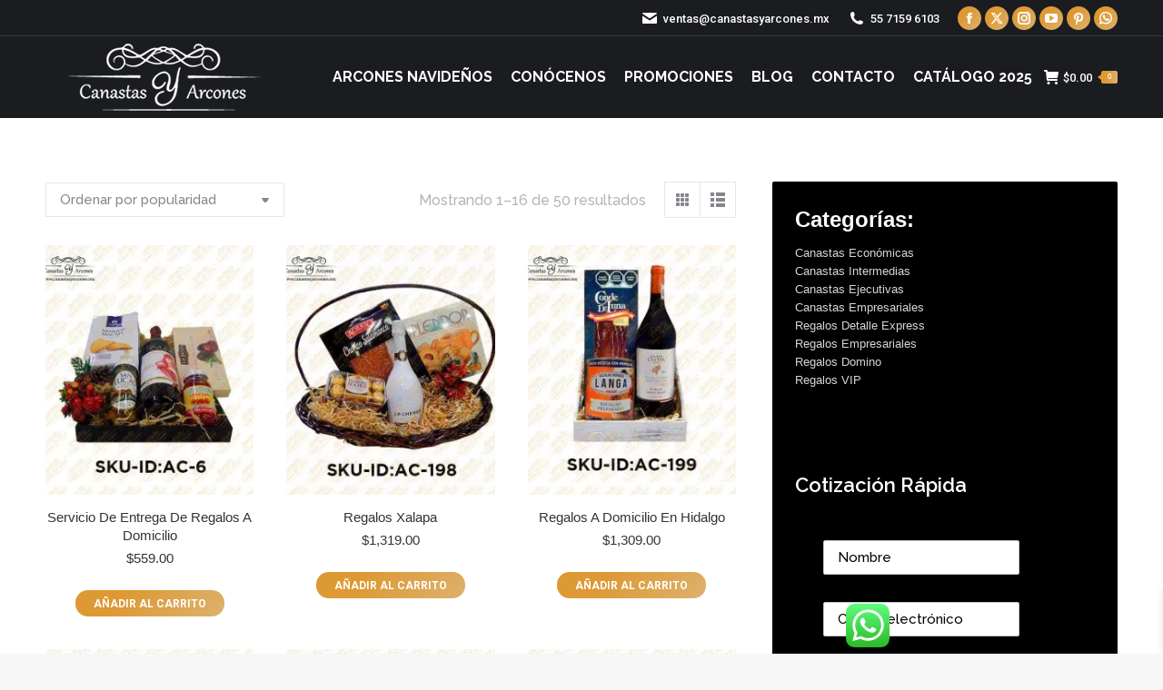

--- FILE ---
content_type: text/html; charset=UTF-8
request_url: https://canastasyarcones.mx/canastas-navidenas/cesta-regalo-amiga/
body_size: 233493
content:
<!DOCTYPE html>

<html lang="es" prefix="og: https://ogp.me/ns#" class="no-js">

<head>
	<meta charset="UTF-8" />
				<meta name="viewport" content="width=device-width, initial-scale=1, maximum-scale=1, user-scalable=0"/>
			<meta name="theme-color" content="#dd9933"/>	<link rel="profile" href="https://gmpg.org/xfn/11" />
	<link rel="dns-prefetch" href="https://optimizerwpc.b-cdn.net" /><link rel="preconnect" href="https://optimizerwpc.b-cdn.net"><link rel="preconnect" href="https://optimize-v2.b-cdn.net/"><link rel="dns-prefetch" href="//canastasyarconesmx43749.zapwp.com" /><link rel="preconnect" href="https://canastasyarconesmx43749.zapwp.com">

<title>Cesta Regalo Amiga - Canastas Navideñas, Arcones Navideños 2025, Regalos Corporativos Empresariales</title>
<meta name="robots" content="index, follow, max-snippet:-1, max-video-preview:-1, max-image-preview:large"/>
<link rel="canonical" href="https://canastasyarcones.mx/canastas-navidenas/cesta-regalo-amiga/" />
<link rel="next" href="https://canastasyarcones.mx/canastas-navidenas/cesta-regalo-amiga/page/2/" />
<meta property="og:locale" content="es_ES" />
<meta property="og:type" content="article" />
<meta property="og:title" content="Cesta Regalo Amiga - Canastas Navideñas, Arcones Navideños 2025, Regalos Corporativos Empresariales" />
<meta property="og:url" content="https://canastasyarcones.mx/canastas-navidenas/cesta-regalo-amiga/" />
<meta property="og:site_name" content="Canastas Navideñas, Arcones Navideños 2025, Regalos Corporativos Empresariales" />
<meta property="article:publisher" content="https://www.facebook.com/canastasyarconesmx" />
<meta name="twitter:card" content="summary_large_image" />
<meta name="twitter:title" content="Cesta Regalo Amiga - Canastas Navideñas, Arcones Navideños 2025, Regalos Corporativos Empresariales" />
<meta name="twitter:site" content="@arconesmx" />
<meta name="twitter:label1" content="Productos" />
<meta name="twitter:data1" content="50" />
<script type="application/ld+json" class="rank-math-schema-pro">{"@context":"https://schema.org","@graph":[{"@type":"Organization","@id":"https://canastasyarcones.mx/#organization","name":"Canastas Navide\u00f1as, Arcones Navide\u00f1os 2025, Regalos Corporativos Empresariales","sameAs":["https://www.facebook.com/canastasyarconesmx","https://twitter.com/arconesmx","https://www.instagram.com/arconesmx/","https://www.linkedin.com/company/canastasyarconesmx","https://www.pinterest.com.mx/canastasyarconesmx","https://www.youtube.com/channel/UCgUZX1DD6lqsn7qg8QxD9WA"]},{"@type":"WebSite","@id":"https://canastasyarcones.mx/#website","url":"https://canastasyarcones.mx","name":"Canastas Navide\u00f1as, Arcones Navide\u00f1os 2025, Regalos Corporativos Empresariales","publisher":{"@id":"https://canastasyarcones.mx/#organization"},"inLanguage":"es"},{"@type":"BreadcrumbList","@id":"https://canastasyarcones.mx/canastas-navidenas/cesta-regalo-amiga/#breadcrumb","itemListElement":[{"@type":"ListItem","position":"1","item":{"@id":"https://canastasyarcones.mx","name":"Inicio"}},{"@type":"ListItem","position":"2","item":{"@id":"https://canastasyarcones.mx/canastas-navidenas/cesta-regalo-amiga/","name":"Productos etiquetados &ldquo;Cesta Regalo Amiga&rdquo;"}}]},{"@type":"CollectionPage","@id":"https://canastasyarcones.mx/canastas-navidenas/cesta-regalo-amiga/#webpage","url":"https://canastasyarcones.mx/canastas-navidenas/cesta-regalo-amiga/","name":"Cesta Regalo Amiga - Canastas Navide\u00f1as, Arcones Navide\u00f1os 2025, Regalos Corporativos Empresariales","isPartOf":{"@id":"https://canastasyarcones.mx/#website"},"inLanguage":"es","breadcrumb":{"@id":"https://canastasyarcones.mx/canastas-navidenas/cesta-regalo-amiga/#breadcrumb"}}]}</script>


<link rel='dns-prefetch' href='//www.google.com' />
<link rel='dns-prefetch' href='//fonts.googleapis.com' />
<link rel='dns-prefetch' href='//www.googletagmanager.com' />
<link rel="alternate" type="application/rss+xml" title="Canastas Navideñas, Arcones Navideños 2025, Regalos Corporativos Empresariales &raquo; Feed" href="https://canastasyarcones.mx/feed/" />
<link rel="alternate" type="application/rss+xml" title="Canastas Navideñas, Arcones Navideños 2025, Regalos Corporativos Empresariales &raquo; Feed de los comentarios" href="https://canastasyarcones.mx/comments/feed/" />
<link rel="alternate" type="application/rss+xml" title="Canastas Navideñas, Arcones Navideños 2025, Regalos Corporativos Empresariales &raquo; Cesta Regalo Amiga Etiqueta Feed" href="https://canastasyarcones.mx/canastas-navidenas/cesta-regalo-amiga/feed/" />
<style id='wp-img-auto-sizes-contain-inline-css'>
img:is([sizes=auto i],[sizes^="auto," i]){contain-intrinsic-size:3000px 1500px}
/*# sourceURL=wp-img-auto-sizes-contain-inline-css */
</style>
<style id='wp-emoji-styles-inline-css'>

	img.wp-smiley, img.emoji {
		display: inline !important;
		border: none !important;
		box-shadow: none !important;
		height: 1em !important;
		width: 1em !important;
		margin: 0 0.07em !important;
		vertical-align: -0.1em !important;
		background: none !important;
		padding: 0 !important;
	}
/*# sourceURL=wp-emoji-styles-inline-css */
</style>
<style id='wp-block-library-inline-css'>
:root{--wp-block-synced-color:#7a00df;--wp-block-synced-color--rgb:122,0,223;--wp-bound-block-color:var(--wp-block-synced-color);--wp-editor-canvas-background:#ddd;--wp-admin-theme-color:#007cba;--wp-admin-theme-color--rgb:0,124,186;--wp-admin-theme-color-darker-10:#006ba1;--wp-admin-theme-color-darker-10--rgb:0,107,160.5;--wp-admin-theme-color-darker-20:#005a87;--wp-admin-theme-color-darker-20--rgb:0,90,135;--wp-admin-border-width-focus:2px}@media (min-resolution:192dpi){:root{--wp-admin-border-width-focus:1.5px}}.wp-element-button{cursor:pointer}:root .has-very-light-gray-background-color{background-color:#eee}:root .has-very-dark-gray-background-color{background-color:#313131}:root .has-very-light-gray-color{color:#eee}:root .has-very-dark-gray-color{color:#313131}:root .has-vivid-green-cyan-to-vivid-cyan-blue-gradient-background{background:linear-gradient(135deg,#00d084,#0693e3)}:root .has-purple-crush-gradient-background{background:linear-gradient(135deg,#34e2e4,#4721fb 50%,#ab1dfe)}:root .has-hazy-dawn-gradient-background{background:linear-gradient(135deg,#faaca8,#dad0ec)}:root .has-subdued-olive-gradient-background{background:linear-gradient(135deg,#fafae1,#67a671)}:root .has-atomic-cream-gradient-background{background:linear-gradient(135deg,#fdd79a,#004a59)}:root .has-nightshade-gradient-background{background:linear-gradient(135deg,#330968,#31cdcf)}:root .has-midnight-gradient-background{background:linear-gradient(135deg,#020381,#2874fc)}:root{--wp--preset--font-size--normal:16px;--wp--preset--font-size--huge:42px}.has-regular-font-size{font-size:1em}.has-larger-font-size{font-size:2.625em}.has-normal-font-size{font-size:var(--wp--preset--font-size--normal)}.has-huge-font-size{font-size:var(--wp--preset--font-size--huge)}.has-text-align-center{text-align:center}.has-text-align-left{text-align:left}.has-text-align-right{text-align:right}.has-fit-text{white-space:nowrap!important}#end-resizable-editor-section{display:none}.aligncenter{clear:both}.items-justified-left{justify-content:flex-start}.items-justified-center{justify-content:center}.items-justified-right{justify-content:flex-end}.items-justified-space-between{justify-content:space-between}.screen-reader-text{border:0;clip-path:inset(50%);height:1px;margin:-1px;overflow:hidden;padding:0;position:absolute;width:1px;word-wrap:normal!important}.screen-reader-text:focus{background-color:#ddd;clip-path:none;color:#444;display:block;font-size:1em;height:auto;left:5px;line-height:normal;padding:15px 23px 14px;text-decoration:none;top:5px;width:auto;z-index:100000}html :where(.has-border-color){border-style:solid}html :where([style*=border-top-color]){border-top-style:solid}html :where([style*=border-right-color]){border-right-style:solid}html :where([style*=border-bottom-color]){border-bottom-style:solid}html :where([style*=border-left-color]){border-left-style:solid}html :where([style*=border-width]){border-style:solid}html :where([style*=border-top-width]){border-top-style:solid}html :where([style*=border-right-width]){border-right-style:solid}html :where([style*=border-bottom-width]){border-bottom-style:solid}html :where([style*=border-left-width]){border-left-style:solid}html :where(img[class*=wp-image-]){height:auto;max-width:100%}:where(figure){margin:0 0 1em}html :where(.is-position-sticky){--wp-admin--admin-bar--position-offset:var(--wp-admin--admin-bar--height,0px)}@media screen and (max-width:600px){html :where(.is-position-sticky){--wp-admin--admin-bar--position-offset:0px}}

/*# sourceURL=wp-block-library-inline-css */
</style><style id='wp-block-heading-inline-css'>
h1:where(.wp-block-heading).has-background,h2:where(.wp-block-heading).has-background,h3:where(.wp-block-heading).has-background,h4:where(.wp-block-heading).has-background,h5:where(.wp-block-heading).has-background,h6:where(.wp-block-heading).has-background{padding:1.25em 2.375em}h1.has-text-align-left[style*=writing-mode]:where([style*=vertical-lr]),h1.has-text-align-right[style*=writing-mode]:where([style*=vertical-rl]),h2.has-text-align-left[style*=writing-mode]:where([style*=vertical-lr]),h2.has-text-align-right[style*=writing-mode]:where([style*=vertical-rl]),h3.has-text-align-left[style*=writing-mode]:where([style*=vertical-lr]),h3.has-text-align-right[style*=writing-mode]:where([style*=vertical-rl]),h4.has-text-align-left[style*=writing-mode]:where([style*=vertical-lr]),h4.has-text-align-right[style*=writing-mode]:where([style*=vertical-rl]),h5.has-text-align-left[style*=writing-mode]:where([style*=vertical-lr]),h5.has-text-align-right[style*=writing-mode]:where([style*=vertical-rl]),h6.has-text-align-left[style*=writing-mode]:where([style*=vertical-lr]),h6.has-text-align-right[style*=writing-mode]:where([style*=vertical-rl]){rotate:180deg}
/*# sourceURL=https://canastasyarcones.mx/wp-includes/blocks/heading/style.min.css */
</style>
<style id='wp-block-group-inline-css'>
.wp-block-group{box-sizing:border-box}:where(.wp-block-group.wp-block-group-is-layout-constrained){position:relative}
/*# sourceURL=https://canastasyarcones.mx/wp-includes/blocks/group/style.min.css */
</style>
<style id='wp-block-group-theme-inline-css'>
:where(.wp-block-group.has-background){padding:1.25em 2.375em}
/*# sourceURL=https://canastasyarcones.mx/wp-includes/blocks/group/theme.min.css */
</style>
<link rel='stylesheet' id='wc-blocks-style-css' href='https://canastasyarconesmx43749.zapwp.com/m:0/a:https://canastasyarcones.mx/wp-content/plugins/woocommerce/assets/client/blocks/wc-blocks.css?icv=374109' media='all' />
<style id='global-styles-inline-css'>
:root{--wp--preset--aspect-ratio--square: 1;--wp--preset--aspect-ratio--4-3: 4/3;--wp--preset--aspect-ratio--3-4: 3/4;--wp--preset--aspect-ratio--3-2: 3/2;--wp--preset--aspect-ratio--2-3: 2/3;--wp--preset--aspect-ratio--16-9: 16/9;--wp--preset--aspect-ratio--9-16: 9/16;--wp--preset--color--black: #000000;--wp--preset--color--cyan-bluish-gray: #abb8c3;--wp--preset--color--white: #FFF;--wp--preset--color--pale-pink: #f78da7;--wp--preset--color--vivid-red: #cf2e2e;--wp--preset--color--luminous-vivid-orange: #ff6900;--wp--preset--color--luminous-vivid-amber: #fcb900;--wp--preset--color--light-green-cyan: #7bdcb5;--wp--preset--color--vivid-green-cyan: #00d084;--wp--preset--color--pale-cyan-blue: #8ed1fc;--wp--preset--color--vivid-cyan-blue: #0693e3;--wp--preset--color--vivid-purple: #9b51e0;--wp--preset--color--accent: #dd9933;--wp--preset--color--dark-gray: #111;--wp--preset--color--light-gray: #767676;--wp--preset--gradient--vivid-cyan-blue-to-vivid-purple: linear-gradient(135deg,rgb(6,147,227) 0%,rgb(155,81,224) 100%);--wp--preset--gradient--light-green-cyan-to-vivid-green-cyan: linear-gradient(135deg,rgb(122,220,180) 0%,rgb(0,208,130) 100%);--wp--preset--gradient--luminous-vivid-amber-to-luminous-vivid-orange: linear-gradient(135deg,rgb(252,185,0) 0%,rgb(255,105,0) 100%);--wp--preset--gradient--luminous-vivid-orange-to-vivid-red: linear-gradient(135deg,rgb(255,105,0) 0%,rgb(207,46,46) 100%);--wp--preset--gradient--very-light-gray-to-cyan-bluish-gray: linear-gradient(135deg,rgb(238,238,238) 0%,rgb(169,184,195) 100%);--wp--preset--gradient--cool-to-warm-spectrum: linear-gradient(135deg,rgb(74,234,220) 0%,rgb(151,120,209) 20%,rgb(207,42,186) 40%,rgb(238,44,130) 60%,rgb(251,105,98) 80%,rgb(254,248,76) 100%);--wp--preset--gradient--blush-light-purple: linear-gradient(135deg,rgb(255,206,236) 0%,rgb(152,150,240) 100%);--wp--preset--gradient--blush-bordeaux: linear-gradient(135deg,rgb(254,205,165) 0%,rgb(254,45,45) 50%,rgb(107,0,62) 100%);--wp--preset--gradient--luminous-dusk: linear-gradient(135deg,rgb(255,203,112) 0%,rgb(199,81,192) 50%,rgb(65,88,208) 100%);--wp--preset--gradient--pale-ocean: linear-gradient(135deg,rgb(255,245,203) 0%,rgb(182,227,212) 50%,rgb(51,167,181) 100%);--wp--preset--gradient--electric-grass: linear-gradient(135deg,rgb(202,248,128) 0%,rgb(113,206,126) 100%);--wp--preset--gradient--midnight: linear-gradient(135deg,rgb(2,3,129) 0%,rgb(40,116,252) 100%);--wp--preset--font-size--small: 13px;--wp--preset--font-size--medium: 20px;--wp--preset--font-size--large: 36px;--wp--preset--font-size--x-large: 42px;--wp--preset--spacing--20: 0.44rem;--wp--preset--spacing--30: 0.67rem;--wp--preset--spacing--40: 1rem;--wp--preset--spacing--50: 1.5rem;--wp--preset--spacing--60: 2.25rem;--wp--preset--spacing--70: 3.38rem;--wp--preset--spacing--80: 5.06rem;--wp--preset--shadow--natural: 6px 6px 9px rgba(0, 0, 0, 0.2);--wp--preset--shadow--deep: 12px 12px 50px rgba(0, 0, 0, 0.4);--wp--preset--shadow--sharp: 6px 6px 0px rgba(0, 0, 0, 0.2);--wp--preset--shadow--outlined: 6px 6px 0px -3px rgb(255, 255, 255), 6px 6px rgb(0, 0, 0);--wp--preset--shadow--crisp: 6px 6px 0px rgb(0, 0, 0);}:where(.is-layout-flex){gap: 0.5em;}:where(.is-layout-grid){gap: 0.5em;}body .is-layout-flex{display: flex;}.is-layout-flex{flex-wrap: wrap;align-items: center;}.is-layout-flex > :is(*, div){margin: 0;}body .is-layout-grid{display: grid;}.is-layout-grid > :is(*, div){margin: 0;}:where(.wp-block-columns.is-layout-flex){gap: 2em;}:where(.wp-block-columns.is-layout-grid){gap: 2em;}:where(.wp-block-post-template.is-layout-flex){gap: 1.25em;}:where(.wp-block-post-template.is-layout-grid){gap: 1.25em;}.has-black-color{color: var(--wp--preset--color--black) !important;}.has-cyan-bluish-gray-color{color: var(--wp--preset--color--cyan-bluish-gray) !important;}.has-white-color{color: var(--wp--preset--color--white) !important;}.has-pale-pink-color{color: var(--wp--preset--color--pale-pink) !important;}.has-vivid-red-color{color: var(--wp--preset--color--vivid-red) !important;}.has-luminous-vivid-orange-color{color: var(--wp--preset--color--luminous-vivid-orange) !important;}.has-luminous-vivid-amber-color{color: var(--wp--preset--color--luminous-vivid-amber) !important;}.has-light-green-cyan-color{color: var(--wp--preset--color--light-green-cyan) !important;}.has-vivid-green-cyan-color{color: var(--wp--preset--color--vivid-green-cyan) !important;}.has-pale-cyan-blue-color{color: var(--wp--preset--color--pale-cyan-blue) !important;}.has-vivid-cyan-blue-color{color: var(--wp--preset--color--vivid-cyan-blue) !important;}.has-vivid-purple-color{color: var(--wp--preset--color--vivid-purple) !important;}.has-black-background-color{background-color: var(--wp--preset--color--black) !important;}.has-cyan-bluish-gray-background-color{background-color: var(--wp--preset--color--cyan-bluish-gray) !important;}.has-white-background-color{background-color: var(--wp--preset--color--white) !important;}.has-pale-pink-background-color{background-color: var(--wp--preset--color--pale-pink) !important;}.has-vivid-red-background-color{background-color: var(--wp--preset--color--vivid-red) !important;}.has-luminous-vivid-orange-background-color{background-color: var(--wp--preset--color--luminous-vivid-orange) !important;}.has-luminous-vivid-amber-background-color{background-color: var(--wp--preset--color--luminous-vivid-amber) !important;}.has-light-green-cyan-background-color{background-color: var(--wp--preset--color--light-green-cyan) !important;}.has-vivid-green-cyan-background-color{background-color: var(--wp--preset--color--vivid-green-cyan) !important;}.has-pale-cyan-blue-background-color{background-color: var(--wp--preset--color--pale-cyan-blue) !important;}.has-vivid-cyan-blue-background-color{background-color: var(--wp--preset--color--vivid-cyan-blue) !important;}.has-vivid-purple-background-color{background-color: var(--wp--preset--color--vivid-purple) !important;}.has-black-border-color{border-color: var(--wp--preset--color--black) !important;}.has-cyan-bluish-gray-border-color{border-color: var(--wp--preset--color--cyan-bluish-gray) !important;}.has-white-border-color{border-color: var(--wp--preset--color--white) !important;}.has-pale-pink-border-color{border-color: var(--wp--preset--color--pale-pink) !important;}.has-vivid-red-border-color{border-color: var(--wp--preset--color--vivid-red) !important;}.has-luminous-vivid-orange-border-color{border-color: var(--wp--preset--color--luminous-vivid-orange) !important;}.has-luminous-vivid-amber-border-color{border-color: var(--wp--preset--color--luminous-vivid-amber) !important;}.has-light-green-cyan-border-color{border-color: var(--wp--preset--color--light-green-cyan) !important;}.has-vivid-green-cyan-border-color{border-color: var(--wp--preset--color--vivid-green-cyan) !important;}.has-pale-cyan-blue-border-color{border-color: var(--wp--preset--color--pale-cyan-blue) !important;}.has-vivid-cyan-blue-border-color{border-color: var(--wp--preset--color--vivid-cyan-blue) !important;}.has-vivid-purple-border-color{border-color: var(--wp--preset--color--vivid-purple) !important;}.has-vivid-cyan-blue-to-vivid-purple-gradient-background{background: var(--wp--preset--gradient--vivid-cyan-blue-to-vivid-purple) !important;}.has-light-green-cyan-to-vivid-green-cyan-gradient-background{background: var(--wp--preset--gradient--light-green-cyan-to-vivid-green-cyan) !important;}.has-luminous-vivid-amber-to-luminous-vivid-orange-gradient-background{background: var(--wp--preset--gradient--luminous-vivid-amber-to-luminous-vivid-orange) !important;}.has-luminous-vivid-orange-to-vivid-red-gradient-background{background: var(--wp--preset--gradient--luminous-vivid-orange-to-vivid-red) !important;}.has-very-light-gray-to-cyan-bluish-gray-gradient-background{background: var(--wp--preset--gradient--very-light-gray-to-cyan-bluish-gray) !important;}.has-cool-to-warm-spectrum-gradient-background{background: var(--wp--preset--gradient--cool-to-warm-spectrum) !important;}.has-blush-light-purple-gradient-background{background: var(--wp--preset--gradient--blush-light-purple) !important;}.has-blush-bordeaux-gradient-background{background: var(--wp--preset--gradient--blush-bordeaux) !important;}.has-luminous-dusk-gradient-background{background: var(--wp--preset--gradient--luminous-dusk) !important;}.has-pale-ocean-gradient-background{background: var(--wp--preset--gradient--pale-ocean) !important;}.has-electric-grass-gradient-background{background: var(--wp--preset--gradient--electric-grass) !important;}.has-midnight-gradient-background{background: var(--wp--preset--gradient--midnight) !important;}.has-small-font-size{font-size: var(--wp--preset--font-size--small) !important;}.has-medium-font-size{font-size: var(--wp--preset--font-size--medium) !important;}.has-large-font-size{font-size: var(--wp--preset--font-size--large) !important;}.has-x-large-font-size{font-size: var(--wp--preset--font-size--x-large) !important;}
/*# sourceURL=global-styles-inline-css */
</style>

<style id='classic-theme-styles-inline-css'>
/*! This file is auto-generated */
.wp-block-button__link{color:#fff;background-color:#32373c;border-radius:9999px;box-shadow:none;text-decoration:none;padding:calc(.667em + 2px) calc(1.333em + 2px);font-size:1.125em}.wp-block-file__button{background:#32373c;color:#fff;text-decoration:none}
/*# sourceURL=/wp-includes/css/classic-themes.min.css */
</style>
<link rel='stylesheet' id='ccw_main_css-css' href='https://canastasyarconesmx43749.zapwp.com/m:0/a:https://canastasyarcones.mx/wp-content/plugins/click-to-chat-for-whatsapp/prev/assets/css/mainstyles.css?icv=374109' media='all' />
<style id='woocommerce-inline-inline-css'>
.woocommerce form .form-row .required { visibility: visible; }
/*# sourceURL=woocommerce-inline-inline-css */
</style>
<link rel='stylesheet' id='brands-styles-css' href='https://canastasyarconesmx43749.zapwp.com/m:0/a:https://canastasyarcones.mx/wp-content/plugins/woocommerce/assets/css/brands.css?icv=374109' media='all' />
<link rel='stylesheet' id='xoo-wsc-fonts-css' href='https://canastasyarconesmx43749.zapwp.com/m:0/a:https://canastasyarcones.mx/wp-content/plugins/side-cart-woocommerce/assets/css/xoo-wsc-fonts.css?icv=374109' media='all' />
<link rel='stylesheet' id='xoo-wsc-style-css' href='https://canastasyarconesmx43749.zapwp.com/m:0/a:https://canastasyarcones.mx/wp-content/plugins/side-cart-woocommerce/assets/css/xoo-wsc-style.css?icv=374109' media='all' />
<style id='xoo-wsc-style-inline-css'>




.xoo-wsc-ft-buttons-cont a.xoo-wsc-ft-btn, .xoo-wsc-container .xoo-wsc-btn {
	background-color: #000000;
	color: #ffffff;
	border: 2px solid #ffffff;
	padding: 10px 20px;
}

.xoo-wsc-ft-buttons-cont a.xoo-wsc-ft-btn:hover, .xoo-wsc-container .xoo-wsc-btn:hover {
	background-color: #ffffff;
	color: #000000;
	border: 2px solid #000000;
}

 

.xoo-wsc-footer{
	background-color: #dd9933;
	color: #000000;
	padding: 10px 20px;
	box-shadow: 0 -1px 10px #0000001a;
}

.xoo-wsc-footer, .xoo-wsc-footer a, .xoo-wsc-footer .amount{
	font-size: 18px;
}

.xoo-wsc-btn .amount{
	color: #ffffff}

.xoo-wsc-btn:hover .amount{
	color: #000000;
}

.xoo-wsc-ft-buttons-cont{
	grid-template-columns: auto;
}

.xoo-wsc-basket{
	bottom: 90px;
	right: 30px;
	background-color: #ffffff;
	color: #000000;
	box-shadow: 0px 0px 15px 2px #0000001a;
	border-radius: 50%;
	display: none;
	width: 50px;
	height: 50px;
}


.xoo-wsc-bki{
	font-size: 30px}

.xoo-wsc-items-count{
	top: -9px;
	left: -8px;
}

.xoo-wsc-items-count, .xoo-wsch-items-count{
	background-color: #dd9933;
	color: #ffffff;
}

.xoo-wsc-container, .xoo-wsc-slider{
	max-width: 365px;
	right: -365px;
	top: 0;bottom: 0;
	bottom: 0;
	font-family: }


.xoo-wsc-cart-active .xoo-wsc-container, .xoo-wsc-slider-active .xoo-wsc-slider{
	right: 0;
}


.xoo-wsc-cart-active .xoo-wsc-basket{
	right: 365px;
}

.xoo-wsc-slider{
	right: -365px;
}

span.xoo-wsch-close {
    font-size: 16px;
}

	.xoo-wsch-top{
		justify-content: center;
	}
	span.xoo-wsch-close {
	    right: 10px;
	}

.xoo-wsch-text{
	font-size: 20px;
}

.xoo-wsc-header{
	color: #000000;
	background-color: #dd9933;
	border-bottom: 2px solid #eee;
	padding: 15px 15px;
}


.xoo-wsc-body{
	background-color: #000000;
}

.xoo-wsc-products:not(.xoo-wsc-pattern-card), .xoo-wsc-products:not(.xoo-wsc-pattern-card) span.amount, .xoo-wsc-products:not(.xoo-wsc-pattern-card) a{
	font-size: 16px;
	color: #000000;
}

.xoo-wsc-products:not(.xoo-wsc-pattern-card) .xoo-wsc-product{
	padding: 10px 15px;
	margin: 10px 15px;
	border-radius: 5px;
	box-shadow: 0 2px 2px #00000005;
	background-color: #ffffff;
}

.xoo-wsc-sum-col{
	justify-content: center;
}


/** Shortcode **/
.xoo-wsc-sc-count{
	background-color: #000000;
	color: #ffffff;
}

.xoo-wsc-sc-bki{
	font-size: 28px;
	color: #000000;
}
.xoo-wsc-sc-cont{
	color: #000000;
}

.added_to_cart{
	display: none!important;
}

.xoo-wsc-product dl.variation {
	display: block;
}


.xoo-wsc-product-cont{
	padding: 10px 10px;
}

.xoo-wsc-products:not(.xoo-wsc-pattern-card) .xoo-wsc-img-col{
	width: 28%;
}

.xoo-wsc-pattern-card .xoo-wsc-img-col img{
	max-width: 100%;
	height: auto;
}

.xoo-wsc-products:not(.xoo-wsc-pattern-card) .xoo-wsc-sum-col{
	width: 72%;
}

.xoo-wsc-pattern-card .xoo-wsc-product-cont{
	width: 50% 
}

@media only screen and (max-width: 600px) {
	.xoo-wsc-pattern-card .xoo-wsc-product-cont  {
		width: 50%;
	}
}


.xoo-wsc-pattern-card .xoo-wsc-product{
	border: 0;
	box-shadow: 0px 10px 15px -12px #0000001a;
}


.xoo-wsc-sm-front{
	background-color: #eee;
}
.xoo-wsc-pattern-card, .xoo-wsc-sm-front{
	border-bottom-left-radius: 5px;
	border-bottom-right-radius: 5px;
}
.xoo-wsc-pattern-card, .xoo-wsc-img-col img, .xoo-wsc-img-col, .xoo-wsc-sm-back-cont{
	border-top-left-radius: 5px;
	border-top-right-radius: 5px;
}
.xoo-wsc-sm-back{
	background-color: #fff;
}
.xoo-wsc-pattern-card, .xoo-wsc-pattern-card a, .xoo-wsc-pattern-card .amount{
	font-size: 16px;
}

.xoo-wsc-sm-front, .xoo-wsc-sm-front a, .xoo-wsc-sm-front .amount{
	color: #000;
}

.xoo-wsc-sm-back, .xoo-wsc-sm-back a, .xoo-wsc-sm-back .amount{
	color: #000;
}


.magictime {
    animation-duration: 0.5s;
}



span.xoo-wsch-items-count{
	height: 20px;
	line-height: 20px;
	width: 20px;
}

span.xoo-wsch-icon{
	font-size: 30px
}

.xoo-wsc-smr-del{
	font-size: 16px
}
/*# sourceURL=xoo-wsc-style-inline-css */
</style>
<link rel='stylesheet' id='the7-font-css' href='https://canastasyarconesmx43749.zapwp.com/m:0/a:https://canastasyarcones.mx/wp-content/themes/dt-the7/fonts/icomoon-the7-font/icomoon-the7-font.min.css?icv=374109' media='all' />
<link rel='stylesheet' id='the7-awesome-fonts-css' href='https://canastasyarconesmx43749.zapwp.com/m:0/a:https://canastasyarcones.mx/wp-content/themes/dt-the7/fonts/FontAwesome/css/all.min.css?icv=374109' media='all' />
<link rel='stylesheet' id='the7-awesome-fonts-back-css' href='https://canastasyarconesmx43749.zapwp.com/m:0/a:https://canastasyarcones.mx/wp-content/themes/dt-the7/fonts/FontAwesome/back-compat.min.css?icv=374109' media='all' />
<link rel='stylesheet' id='the7-Defaults-css' href='https://canastasyarconesmx43749.zapwp.com/m:0/a:https://canastasyarcones.mx/wp-content/uploads/smile_fonts/Defaults/Defaults.css?icv=374109' media='all' />
<link rel='stylesheet' id='dt-web-fonts-css' href='https://fonts.googleapis.com/css?family=Roboto:400,400italic,500,600,700%7CRoboto+Condensed:400,600,700%7CRaleway:400,500,600,700%7CAlex+Brush:400,500,600,700' media='all' />
<link rel='stylesheet' id='dt-main-css' href='https://canastasyarconesmx43749.zapwp.com/m:0/a:https://canastasyarcones.mx/wp-content/themes/dt-the7/css/main.min.css?icv=374109' media='all' />
<link rel='stylesheet' id='the7-custom-scrollbar-css' href='https://canastasyarconesmx43749.zapwp.com/m:0/a:https://canastasyarcones.mx/wp-content/themes/dt-the7/lib/custom-scrollbar/custom-scrollbar.min.css?icv=374109' media='all' />
<link rel='stylesheet' id='the7-wpbakery-css' href='https://canastasyarconesmx43749.zapwp.com/m:0/a:https://canastasyarcones.mx/wp-content/themes/dt-the7/css/wpbakery.min.css?icv=374109' media='all' />
<link rel='stylesheet' id='the7-core-css' href='https://canastasyarconesmx43749.zapwp.com/m:0/a:https://canastasyarcones.mx/wp-content/plugins/dt-the7-core/assets/css/post-type.min.css?icv=374109' media='all' />
<link rel='stylesheet' id='the7-css-vars-css' href='https://canastasyarconesmx43749.zapwp.com/m:0/a:https://canastasyarcones.mx/wp-content/uploads/the7-css/css-vars.css?icv=374109' media='all' />
<link rel='stylesheet' id='dt-custom-css' href='https://canastasyarconesmx43749.zapwp.com/m:0/a:https://canastasyarcones.mx/wp-content/uploads/the7-css/custom.css?icv=374109' media='all' />
<link rel='stylesheet' id='wc-dt-custom-css' href='https://canastasyarconesmx43749.zapwp.com/m:0/a:https://canastasyarcones.mx/wp-content/uploads/the7-css/compatibility/wc-dt-custom.css?icv=374109' media='all' />
<link rel='stylesheet' id='dt-media-css' href='https://canastasyarconesmx43749.zapwp.com/m:0/a:https://canastasyarcones.mx/wp-content/uploads/the7-css/media.css?icv=374109' media='all' />
<link rel='stylesheet' id='the7-mega-menu-css' href='https://canastasyarconesmx43749.zapwp.com/m:0/a:https://canastasyarcones.mx/wp-content/uploads/the7-css/mega-menu.css?icv=374109' media='all' />
<link rel='stylesheet' id='the7-elements-albums-portfolio-css' href='https://canastasyarconesmx43749.zapwp.com/m:0/a:https://canastasyarcones.mx/wp-content/uploads/the7-css/the7-elements-albums-portfolio.css?icv=374109' media='all' />
<link rel='stylesheet' id='the7-elements-css' href='https://canastasyarconesmx43749.zapwp.com/m:0/a:https://canastasyarcones.mx/wp-content/uploads/the7-css/post-type-dynamic.css?icv=374109' media='all' />
<link rel='stylesheet' id='style-css' href='https://canastasyarconesmx43749.zapwp.com/m:0/a:https://canastasyarcones.mx/wp-content/themes/dt-the7/style.css?icv=374109' media='all' />
<script type="text/javascript">var n489D_vars={"triggerDomEvent":"true", "delayOn":"true", "triggerElementor":"true", "linkPreload":"false", "excludeLink":["add-to-cart"]};</script><script type="text/placeholder" data-script-id="delayed-script-0"></script><script type="text/placeholder" data-script-id="delayed-script-1"></script>
<script type="text/placeholder" data-script-id="delayed-script-2"></script>
<script type="text/placeholder" data-script-id="delayed-script-3"></script>
<script type="text/placeholder" data-script-id="delayed-script-4"></script>
<script type="text/placeholder" data-script-id="delayed-script-5"></script>
<script type="text/placeholder" data-script-id="delayed-script-6"></script>
<script type="text/placeholder" data-script-id="delayed-script-7"></script>
<script type="text/placeholder" data-script-id="delayed-script-8"></script>
<script type="text/placeholder" data-script-id="delayed-script-9"></script>
<script type="text/placeholder" data-script-id="delayed-script-10"></script>
<script type="text/placeholder" data-script-id="delayed-script-11"></script>
<script type="text/placeholder" data-script-id="delayed-script-12"></script>
<script type="text/placeholder" data-script-id="delayed-script-13"></script>
<script type="text/placeholder" data-script-id="delayed-script-14"></script>
<script type="text/placeholder" data-script-id="delayed-script-15"></script>
<script type="text/placeholder" data-script-id="delayed-script-16"></script>
<script type="text/placeholder" data-script-id="delayed-script-17"></script><link rel="https://api.w.org/" href="https://canastasyarcones.mx/wp-json/" /><link rel="alternate" title="JSON" type="application/json" href="https://canastasyarcones.mx/wp-json/wp/v2/product_tag/504" /><link rel="EditURI" type="application/rsd+xml" title="RSD" href="https://canastasyarcones.mx/xmlrpc.php?rsd" />
<meta name="generator" content="WordPress 6.9" />
<meta name="generator" content="Site Kit by Google 1.170.0" />	<noscript><style>.woocommerce-product-gallery{ opacity: 1 !important; }</style></noscript>
	<meta name="generator" content="Powered by WPBakery Page Builder - drag and drop page builder for WordPress."/>
<link rel="icon" href="https://canastasyarconesmx43749.zapwp.com/q:i/r:0/wp:1/w:1/u:https://canastasyarcones.mx/wp-content/uploads/2023/09/favicin-cya1.jpg" type="image/jpeg" sizes="16x16"/><link rel="icon" href="https://canastasyarconesmx43749.zapwp.com/q:i/r:0/wp:1/w:1/u:https://canastasyarcones.mx/wp-content/uploads/2023/09/favicin-cya2.jpg" type="image/jpeg" sizes="32x32"/><noscript><style> .wpb_animate_when_almost_visible { opacity: 1; }</style></noscript><style id='the7-custom-inline-css' type='text/css'>
.img-icon{
	width: 100%;
	height: 100%;
}

input::placeholder {
  font-weight: 500;
  opacity: 1;
  color: black;
}
textarea::placeholder {
  font-weight: 500;
  opacity: 1;
  color: black;
}

</style>
</head>
<body id="the7-body" class="archive tax-product_tag term-cesta-regalo-amiga term-504 wp-embed-responsive wp-theme-dt-the7 theme-dt-the7 the7-core-ver-2.7.12 woocommerce woocommerce-page woocommerce-no-js layout-masonry description-under-image title-off dt-responsive-on right-mobile-menu-close-icon ouside-menu-close-icon mobile-hamburger-close-bg-enable mobile-hamburger-close-bg-hover-enable  fade-medium-mobile-menu-close-icon fade-medium-menu-close-icon accent-gradient srcset-enabled btn-flat custom-btn-color custom-btn-hover-color phantom-slide phantom-disable-decoration phantom-custom-logo-on sticky-mobile-header top-header first-switch-logo-left first-switch-menu-right second-switch-logo-left second-switch-menu-right right-mobile-menu dt-wc-sidebar-collapse popup-message-style the7-ver-14.0.0 dt-fa-compatibility wpb-js-composer js-comp-ver-8.7.2 vc_responsive">


<div id="page" >
	<a class="skip-link screen-reader-text" href="#content">Saltar al contenido</a>

<div class="masthead inline-header left widgets full-height full-width shadow-mobile-header-decoration medium-mobile-menu-icon dt-parent-menu-clickable show-sub-menu-on-hover show-device-logo show-mobile-logo" >

	<div class="top-bar full-width-line top-bar-line-hide">
	<div class="top-bar-bg" ></div>
	<div class="mini-widgets left-widgets"></div><div class="right-widgets mini-widgets"><span class="mini-contacts email show-on-desktop near-logo-first-switch in-menu-second-switch"><i class="fa-fw the7-mw-icon-mail-bold"></i>ventas@canastasyarcones.mx</span><span class="mini-contacts phone show-on-desktop in-top-bar-left in-menu-second-switch"><i class="fa-fw the7-mw-icon-phone-bold"></i>55 7159 6103</span><div class="soc-ico show-on-desktop in-top-bar-right in-menu-second-switch accent-bg disabled-border border-off hover-custom-bg hover-disabled-border  hover-border-off"><a title="Facebook page opens in new window" href="https://www.facebook.com/canastasyarconesmx" target="_blank" class="facebook"><span class="soc-font-icon"></span><span class="screen-reader-text">Facebook page opens in new window</span></a><a title="X page opens in new window" href="https://twitter.com/arconesmx" target="_blank" class="twitter"><span class="soc-font-icon"></span><span class="screen-reader-text">X page opens in new window</span></a><a title="Instagram page opens in new window" href="https://instagram.com/arconesmx?igshid=MXVuZXVld2l5d3R6dQ==" target="_blank" class="instagram"><span class="soc-font-icon"></span><span class="screen-reader-text">Instagram page opens in new window</span></a><a title="YouTube page opens in new window" href="https://m.youtube.com/watch?v=IE2ykrN-4ZA&amp;ab_channel=CANASTASNAVIDE%C3%91ASYARCONESNAVIDE%C3%91OS" target="_blank" class="you-tube"><span class="soc-font-icon"></span><span class="screen-reader-text">YouTube page opens in new window</span></a><a title="Pinterest page opens in new window" href="https://www.pinterest.com.mx/canastasyarconesmx/" target="_blank" class="pinterest"><span class="soc-font-icon"></span><span class="screen-reader-text">Pinterest page opens in new window</span></a><a title="Whatsapp page opens in new window" href="https://api.whatsapp.com/send?phone=5215566400389&amp;text=%C2%A1Hola!%20Estoy%20interesado%20en%20adquirir%20arcones%20navide%C3%B1os%20con%20ustedes." target="_blank" class="whatsapp"><span class="soc-font-icon"></span><span class="screen-reader-text">Whatsapp page opens in new window</span></a></div></div></div>

	<header class="header-bar" role="banner">

		<div class="branding">
	<div id="site-title" class="assistive-text">Canastas Navideñas, Arcones Navideños 2025, Regalos Corporativos Empresariales</div>
	<div id="site-description" class="assistive-text">Canastas Navideñas 2025, Arcones Navideños, Regalos Corporativos Empresariales</div>
	<a class="" href="https://canastasyarcones.mx/"><img src="https://canastasyarconesmx43749.zapwp.com/q:i/r:0/wp:1/w:1/u:https://canastasyarcones.mx/wp-content/uploads/2024/11/logo-cya.webp" width="266" height="90" sizes="266px" alt="Canastas Navideñas, Arcones Navideños 2025, Regalos Corporativos Empresariales" wpc-size="preserve" class="wps-ic-cdn  preload-me wpc-excluded-adaptive wpc-lazy-skipped3" fetchpriority="high" wpc-data="excluded-adaptive" alt="Canastas Navideñas, Arcones Navideños 2025, Regalos Corporativos Empresariales" /><img src="https://canastasyarconesmx43749.zapwp.com/q:i/r:0/wp:1/w:1/u:https://canastasyarcones.mx/wp-content/uploads/2024/11/logo-cya.webp" width="266" height="90" sizes="266px" alt="Canastas Navideñas, Arcones Navideños 2025, Regalos Corporativos Empresariales" wpc-size="preserve" class="wps-ic-cdn mobile-logo preload-me wpc-excluded-adaptive wpc-lazy-skipped3" fetchpriority="high" wpc-data="excluded-adaptive" alt="Canastas Navideñas, Arcones Navideños 2025, Regalos Corporativos Empresariales" /></a></div>

		<ul id="primary-menu" class="main-nav underline-decoration l-to-r-line gradient-hover outside-item-remove-margin"><li class="menu-item menu-item-type-custom menu-item-object-custom menu-item-has-children menu-item-71234 first has-children depth-0"><a href='https://canastasyarcones.mx/arcones-navidenos-2020/arcones-navidenos/' data-level='1' aria-haspopup='true' aria-expanded='false'><span class="menu-item-text"><span class="menu-text">Arcones Navideños</span></span></a><ul class="sub-nav gradient-hover level-arrows-on" role="group"><li class="menu-item menu-item-type-custom menu-item-object-custom menu-item-43897 first depth-1"><a href='https://canastasyarcones.mx/arcones-navidenos-2020/gama-economica/' data-level='2'><span class="menu-item-text"><span class="menu-text">Canastas Económicas</span></span></a></li> <li class="menu-item menu-item-type-custom menu-item-object-custom menu-item-43901 depth-1"><a href='https://canastasyarcones.mx/arcones-navidenos-2020/gama-intermedia/' data-level='2'><span class="menu-item-text"><span class="menu-text">Canastas Intermedias</span></span></a></li> <li class="menu-item menu-item-type-custom menu-item-object-custom menu-item-43898 depth-1"><a href='https://canastasyarcones.mx/arcones-navidenos-2020/gama-ejecutiva/' data-level='2'><span class="menu-item-text"><span class="menu-text">Canastas Ejecutivas</span></span></a></li> <li class="menu-item menu-item-type-custom menu-item-object-custom menu-item-43899 depth-1"><a href='https://canastasyarcones.mx/arcones-navidenos-2020/gama-empresarial/' data-level='2'><span class="menu-item-text"><span class="menu-text">Canastas Empresariales</span></span></a></li> <li class="menu-item menu-item-type-custom menu-item-object-custom menu-item-43902 depth-1"><a href='https://canastasyarcones.mx/arcones-navidenos-2020/gama-detalle-express/' data-level='2'><span class="menu-item-text"><span class="menu-text">Regalos Detalle Express</span></span></a></li> <li class="menu-item menu-item-type-custom menu-item-object-custom menu-item-43900 depth-1"><a href='https://canastasyarcones.mx/arcones-navidenos-2020/gama-regalo-empresarial/' data-level='2'><span class="menu-item-text"><span class="menu-text">Regalo Empresariales</span></span></a></li> <li class="menu-item menu-item-type-custom menu-item-object-custom menu-item-65883 depth-1"><a href='https://canastasyarcones.mx/arcones-navidenos-2020/gama-domino/' data-level='2'><span class="menu-item-text"><span class="menu-text">Regalos Domino</span></span></a></li> <li class="menu-item menu-item-type-custom menu-item-object-custom menu-item-65910 depth-1"><a href='https://canastasyarcones.mx/arcones-navidenos-2020/gama-vip/' data-level='2'><span class="menu-item-text"><span class="menu-text">RegalosVIP</span></span></a></li> </ul></li> <li class="menu-item menu-item-type-post_type menu-item-object-page menu-item-has-children menu-item-127 has-children depth-0"><a href='https://canastasyarcones.mx/conocenos/' data-level='1' aria-haspopup='true' aria-expanded='false'><span class="menu-item-text"><span class="menu-text">Conócenos</span></span></a><ul class="sub-nav gradient-hover level-arrows-on" role="group"><li class="menu-item menu-item-type-post_type menu-item-object-page menu-item-126 first depth-1"><a href='https://canastasyarcones.mx/proyectos/' data-level='2'><span class="menu-item-text"><span class="menu-text">Proyectos</span></span></a></li> <li class="menu-item menu-item-type-post_type menu-item-object-page menu-item-174 depth-1"><a href='https://canastasyarcones.mx/prensa/' data-level='2'><span class="menu-item-text"><span class="menu-text">Prensa</span></span></a></li> </ul></li> <li class="menu-item menu-item-type-post_type menu-item-object-page menu-item-135 depth-0"><a href='https://canastasyarcones.mx/promociones/' data-level='1'><span class="menu-item-text"><span class="menu-text">Promociones</span></span></a></li> <li class="menu-item menu-item-type-post_type menu-item-object-page menu-item-130 depth-0"><a href='https://canastasyarcones.mx/blog/' data-level='1'><span class="menu-item-text"><span class="menu-text">Blog</span></span></a></li> <li class="menu-item menu-item-type-post_type menu-item-object-page menu-item-173 depth-0"><a href='https://canastasyarcones.mx/contacto/' data-level='1'><span class="menu-item-text"><span class="menu-text">Contacto</span></span></a></li> <li class="menu-item menu-item-type-custom menu-item-object-custom menu-item-176 last depth-0"><a href='https://arcones.mx/wp-content/uploads/2025/10/Catalogo-cya-2025.pdf' data-level='1'><span class="menu-item-text"><span class="menu-text">CATÁLOGO 2025</span></span></a></li> </ul>
		<div class="mini-widgets"><div class="show-on-desktop near-logo-first-switch near-logo-second-switch">
<div class="wc-shopping-cart shopping-cart rectangular-counter-style show-sub-cart" data-cart-hash="f4db0bd7e08ac6eee3c0908eee357b59">

	<a class="wc-ico-cart rectangular-counter-style show-sub-cart" href="https://canastasyarcones.mx/carrito/"><i class="the7-mw-icon-cart-bold"></i><span class="woocommerce-Price-amount amount"><bdi><span class="woocommerce-Price-currencySymbol">&#36;</span>0.00</bdi></span><span class="counter">0</span></a>

	<div class="shopping-cart-wrap">
		<div class="shopping-cart-inner">
			
						<p class="buttons top-position">
				<a href="https://canastasyarcones.mx/carrito/" class="button view-cart">Ver Carrito</a><a href="https://canastasyarcones.mx/finalizar-compra/" class="button checkout">Finalizar compra</a>			</p>

						<ul class="cart_list product_list_widget empty">
				<li>No hay productos en el Carrito.</li>			</ul>
			<div class="shopping-cart-bottom" style="display: none">
				<p class="total">
					<strong>Subtotal:</strong> <span class="woocommerce-Price-amount amount"><bdi><span class="woocommerce-Price-currencySymbol">&#36;</span>0.00</bdi></span>				</p>
				<p class="buttons">
					<a href="https://canastasyarcones.mx/carrito/" class="button view-cart">Ver Carrito</a><a href="https://canastasyarcones.mx/finalizar-compra/" class="button checkout">Finalizar compra</a>				</p>
			</div>
					</div>
	</div>

</div>
</div></div>
	</header>

</div>
<div role="navigation" aria-label="Main Menu" class="dt-mobile-header mobile-menu-show-divider">
	<div class="dt-close-mobile-menu-icon" aria-label="Close" role="button" tabindex="0"><div class="close-line-wrap"><span class="close-line"></span><span class="close-line"></span><span class="close-line"></span></div></div>	<ul id="mobile-menu" class="mobile-main-nav">
		<li class="menu-item menu-item-type-custom menu-item-object-custom menu-item-has-children menu-item-71234 first has-children depth-0"><a href='https://canastasyarcones.mx/arcones-navidenos-2020/arcones-navidenos/' data-level='1' aria-haspopup='true' aria-expanded='false'><span class="menu-item-text"><span class="menu-text">Arcones Navideños</span></span></a><ul class="sub-nav gradient-hover level-arrows-on" role="group"><li class="menu-item menu-item-type-custom menu-item-object-custom menu-item-43897 first depth-1"><a href='https://canastasyarcones.mx/arcones-navidenos-2020/gama-economica/' data-level='2'><span class="menu-item-text"><span class="menu-text">Canastas Económicas</span></span></a></li> <li class="menu-item menu-item-type-custom menu-item-object-custom menu-item-43901 depth-1"><a href='https://canastasyarcones.mx/arcones-navidenos-2020/gama-intermedia/' data-level='2'><span class="menu-item-text"><span class="menu-text">Canastas Intermedias</span></span></a></li> <li class="menu-item menu-item-type-custom menu-item-object-custom menu-item-43898 depth-1"><a href='https://canastasyarcones.mx/arcones-navidenos-2020/gama-ejecutiva/' data-level='2'><span class="menu-item-text"><span class="menu-text">Canastas Ejecutivas</span></span></a></li> <li class="menu-item menu-item-type-custom menu-item-object-custom menu-item-43899 depth-1"><a href='https://canastasyarcones.mx/arcones-navidenos-2020/gama-empresarial/' data-level='2'><span class="menu-item-text"><span class="menu-text">Canastas Empresariales</span></span></a></li> <li class="menu-item menu-item-type-custom menu-item-object-custom menu-item-43902 depth-1"><a href='https://canastasyarcones.mx/arcones-navidenos-2020/gama-detalle-express/' data-level='2'><span class="menu-item-text"><span class="menu-text">Regalos Detalle Express</span></span></a></li> <li class="menu-item menu-item-type-custom menu-item-object-custom menu-item-43900 depth-1"><a href='https://canastasyarcones.mx/arcones-navidenos-2020/gama-regalo-empresarial/' data-level='2'><span class="menu-item-text"><span class="menu-text">Regalo Empresariales</span></span></a></li> <li class="menu-item menu-item-type-custom menu-item-object-custom menu-item-65883 depth-1"><a href='https://canastasyarcones.mx/arcones-navidenos-2020/gama-domino/' data-level='2'><span class="menu-item-text"><span class="menu-text">Regalos Domino</span></span></a></li> <li class="menu-item menu-item-type-custom menu-item-object-custom menu-item-65910 depth-1"><a href='https://canastasyarcones.mx/arcones-navidenos-2020/gama-vip/' data-level='2'><span class="menu-item-text"><span class="menu-text">RegalosVIP</span></span></a></li> </ul></li> <li class="menu-item menu-item-type-post_type menu-item-object-page menu-item-has-children menu-item-127 has-children depth-0"><a href='https://canastasyarcones.mx/conocenos/' data-level='1' aria-haspopup='true' aria-expanded='false'><span class="menu-item-text"><span class="menu-text">Conócenos</span></span></a><ul class="sub-nav gradient-hover level-arrows-on" role="group"><li class="menu-item menu-item-type-post_type menu-item-object-page menu-item-126 first depth-1"><a href='https://canastasyarcones.mx/proyectos/' data-level='2'><span class="menu-item-text"><span class="menu-text">Proyectos</span></span></a></li> <li class="menu-item menu-item-type-post_type menu-item-object-page menu-item-174 depth-1"><a href='https://canastasyarcones.mx/prensa/' data-level='2'><span class="menu-item-text"><span class="menu-text">Prensa</span></span></a></li> </ul></li> <li class="menu-item menu-item-type-post_type menu-item-object-page menu-item-135 depth-0"><a href='https://canastasyarcones.mx/promociones/' data-level='1'><span class="menu-item-text"><span class="menu-text">Promociones</span></span></a></li> <li class="menu-item menu-item-type-post_type menu-item-object-page menu-item-130 depth-0"><a href='https://canastasyarcones.mx/blog/' data-level='1'><span class="menu-item-text"><span class="menu-text">Blog</span></span></a></li> <li class="menu-item menu-item-type-post_type menu-item-object-page menu-item-173 depth-0"><a href='https://canastasyarcones.mx/contacto/' data-level='1'><span class="menu-item-text"><span class="menu-text">Contacto</span></span></a></li> <li class="menu-item menu-item-type-custom menu-item-object-custom menu-item-176 last depth-0"><a href='https://arcones.mx/wp-content/uploads/2025/10/Catalogo-cya-2025.pdf' data-level='1'><span class="menu-item-text"><span class="menu-text">CATÁLOGO 2025</span></span></a></li> 	</ul>
	<div class='mobile-mini-widgets-in-menu'></div>
</div>



<div id="main" class="sidebar-right sidebar-divider-off">

	
	<div class="main-gradient"></div>
	<div class="wf-wrap">
	<div class="wf-container-main">

	
		
		<div id="content" class="content" role="main">
	<header class="woocommerce-products-header">
	
	</header>
<div class="woocommerce-notices-wrapper"></div>        <div class="switcher-wrap">
				<div class="view-mode-switcher">

							<a class="switch-mode-grid switcher-active" href="https://canastasyarcones.mx/canastas-navidenas/cesta-regalo-amiga/?wc_view_mode=masonry_grid"><svg version="1.1" xmlns="http://www.w3.org/2000/svg" xmlns:xlink="http://www.w3.org/1999/xlink" x="0px" y="0px" viewBox="0 0 16 16" style="enable-background:new 0 0 16 16;" xml:space="preserve"><path d="M1,2c0-0.6,0.4-1,1-1h2c0.6,0,1,0.4,1,1v2c0,0.6-0.4,1-1,1H2C1.4,5,1,4.6,1,4V2z M6,2c0-0.6,0.4-1,1-1h2c0.6,0,1,0.4,1,1v2c0,0.6-0.4,1-1,1H7C6.4,5,6,4.6,6,4V2z M11,2c0-0.6,0.4-1,1-1h2c0.6,0,1,0.4,1,1v2c0,0.6-0.4,1-1,1h-2c-0.6,0-1-0.4-1-1V2z M1,7c0-0.6,0.4-1,1-1h2c0.6,0,1,0.4,1,1v2c0,0.6-0.4,1-1,1H2c-0.6,0-1-0.4-1-1V7z M6,7c0-0.6,0.4-1,1-1h2c0.6,0,1,0.4,1,1v2c0,0.6-0.4,1-1,1H7c-0.6,0-1-0.4-1-1V7z M11,7c0-0.6,0.4-1,1-1h2c0.6,0,1,0.4,1,1v2c0,0.6-0.4,1-1,1h-2c-0.6,0-1-0.4-1-1V7z M1,12c0-0.6,0.4-1,1-1h2c0.6,0,1,0.4,1,1v2c0,0.6-0.4,1-1,1H2c-0.6,0-1-0.4-1-1V12z M6,12c0-0.6,0.4-1,1-1h2c0.6,0,1,0.4,1,1v2c0,0.6-0.4,1-1,1H7c-0.6,0-1-0.4-1-1V12z M11,12c0-0.6,0.4-1,1-1h2c0.6,0,1,0.4,1,1v2c0,0.6-0.4,1-1,1h-2c-0.6,0-1-0.4-1-1V12z"/></svg><span class="filter-popup">Ver cuadrícula				</span></a>

				<a class="switch-mode-list " href="https://canastasyarcones.mx/canastas-navidenas/cesta-regalo-amiga/?wc_view_mode=list"><i class="dt-icon-the7-misc-006-2" aria-hidden="true"></i><span class="filter-popup">Vista de lista</span></a>
					</div>
		<p class="woocommerce-result-count" role="alert" aria-relevant="all" data-is-sorted-by="true">
	Mostrando 1&ndash;16 de 50 resultados<span class="screen-reader-text">Ordenado por popularidad</span></p>
<form class="woocommerce-ordering" method="get">
		<select
		name="orderby"
		class="orderby"
					aria-label="Pedido de la tienda"
			>
					<option value="popularity"  selected='selected'>Ordenar por popularidad</option>
					<option value="rating" >Ordenar por puntuación media</option>
					<option value="date" >Ordenar por los últimos</option>
					<option value="price" >Ordenar por precio: bajo a alto</option>
					<option value="price-desc" >Ordenar por precio: alto a bajo</option>
			</select>
	<input type="hidden" name="paged" value="1" />
	</form>
        </div>
		<div class="loading-effect-none description-under-image content-align-left cart-btn-below-img resize-by-browser-width wc-img-hover hide-description wc-grid dt-css-grid-wrap woo-hover wc-grid dt-products products"  data-padding="18px" data-cur-page="1" data-desktop-columns-num="3" data-v-tablet-columns-num="2" data-h-tablet-columns-num="3" data-phone-columns-num="1" data-width="220px" data-columns="4"><div class="dt-css-grid">
<div class="wf-cell visible" data-post-id="3769" data-date="2023-05-26T20:09:03-06:00" data-name="Servicio De Entrega De Regalos A Domicilio">
<article class="post visible product type-product post-3769 status-publish first instock product_cat-baul-regalos product_cat-caja-de-navidad-regalo product_cat-cesta-regalo-amiga product_cat-cestas-de-navidad-regalo product_cat-cestas-de-regalo-a-domicilio-el-corte-ingles product_cat-enviar-regalos-a-estados-unidos product_cat-estuches-gourmet-para-regalar product_cat-frutos-secos-para-regalo product_cat-gama-economica product_cat-opciones-de-regalo-para-mi-novio product_cat-paquetes-de-regalos-a-domicilio product_cat-regalo-para-feliz-cumpleanos product_cat-regalos-a-domicilio-culiacan-sinaloa product_cat-regalos-a-domicilio-xalapa product_cat-regalos-boulevard product_cat-regalos-ciudad-de-mexico product_cat-regalos-corporativos product_cat-regalos-en-estados-unidos product_cat-regalos-hermosillo product_cat-regalos-navidenos-economicos product_cat-regalos-para-navidad-en-monterrey product_cat-regalos-saltillo product_cat-servicio-de-entrega-de-regalos-a-domicilio product_cat-servicio-de-regalos product_cat-set-para-regalar-mujer product_cat-tienda-de-regalos-en-reynosa product_cat-tienda-de-regalos-hermosillo product_cat-tienda-de-regalos-los-mochis product_tag-arreglos-con-vinos-y-quesos product_tag-baul-regalos product_tag-caja-de-navidad-regalo product_tag-cajitas-de-regalos-para-hombres product_tag-cesta-regalo-amiga product_tag-cestas-de-navidad-regalo product_tag-cestas-de-regalo-a-domicilio-el-corte-ingles product_tag-cestas-de-regalo-para-hombre product_tag-cestas-novias-para-regalos product_tag-cofre-para-regalar product_tag-donde-puedo-surtir-mi-tienda-de-regalos product_tag-druni-cestas-regalo product_tag-envia-regalos-merida product_tag-enviar-regalos-a-estados-unidos product_tag-envio-de-regalos-merida-yucatan product_tag-envio-de-regalos-monterrey product_tag-envio-de-regalos-sorpresa product_tag-estuches-gourmet-para-regalar product_tag-frutos-secos-para-regalo product_tag-kit-spa-para-regalar product_tag-lote-gourmet-regalo product_tag-opciones-de-regalo-para-mi-novio product_tag-pack-de-comida-regalo product_tag-pack-de-regalo-para-hombre product_tag-paquetes-de-regalos-a-domicilio product_tag-peluches-y-regalos-en-saltillo product_tag-regalo-de-cumpleanos-para-mi-jefe product_tag-regalo-para-feliz-cumpleanos product_tag-regalos-a-domicilio-culiacan-sinaloa product_tag-regalos-a-domicilio-en-guatemala product_tag-regalos-a-domicilio-xalapa product_tag-regalos-boulevard product_tag-regalos-ciudad-de-mexico product_tag-regalos-en-estados-unidos product_tag-regalos-hermosillo product_tag-regalos-hombre-mexico product_tag-regalos-irapuato product_tag-regalos-para-15-anos-mujer product_tag-regalos-para-hombres-jovenes-baratos product_tag-regalos-para-navidad-en-monterrey product_tag-regalos-saltillo product_tag-regalos-saltillo-a-domicilio product_tag-regalos-y-cestas product_tag-servicio-de-entrega-de-regalos-a-domicilio product_tag-servicio-de-regalos product_tag-set-para-regalar-mujer product_tag-tienda-de-regalos-en-reynosa product_tag-tienda-de-regalos-hermosillo product_tag-tienda-de-regalos-los-mochis product_tag-tiendas-de-regalos-en-hermosillo has-post-thumbnail featured taxable shipping-taxable purchasable product-type-simple">

	<figure class="woocom-project">
	<div class="woo-buttons-on-img">

		<a href="https://canastasyarcones.mx/arcones-navideños/regalos-corporativos/servicio-de-entrega-de-regalos-a-domicilio/" class="alignnone"><img src="https://canastasyarconesmx43749.zapwp.com/q:i/r:0/wp:1/w:1/u:https://canastasyarcones.mx/wp-content/uploads/2023/05/servicio-de-entrega-de-regalos-a-domicilio-cestas-de-regalo-a-domicilio-el-corte-ingles-regalos-hermosillo-cesta-regalo-amiga-regalos-para-navidad-en-monterrey-regalos-boulevard-247x296.jpg" width="247" height="296" alt="Servicio De Entrega De Regalos A Domicilio Cestas De Regalo A Domicilio El Corte Inglés Regalos Hermosillo Cesta Regalo Amiga Regalos Para Navidad En Monterrey Regalos Boulevard Regalo Para Feliz Cumpleaños Paquetes De Regalos A Domicilio Regalos En Estados Unidos Regalos A Domicilio Culiacán Sinaloa Servicio De Regalos" wpc-size="preserve" class="wps-ic-cdn attachment-woocommerce_thumbnail size-woocommerce_thumbnail preload-me wpc-excluded-adaptive wpc-lazy-skipped3" fetchpriority="high" wpc-data="excluded-adaptive" alt="Servicio De Entrega De Regalos A Domicilio Cestas De Regalo A Domicilio El Corte Inglés Regalos Hermosillo Cesta Regalo Amiga Regalos Para Navidad En Monterrey Regalos Boulevard Regalo Para Feliz Cumpleaños Paquetes De Regalos A Domicilio Regalos En Estados Unidos Regalos A Domicilio Culiacán Sinaloa Servicio De Regalos" /><img src="https://canastasyarconesmx43749.zapwp.com/q:i/r:0/wp:1/w:1/u:https://canastasyarcones.mx/wp-content/uploads/2023/05/servicio-de-entrega-de-regalos-a-domicilio-cestas-de-regalo-a-domicilio-el-corte-ingles-regalos-hermosillo-cesta-regalo-amiga-regalos-para-navidad-en-monterrey-regalos-boulevard-1-247x296.jpg" width="247" height="296" alt="Servicio De Entrega De Regalos A Domicilio Regalos Hermosillo Cesta Regalo Amiga Regalos Para Navidad En Monterrey Regalos Boulevard Regalo Para Feliz Cumpleaños Paquetes De Regalos A Domicilio Regalos En Estados Unidos Regalos A Domicilio Culiacán Sinaloa Servicio De Regalos Cestas De Regalo A Domicilio El Corte Inglés" wpc-size="preserve" wpc-data="excluded-adaptive" class="wps-ic-cdn show-on-hover back-image preload-me wpc-excluded-adaptive wpc-lazy-skipped3" fetchpriority="high" alt="Servicio De Entrega De Regalos A Domicilio Regalos Hermosillo Cesta Regalo Amiga Regalos Para Navidad En Monterrey Regalos Boulevard Regalo Para Feliz Cumpleaños Paquetes De Regalos A Domicilio Regalos En Estados Unidos Regalos A Domicilio Culiacán Sinaloa Servicio De Regalos Cestas De Regalo A Domicilio El Corte Inglés" /></a>
	</div>
	<figcaption class="woocom-list-content">

					<h4 class="entry-title">
				<a href="https://canastasyarcones.mx/arcones-navideños/regalos-corporativos/servicio-de-entrega-de-regalos-a-domicilio/" title="Servicio De Entrega De Regalos A Domicilio" rel="bookmark">Servicio De Entrega De Regalos A Domicilio</a>
			</h4>
		
	<span class="price"><span class="woocommerce-Price-amount amount"><bdi><span class="woocommerce-Price-currencySymbol">&#36;</span>559.00</bdi></span></span>
<div class="woo-buttons"><a href="/canastas-navidenas/cesta-regalo-amiga/?add-to-cart=3769" aria-describedby="woocommerce_loop_add_to_cart_link_describedby_3769" data-quantity="1" class="product_type_simple add_to_cart_button ajax_add_to_cart" data-product_id="3769" data-product_sku="AC-6" aria-label="Añadir al carrito: &ldquo;Servicio De Entrega De Regalos A Domicilio&rdquo;" rel="nofollow" data-success_message="«Servicio De Entrega De Regalos A Domicilio» se ha añadido a tu carrito" role="button">Añadir al carrito</a>	<span id="woocommerce_loop_add_to_cart_link_describedby_3769" class="screen-reader-text">
			</span>
</div>
	</figcaption>
</figure>

</article>

</div>
<div class="wf-cell visible" data-post-id="3953" data-date="2023-05-26T20:10:56-06:00" data-name="Regalos Xalapa">
<article class="post visible product type-product post-3953 status-publish instock product_cat-arreglos-de-botanas-para-hombre product_cat-caja-de-los-5-sentidos-para-regalar product_cat-caja-de-regalo-de-aniversario product_cat-caja-de-regalo-de-los-sentidos product_cat-cesta-de-kinder-para-regalar product_cat-cestas-de-comida-regalo product_cat-cestas-de-regalo-originales product_cat-cestas-para-llevar-regalos-de-comunion product_cat-cestas-para-regalos-bautizo product_cat-desayunos-y-regalos-a-domicilio-puebla product_cat-envio-de-regalos-a-domicilio-acapulco product_cat-envios-de-regalos-de-cumpleanos product_cat-grupo-center-regalos product_cat-paginas-para-enviar-regalos-a-domicilio product_cat-regalar-despensa product_cat-regalos-a-domicilio-acapulco product_cat-regalos-a-domicilio-en-hidalgo product_cat-regalos-a-domicilio-orizaba product_cat-regalos-corporativos product_cat-regalos-navidenos-economicos product_cat-regalos-para-el-dia-del-medico product_cat-regalos-xalapa product_cat-regalos-y-desayunos-a-domicilio-kokoro3-com-ciudad-de-mexico-cdmx product_cat-tienda-de-regalos-en-cuernavaca-morelos product_cat-tienda-de-regalos-en-puebla product_cat-tienda-de-regalos-en-puebla-centro product_cat-tienda-regalos-mexico product_tag-arreglos-de-botanas-para-hombre product_tag-caja-de-los-5-sentidos-para-regalar product_tag-caja-de-regalo-de-aniversario product_tag-caja-de-regalo-de-los-cinco-sentidos product_tag-caja-de-regalo-de-los-sentidos product_tag-caja-de-regalo-sirenita product_tag-caja-regalo-18-anos product_tag-cesta-de-desayuno-para-regalar product_tag-cesta-de-kinder-para-regalar product_tag-cesta-regalo-amiga product_tag-cesta-regalo-cremas-mujer-amazon product_tag-cestas-cosmetica-para-regalo product_tag-cestas-de-comida-regalo product_tag-cestas-de-maquillaje-para-regalo product_tag-cestas-de-regalo-a-domicilio-el-corte-ingles product_tag-cestas-de-regalo-originales product_tag-cestas-para-llevar-regalos-de-comunion product_tag-cestas-para-regalos-bautizo product_tag-desayunos-y-regalos-a-domicilio-puebla product_tag-envia-regalos-saltillo product_tag-enviar-cesta-regalo product_tag-envio-de-regalos-a-domicilio-acapulco product_tag-envio-regalos-a-estados-unidos product_tag-envios-de-regalos-de-cumpleanos product_tag-estuches-de-vino-para-regalar product_tag-grupo-center-regalos product_tag-paginas-para-enviar-regalos-a-domicilio product_tag-regalar-despensa product_tag-regalo-de-frutos-secos product_tag-regalo-para-maestra product_tag-regalos-a-domicilio-acapulco product_tag-regalos-a-domicilio-en-hidalgo product_tag-regalos-a-domicilio-orizaba product_tag-regalos-a-domicilio-tampico-tamaulipas product_tag-regalos-de-cumpleanos-a-domicilio-queretaro product_tag-regalos-hermosillo product_tag-regalos-para-caja-de-los-5-sentidos product_tag-regalos-para-el-dia-del-medico product_tag-regalos-personalizados-saltillo product_tag-regalos-puebla-domicilio product_tag-regalos-xalapa product_tag-regalos-y-desayunos-a-domicilio-kokoro3-com-ciudad-de-mexico-cdmx product_tag-servicio-de-entrega-de-regalos-a-domicilio product_tag-servicio-de-regalos-a-domicilio product_tag-tienda-de-regalos-en-cuernavaca-morelos product_tag-tienda-de-regalos-en-puebla product_tag-tienda-de-regalos-en-puebla-centro product_tag-tienda-de-regalos-en-saltillo product_tag-tienda-de-regalos-saltillo product_tag-tienda-regalos-mexico has-post-thumbnail featured taxable shipping-taxable purchasable product-type-simple">

	<figure class="woocom-project">
	<div class="woo-buttons-on-img">

		<a href="https://canastasyarcones.mx/arcones-navideños/regalos-corporativos/regalos-xalapa/" class="alignnone"><img loading="lazy" data-count="5" src="[data-uri]" data-src="https://canastasyarconesmx43749.zapwp.com/q:i/r:0/wp:1/w:1/u:https://canastasyarcones.mx/wp-content/uploads/2023/05/regalos-xalapa-regalos-a-domicilio-en-hidalgo-cestas-para-regalos-bautizo-regalar-despensa-arreglos-de-botanas-para-hombre-envios-de-regalos-de-cumpleanos-grupo-center-regalos-247x296.jpg" width="247" height="296" alt="Regalos Xalapa Regalos A Domicilio En Hidalgo Cestas Para Regalos Bautizo Regalar Despensa Arreglos De Botanas Para Hombre Envios De Regalos De Cumpleaños Grupo Center Regalos Regalos A Domicilio Orizaba Tienda De Regalos En Puebla Centro Cestas De Regalo Originales Tienda Regalos Mexico" wpc-size="preserve" data-wpc-loaded="true" class="wps-ic-cdn attachment-woocommerce_thumbnail size-woocommerce_thumbnail preload-me" alt="Regalos Xalapa Regalos A Domicilio En Hidalgo Cestas Para Regalos Bautizo Regalar Despensa Arreglos De Botanas Para Hombre Envios De Regalos De Cumpleaños Grupo Center Regalos Regalos A Domicilio Orizaba Tienda De Regalos En Puebla Centro Cestas De Regalo Originales Tienda Regalos Mexico" /><img src="https://canastasyarconesmx43749.zapwp.com/q:i/r:0/wp:1/w:1/u:https://canastasyarcones.mx/wp-content/uploads/2023/05/regalos-xalapa-regalos-a-domicilio-en-hidalgo-cestas-para-regalos-bautizo-regalar-despensa-arreglos-de-botanas-para-hombre-envios-de-regalos-de-cumpleanos-grupo-center-regalos-1-247x296.jpg" width="247" height="296" alt="Regalos Xalapa Cestas Para Regalos Bautizo Regalar Despensa Arreglos De Botanas Para Hombre Envios De Regalos De Cumpleaños Grupo Center Regalos Regalos A Domicilio Orizaba Tienda De Regalos En Puebla Centro Cestas De Regalo Originales Tienda Regalos Mexico Regalos A Domicilio En Hidalgo" loading="lazy" wpc-size="preserve" wpc-data="excluded-lazy" data-wpc-loaded="true" class="wps-ic-cdn show-on-hover back-image preload-me" alt="Regalos Xalapa Cestas Para Regalos Bautizo Regalar Despensa Arreglos De Botanas Para Hombre Envios De Regalos De Cumpleaños Grupo Center Regalos Regalos A Domicilio Orizaba Tienda De Regalos En Puebla Centro Cestas De Regalo Originales Tienda Regalos Mexico Regalos A Domicilio En Hidalgo" /></a>
	</div>
	<figcaption class="woocom-list-content">

					<h4 class="entry-title">
				<a href="https://canastasyarcones.mx/arcones-navideños/regalos-corporativos/regalos-xalapa/" title="Regalos Xalapa" rel="bookmark">Regalos Xalapa</a>
			</h4>
		
	<span class="price"><span class="woocommerce-Price-amount amount"><bdi><span class="woocommerce-Price-currencySymbol">&#36;</span>1,319.00</bdi></span></span>
<div class="woo-buttons"><a href="/canastas-navidenas/cesta-regalo-amiga/?add-to-cart=3953" aria-describedby="woocommerce_loop_add_to_cart_link_describedby_3953" data-quantity="1" class="product_type_simple add_to_cart_button ajax_add_to_cart" data-product_id="3953" data-product_sku="AC-198" aria-label="Añadir al carrito: &ldquo;Regalos Xalapa&rdquo;" rel="nofollow" data-success_message="«Regalos Xalapa» se ha añadido a tu carrito" role="button">Añadir al carrito</a>	<span id="woocommerce_loop_add_to_cart_link_describedby_3953" class="screen-reader-text">
			</span>
</div>
	</figcaption>
</figure>

</article>

</div>
<div class="wf-cell visible" data-post-id="3949" data-date="2023-05-26T20:10:56-06:00" data-name="Regalos A Domicilio En Hidalgo">
<article class="post visible product type-product post-3949 status-publish instock product_cat-arreglos-de-botanas-para-hombre product_cat-caja-de-los-5-sentidos-para-regalar product_cat-caja-de-regalo-de-aniversario product_cat-caja-de-regalo-de-los-sentidos product_cat-caja-de-regalo-sirenita product_cat-cesta-de-kinder-para-regalar product_cat-cestas-de-comida-regalo product_cat-cestas-de-regalo-originales product_cat-cestas-para-llevar-regalos-de-comunion product_cat-cestas-para-regalos-bautizo product_cat-desayunos-y-regalos-a-domicilio-puebla product_cat-envio-de-regalos-a-domicilio-acapulco product_cat-envios-de-regalos-de-cumpleanos product_cat-grupo-center-regalos product_cat-paginas-para-enviar-regalos-a-domicilio product_cat-regalar-despensa product_cat-regalos-a-domicilio-acapulco product_cat-regalos-a-domicilio-en-hidalgo product_cat-regalos-a-domicilio-orizaba product_cat-regalos-corporativos product_cat-regalos-navidenos-economicos product_cat-regalos-para-el-dia-del-medico product_cat-regalos-y-desayunos-a-domicilio-kokoro3-com-ciudad-de-mexico-cdmx product_cat-tienda-de-regalos-en-cuernavaca-morelos product_cat-tienda-de-regalos-en-puebla product_cat-tienda-de-regalos-en-puebla-centro product_cat-tienda-regalos-mexico product_tag-arreglos-de-botanas-para-hombre product_tag-caja-de-los-5-sentidos-para-regalar product_tag-caja-de-regalo-de-aniversario product_tag-caja-de-regalo-de-los-cinco-sentidos product_tag-caja-de-regalo-de-los-sentidos product_tag-caja-de-regalo-sirenita product_tag-caja-regalo-18-anos product_tag-cesta-de-desayuno-para-regalar product_tag-cesta-de-kinder-para-regalar product_tag-cesta-regalo-amiga product_tag-cesta-regalo-cremas-mujer-amazon product_tag-cestas-cosmetica-para-regalo product_tag-cestas-de-comida-regalo product_tag-cestas-de-maquillaje-para-regalo product_tag-cestas-de-regalo-a-domicilio-el-corte-ingles product_tag-cestas-de-regalo-originales product_tag-cestas-para-llevar-regalos-de-comunion product_tag-cestas-para-regalos-bautizo product_tag-desayunos-y-regalos-a-domicilio-puebla product_tag-envia-regalos-saltillo product_tag-enviar-cesta-regalo product_tag-envio-de-regalos-a-domicilio-acapulco product_tag-envio-regalos-a-estados-unidos product_tag-envios-de-regalos-de-cumpleanos product_tag-estuches-de-vino-para-regalar product_tag-grupo-center-regalos product_tag-paginas-para-enviar-regalos-a-domicilio product_tag-regalar-despensa product_tag-regalo-de-frutos-secos product_tag-regalo-para-maestra product_tag-regalos-a-domicilio-acapulco product_tag-regalos-a-domicilio-en-hidalgo product_tag-regalos-a-domicilio-orizaba product_tag-regalos-a-domicilio-tampico-tamaulipas product_tag-regalos-de-cumpleanos-a-domicilio-queretaro product_tag-regalos-hermosillo product_tag-regalos-para-caja-de-los-5-sentidos product_tag-regalos-para-el-dia-del-medico product_tag-regalos-para-navidad-en-monterrey product_tag-regalos-personalizados-saltillo product_tag-regalos-puebla-domicilio product_tag-regalos-y-desayunos-a-domicilio-kokoro3-com-ciudad-de-mexico-cdmx product_tag-servicio-de-entrega-de-regalos-a-domicilio product_tag-servicio-de-regalos-a-domicilio product_tag-tienda-de-regalos-en-cuernavaca-morelos product_tag-tienda-de-regalos-en-puebla product_tag-tienda-de-regalos-en-puebla-centro product_tag-tienda-de-regalos-en-saltillo product_tag-tienda-de-regalos-saltillo product_tag-tienda-regalos-mexico has-post-thumbnail featured taxable shipping-taxable purchasable product-type-simple">

	<figure class="woocom-project">
	<div class="woo-buttons-on-img">

		<a href="https://canastasyarcones.mx/arcones-navideños/regalos-corporativos/regalos-a-domicilio-en-hidalgo/" class="alignnone"><img loading="lazy" data-count="7" src="[data-uri]" data-src="https://canastasyarconesmx43749.zapwp.com/q:i/r:0/wp:1/w:1/u:https://canastasyarcones.mx/wp-content/uploads/2023/05/regalos-a-domicilio-en-hidalgo-cestas-para-regalos-bautizo-regalar-despensa-arreglos-de-botanas-para-hombre-envios-de-regalos-de-cumpleanos-grupo-center-regalos-regalos-a-domicilio-247x296.jpg" width="247" height="296" alt="Regalos A Domicilio En Hidalgo Cestas Para Regalos Bautizo Regalar Despensa Arreglos De Botanas Para Hombre Envios De Regalos De Cumpleaños Grupo Center Regalos Regalos A Domicilio Orizaba Tienda De Regalos En Puebla Centro Cestas De Regalo Originales Tienda Regalos Mexico Cestas De Comida Regalo" loading="lazy" wpc-size="preserve" data-wpc-loaded="true" class="wps-ic-cdn attachment-woocommerce_thumbnail size-woocommerce_thumbnail preload-me" alt="Regalos A Domicilio En Hidalgo Cestas Para Regalos Bautizo Regalar Despensa Arreglos De Botanas Para Hombre Envios De Regalos De Cumpleaños Grupo Center Regalos Regalos A Domicilio Orizaba Tienda De Regalos En Puebla Centro Cestas De Regalo Originales Tienda Regalos Mexico Cestas De Comida Regalo" /><img src="https://canastasyarconesmx43749.zapwp.com/q:i/r:0/wp:1/w:1/u:https://canastasyarcones.mx/wp-content/uploads/2023/05/regalos-a-domicilio-en-hidalgo-cestas-para-regalos-bautizo-regalar-despensa-arreglos-de-botanas-para-hombre-envios-de-regalos-de-cumpleanos-grupo-center-regalos-regalos-a-domicilio-1-247x296.jpg" width="247" height="296" alt="Regalos A Domicilio En Hidalgo Regalar Despensa Arreglos De Botanas Para Hombre Envios De Regalos De Cumpleaños Grupo Center Regalos Regalos A Domicilio Orizaba Tienda De Regalos En Puebla Centro Cestas De Regalo Originales Tienda Regalos Mexico Cestas De Comida Regalo Cestas Para Regalos Bautizo" loading="lazy" wpc-size="preserve" wpc-data="excluded-lazy" data-wpc-loaded="true" class="wps-ic-cdn show-on-hover back-image preload-me" alt="Regalos A Domicilio En Hidalgo Regalar Despensa Arreglos De Botanas Para Hombre Envios De Regalos De Cumpleaños Grupo Center Regalos Regalos A Domicilio Orizaba Tienda De Regalos En Puebla Centro Cestas De Regalo Originales Tienda Regalos Mexico Cestas De Comida Regalo Cestas Para Regalos Bautizo" /></a>
	</div>
	<figcaption class="woocom-list-content">

					<h4 class="entry-title">
				<a href="https://canastasyarcones.mx/arcones-navideños/regalos-corporativos/regalos-a-domicilio-en-hidalgo/" title="Regalos A Domicilio En Hidalgo" rel="bookmark">Regalos A Domicilio En Hidalgo</a>
			</h4>
		
	<span class="price"><span class="woocommerce-Price-amount amount"><bdi><span class="woocommerce-Price-currencySymbol">&#36;</span>1,309.00</bdi></span></span>
<div class="woo-buttons"><a href="/canastas-navidenas/cesta-regalo-amiga/?add-to-cart=3949" aria-describedby="woocommerce_loop_add_to_cart_link_describedby_3949" data-quantity="1" class="product_type_simple add_to_cart_button ajax_add_to_cart" data-product_id="3949" data-product_sku="AC-199" aria-label="Añadir al carrito: &ldquo;Regalos A Domicilio En Hidalgo&rdquo;" rel="nofollow" data-success_message="«Regalos A Domicilio En Hidalgo» se ha añadido a tu carrito" role="button">Añadir al carrito</a>	<span id="woocommerce_loop_add_to_cart_link_describedby_3949" class="screen-reader-text">
			</span>
</div>
	</figcaption>
</figure>

</article>

</div>
<div class="wf-cell visible" data-post-id="3945" data-date="2023-05-26T20:10:56-06:00" data-name="Cestas Para Regalos Bautizo">
<article class="post visible product type-product post-3945 status-publish last instock product_cat-arreglos-de-botanas-para-hombre product_cat-caja-de-los-5-sentidos-para-regalar product_cat-caja-de-regalo-de-aniversario product_cat-caja-de-regalo-de-los-sentidos product_cat-caja-de-regalo-sirenita product_cat-cesta-de-kinder-para-regalar product_cat-cestas-de-comida-regalo product_cat-cestas-de-regalo-originales product_cat-cestas-para-llevar-regalos-de-comunion product_cat-cestas-para-regalos-bautizo product_cat-desayunos-y-regalos-a-domicilio-puebla product_cat-envio-de-regalos-a-domicilio-acapulco product_cat-envios-de-regalos-de-cumpleanos product_cat-grupo-center-regalos product_cat-paginas-para-enviar-regalos-a-domicilio product_cat-regalar-despensa product_cat-regalos-a-domicilio-acapulco product_cat-regalos-a-domicilio-orizaba product_cat-regalos-a-domicilio-tampico-tamaulipas product_cat-regalos-corporativos product_cat-regalos-navidenos-economicos product_cat-regalos-para-el-dia-del-medico product_cat-regalos-y-desayunos-a-domicilio-kokoro3-com-ciudad-de-mexico-cdmx product_cat-tienda-de-regalos-en-cuernavaca-morelos product_cat-tienda-de-regalos-en-puebla product_cat-tienda-de-regalos-en-puebla-centro product_cat-tienda-regalos-mexico product_tag-arreglos-de-botanas-para-hombre product_tag-caja-de-los-5-sentidos-para-regalar product_tag-caja-de-regalo-de-aniversario product_tag-caja-de-regalo-de-los-cinco-sentidos product_tag-caja-de-regalo-de-los-sentidos product_tag-caja-de-regalo-sirenita product_tag-caja-regalo-18-anos product_tag-cesta-de-desayuno-para-regalar product_tag-cesta-de-kinder-para-regalar product_tag-cesta-regalo-amiga product_tag-cesta-regalo-cremas-mujer-amazon product_tag-cestas-cosmetica-para-regalo product_tag-cestas-de-comida-regalo product_tag-cestas-de-maquillaje-para-regalo product_tag-cestas-de-regalo-a-domicilio-el-corte-ingles product_tag-cestas-de-regalo-originales product_tag-cestas-para-llevar-regalos-de-comunion product_tag-cestas-para-regalos-bautizo product_tag-desayunos-y-regalos-a-domicilio-puebla product_tag-envia-regalos-saltillo product_tag-enviar-cesta-regalo product_tag-envio-de-regalos-a-domicilio-acapulco product_tag-envio-regalos-a-estados-unidos product_tag-envios-de-regalos-de-cumpleanos product_tag-estuches-de-vino-para-regalar product_tag-grupo-center-regalos product_tag-paginas-para-enviar-regalos-a-domicilio product_tag-regalar-despensa product_tag-regalo-de-frutos-secos product_tag-regalo-para-maestra product_tag-regalos-a-domicilio-acapulco product_tag-regalos-a-domicilio-orizaba product_tag-regalos-a-domicilio-tampico-tamaulipas product_tag-regalos-boulevard product_tag-regalos-de-cumpleanos-a-domicilio-queretaro product_tag-regalos-hermosillo product_tag-regalos-para-caja-de-los-5-sentidos product_tag-regalos-para-el-dia-del-medico product_tag-regalos-para-navidad-en-monterrey product_tag-regalos-personalizados-saltillo product_tag-regalos-puebla-domicilio product_tag-regalos-y-desayunos-a-domicilio-kokoro3-com-ciudad-de-mexico-cdmx product_tag-servicio-de-entrega-de-regalos-a-domicilio product_tag-servicio-de-regalos-a-domicilio product_tag-tienda-de-regalos-en-cuernavaca-morelos product_tag-tienda-de-regalos-en-puebla product_tag-tienda-de-regalos-en-puebla-centro product_tag-tienda-de-regalos-en-saltillo product_tag-tienda-de-regalos-saltillo product_tag-tienda-regalos-mexico has-post-thumbnail featured taxable shipping-taxable purchasable product-type-simple">

	<figure class="woocom-project">
	<div class="woo-buttons-on-img">

		<a href="https://canastasyarcones.mx/arcones-navideños/regalos-corporativos/cestas-para-regalos-bautizo/" class="alignnone"><img loading="lazy" data-count="9" src="[data-uri]" data-src="https://canastasyarconesmx43749.zapwp.com/q:i/r:0/wp:1/w:1/u:https://canastasyarcones.mx/wp-content/uploads/2023/05/cestas-para-regalos-bautizo-regalar-despensa-arreglos-de-botanas-para-hombre-envios-de-regalos-de-cumpleanos-grupo-center-regalos-regalos-a-domicilio-orizaba-tienda-de-regalos-en-247x296.jpg" width="247" height="296" alt="Cestas Para Regalos Bautizo Regalar Despensa Arreglos De Botanas Para Hombre Envios De Regalos De Cumpleaños Grupo Center Regalos Regalos A Domicilio Orizaba Tienda De Regalos En Puebla Centro Cestas De Regalo Originales Tienda Regalos Mexico Cestas De Comida Regalo Regalos Y Desayunos A Domicilio Kokoro3 Com Ciudad De México Cdmx" loading="lazy" wpc-size="preserve" data-wpc-loaded="true" class="wps-ic-cdn attachment-woocommerce_thumbnail size-woocommerce_thumbnail preload-me" alt="Cestas Para Regalos Bautizo Regalar Despensa Arreglos De Botanas Para Hombre Envios De Regalos De Cumpleaños Grupo Center Regalos Regalos A Domicilio Orizaba Tienda De Regalos En Puebla Centro Cestas De Regalo Originales Tienda Regalos Mexico Cestas De Comida Regalo Regalos Y Desayunos A Domicilio Kokoro3 Com Ciudad De México Cdmx" /><img src="https://canastasyarconesmx43749.zapwp.com/q:i/r:0/wp:1/w:1/u:https://canastasyarcones.mx/wp-content/uploads/2023/05/cestas-para-regalos-bautizo-regalar-despensa-arreglos-de-botanas-para-hombre-envios-de-regalos-de-cumpleanos-grupo-center-regalos-regalos-a-domicilio-orizaba-tienda-de-regalos-en-1-247x296.jpg" width="247" height="296" alt="Cestas Para Regalos Bautizo Arreglos De Botanas Para Hombre Envios De Regalos De Cumpleaños Grupo Center Regalos Regalos A Domicilio Orizaba Tienda De Regalos En Puebla Centro Cestas De Regalo Originales Tienda Regalos Mexico Cestas De Comida Regalo Regalos Y Desayunos A Domicilio Kokoro3 Com Ciudad De México Cdmx Regalar Despensa" loading="lazy" wpc-size="preserve" wpc-data="excluded-lazy" data-wpc-loaded="true" class="wps-ic-cdn show-on-hover back-image preload-me" alt="Cestas Para Regalos Bautizo Arreglos De Botanas Para Hombre Envios De Regalos De Cumpleaños Grupo Center Regalos Regalos A Domicilio Orizaba Tienda De Regalos En Puebla Centro Cestas De Regalo Originales Tienda Regalos Mexico Cestas De Comida Regalo Regalos Y Desayunos A Domicilio Kokoro3 Com Ciudad De México Cdmx Regalar Despensa" /></a>
	</div>
	<figcaption class="woocom-list-content">

					<h4 class="entry-title">
				<a href="https://canastasyarcones.mx/arcones-navideños/regalos-corporativos/cestas-para-regalos-bautizo/" title="Cestas Para Regalos Bautizo" rel="bookmark">Cestas Para Regalos Bautizo</a>
			</h4>
		
	<span class="price"><span class="woocommerce-Price-amount amount"><bdi><span class="woocommerce-Price-currencySymbol">&#36;</span>579.00</bdi></span></span>
<div class="woo-buttons"><a href="/canastas-navidenas/cesta-regalo-amiga/?add-to-cart=3945" aria-describedby="woocommerce_loop_add_to_cart_link_describedby_3945" data-quantity="1" class="product_type_simple add_to_cart_button ajax_add_to_cart" data-product_id="3945" data-product_sku="AC-200" aria-label="Añadir al carrito: &ldquo;Cestas Para Regalos Bautizo&rdquo;" rel="nofollow" data-success_message="«Cestas Para Regalos Bautizo» se ha añadido a tu carrito" role="button">Añadir al carrito</a>	<span id="woocommerce_loop_add_to_cart_link_describedby_3945" class="screen-reader-text">
			</span>
</div>
	</figcaption>
</figure>

</article>

</div>
<div class="wf-cell visible" data-post-id="3941" data-date="2023-05-26T20:10:56-06:00" data-name="Regalar Despensa">
<article class="post visible product type-product post-3941 status-publish first instock product_cat-arreglos-de-botanas-para-hombre product_cat-caja-de-los-5-sentidos-para-regalar product_cat-caja-de-regalo-de-aniversario product_cat-caja-de-regalo-de-los-sentidos product_cat-caja-de-regalo-sirenita product_cat-cesta-de-kinder-para-regalar product_cat-cestas-de-comida-regalo product_cat-cestas-de-regalo-originales product_cat-cestas-para-llevar-regalos-de-comunion product_cat-desayunos-y-regalos-a-domicilio-puebla product_cat-envio-de-regalos-a-domicilio-acapulco product_cat-envios-de-regalos-de-cumpleanos product_cat-grupo-center-regalos product_cat-paginas-para-enviar-regalos-a-domicilio product_cat-regalar-despensa product_cat-regalos-a-domicilio-acapulco product_cat-regalos-a-domicilio-orizaba product_cat-regalos-a-domicilio-tampico-tamaulipas product_cat-regalos-navidenos-ejecutivos product_cat-regalos-para-caja-de-los-5-sentidos product_cat-regalos-para-el-dia-del-medico product_cat-regalos-y-desayunos-a-domicilio-kokoro3-com-ciudad-de-mexico-cdmx product_cat-tienda-de-regalos-en-cuernavaca-morelos product_cat-tienda-de-regalos-en-puebla product_cat-tienda-de-regalos-en-puebla-centro product_cat-tienda-regalos-mexico product_tag-arreglos-de-botanas-para-hombre product_tag-caja-de-los-5-sentidos-para-regalar product_tag-caja-de-regalo-de-aniversario product_tag-caja-de-regalo-de-los-cinco-sentidos product_tag-caja-de-regalo-de-los-sentidos product_tag-caja-de-regalo-sirenita product_tag-caja-regalo-18-anos product_tag-cesta-de-desayuno-para-regalar product_tag-cesta-de-kinder-para-regalar product_tag-cesta-regalo-amiga product_tag-cesta-regalo-cremas-mujer-amazon product_tag-cestas-cosmetica-para-regalo product_tag-cestas-de-comida-regalo product_tag-cestas-de-maquillaje-para-regalo product_tag-cestas-de-regalo-a-domicilio-el-corte-ingles product_tag-cestas-de-regalo-originales product_tag-cestas-para-llevar-regalos-de-comunion product_tag-desayunos-y-regalos-a-domicilio-puebla product_tag-envia-regalos-saltillo product_tag-enviar-cesta-regalo product_tag-envio-de-regalos-a-domicilio-acapulco product_tag-envio-regalos-a-estados-unidos product_tag-envios-de-regalos-de-cumpleanos product_tag-estuches-de-vino-para-regalar product_tag-grupo-center-regalos product_tag-paginas-para-enviar-regalos-a-domicilio product_tag-regalar-despensa product_tag-regalo-de-frutos-secos product_tag-regalo-para-feliz-cumpleanos product_tag-regalo-para-maestra product_tag-regalos-a-domicilio-acapulco product_tag-regalos-a-domicilio-orizaba product_tag-regalos-a-domicilio-tampico-tamaulipas product_tag-regalos-boulevard product_tag-regalos-de-cumpleanos-a-domicilio-queretaro product_tag-regalos-hermosillo product_tag-regalos-para-caja-de-los-5-sentidos product_tag-regalos-para-el-dia-del-medico product_tag-regalos-para-navidad-en-monterrey product_tag-regalos-personalizados-saltillo product_tag-regalos-puebla-domicilio product_tag-regalos-y-desayunos-a-domicilio-kokoro3-com-ciudad-de-mexico-cdmx product_tag-servicio-de-entrega-de-regalos-a-domicilio product_tag-servicio-de-regalos-a-domicilio product_tag-tienda-de-regalos-en-cuernavaca-morelos product_tag-tienda-de-regalos-en-puebla product_tag-tienda-de-regalos-en-puebla-centro product_tag-tienda-de-regalos-en-saltillo product_tag-tienda-de-regalos-saltillo product_tag-tienda-regalos-mexico has-post-thumbnail featured taxable shipping-taxable purchasable product-type-simple">

	<figure class="woocom-project">
	<div class="woo-buttons-on-img">

		<a href="https://canastasyarcones.mx/arcones-navideños/regalos-navidenos-ejecutivos/regalar-despensa/" class="alignnone"><img loading="lazy" data-count="11" src="[data-uri]" data-src="https://canastasyarconesmx43749.zapwp.com/q:i/r:0/wp:1/w:1/u:https://canastasyarcones.mx/wp-content/uploads/2023/05/regalar-despensa-arreglos-de-botanas-para-hombre-envios-de-regalos-de-cumpleanos-grupo-center-regalos-regalos-a-domicilio-orizaba-tienda-de-regalos-en-puebla-centro-cestas-de-regalo-247x296.jpg" width="247" height="296" alt="Regalar Despensa Arreglos De Botanas Para Hombre Envios De Regalos De Cumpleaños Grupo Center Regalos Regalos A Domicilio Orizaba Tienda De Regalos En Puebla Centro Cestas De Regalo Originales Tienda Regalos Mexico Cestas De Comida Regalo Regalos Y Desayunos A Domicilio Kokoro3 Com Ciudad De México Cdmx Cesta De Kinder Para Regalar" loading="lazy" wpc-size="preserve" data-wpc-loaded="true" class="wps-ic-cdn attachment-woocommerce_thumbnail size-woocommerce_thumbnail preload-me" alt="Regalar Despensa Arreglos De Botanas Para Hombre Envios De Regalos De Cumpleaños Grupo Center Regalos Regalos A Domicilio Orizaba Tienda De Regalos En Puebla Centro Cestas De Regalo Originales Tienda Regalos Mexico Cestas De Comida Regalo Regalos Y Desayunos A Domicilio Kokoro3 Com Ciudad De México Cdmx Cesta De Kinder Para Regalar" /><img src="https://canastasyarconesmx43749.zapwp.com/q:i/r:0/wp:1/w:1/u:https://canastasyarcones.mx/wp-content/uploads/2023/05/regalar-despensa-arreglos-de-botanas-para-hombre-envios-de-regalos-de-cumpleanos-grupo-center-regalos-regalos-a-domicilio-orizaba-tienda-de-regalos-en-puebla-centro-cestas-de-regalo-1-247x296.jpg" width="247" height="296" alt="Regalar Despensa Envios De Regalos De Cumpleaños Grupo Center Regalos Regalos A Domicilio Orizaba Tienda De Regalos En Puebla Centro Cestas De Regalo Originales Tienda Regalos Mexico Cestas De Comida Regalo Regalos Y Desayunos A Domicilio Kokoro3 Com Ciudad De México Cdmx Cesta De Kinder Para Regalar Arreglos De Botanas Para Hombre" loading="lazy" wpc-size="preserve" wpc-data="excluded-lazy" data-wpc-loaded="true" class="wps-ic-cdn show-on-hover back-image preload-me" alt="Regalar Despensa Envios De Regalos De Cumpleaños Grupo Center Regalos Regalos A Domicilio Orizaba Tienda De Regalos En Puebla Centro Cestas De Regalo Originales Tienda Regalos Mexico Cestas De Comida Regalo Regalos Y Desayunos A Domicilio Kokoro3 Com Ciudad De México Cdmx Cesta De Kinder Para Regalar Arreglos De Botanas Para Hombre" /></a>
	</div>
	<figcaption class="woocom-list-content">

					<h4 class="entry-title">
				<a href="https://canastasyarcones.mx/arcones-navideños/regalos-navidenos-ejecutivos/regalar-despensa/" title="Regalar Despensa" rel="bookmark">Regalar Despensa</a>
			</h4>
		
	<span class="price"><span class="woocommerce-Price-amount amount"><bdi><span class="woocommerce-Price-currencySymbol">&#36;</span>1,509.00</bdi></span></span>
<div class="woo-buttons"><a href="/canastas-navidenas/cesta-regalo-amiga/?add-to-cart=3941" aria-describedby="woocommerce_loop_add_to_cart_link_describedby_3941" data-quantity="1" class="product_type_simple add_to_cart_button ajax_add_to_cart" data-product_id="3941" data-product_sku="AC-201" aria-label="Añadir al carrito: &ldquo;Regalar Despensa&rdquo;" rel="nofollow" data-success_message="«Regalar Despensa» se ha añadido a tu carrito" role="button">Añadir al carrito</a>	<span id="woocommerce_loop_add_to_cart_link_describedby_3941" class="screen-reader-text">
			</span>
</div>
	</figcaption>
</figure>

</article>

</div>
<div class="wf-cell visible" data-post-id="3937" data-date="2023-05-26T20:10:56-06:00" data-name="Arreglos De Botanas Para Hombre">
<article class="post visible product type-product post-3937 status-publish instock product_cat-arreglos-de-botanas-para-hombre product_cat-caja-de-los-5-sentidos-para-regalar product_cat-caja-de-regalo-de-aniversario product_cat-caja-de-regalo-de-los-sentidos product_cat-caja-de-regalo-sirenita product_cat-cesta-de-desayuno-para-regalar product_cat-cesta-de-kinder-para-regalar product_cat-cestas-de-comida-regalo product_cat-cestas-de-regalo-originales product_cat-cestas-para-llevar-regalos-de-comunion product_cat-desayunos-y-regalos-a-domicilio-puebla product_cat-envio-de-regalos-a-domicilio-acapulco product_cat-envios-de-regalos-de-cumpleanos product_cat-grupo-center-regalos product_cat-paginas-para-enviar-regalos-a-domicilio product_cat-regalos-a-domicilio-acapulco product_cat-regalos-a-domicilio-orizaba product_cat-regalos-a-domicilio-tampico-tamaulipas product_cat-regalos-navidenos-ejecutivos product_cat-regalos-para-caja-de-los-5-sentidos product_cat-regalos-para-el-dia-del-medico product_cat-regalos-y-desayunos-a-domicilio-kokoro3-com-ciudad-de-mexico-cdmx product_cat-tienda-de-regalos-en-cuernavaca-morelos product_cat-tienda-de-regalos-en-puebla product_cat-tienda-de-regalos-en-puebla-centro product_cat-tienda-regalos-mexico product_tag-arreglos-de-botanas-para-hombre product_tag-caja-de-los-5-sentidos-para-regalar product_tag-caja-de-regalo-de-aniversario product_tag-caja-de-regalo-de-los-cinco-sentidos product_tag-caja-de-regalo-de-los-sentidos product_tag-caja-de-regalo-sirenita product_tag-caja-regalo-18-anos product_tag-cesta-de-desayuno-para-regalar product_tag-cesta-de-kinder-para-regalar product_tag-cesta-regalo-amiga product_tag-cesta-regalo-cremas-mujer-amazon product_tag-cestas-cosmetica-para-regalo product_tag-cestas-de-comida-regalo product_tag-cestas-de-maquillaje-para-regalo product_tag-cestas-de-regalo-a-domicilio-el-corte-ingles product_tag-cestas-de-regalo-originales product_tag-cestas-para-llevar-regalos-de-comunion product_tag-desayunos-y-regalos-a-domicilio-puebla product_tag-envia-regalos-saltillo product_tag-enviar-cesta-regalo product_tag-envio-de-regalos-a-domicilio-acapulco product_tag-envio-regalos-a-estados-unidos product_tag-envios-de-regalos-de-cumpleanos product_tag-estuches-de-vino-para-regalar product_tag-grupo-center-regalos product_tag-paginas-para-enviar-regalos-a-domicilio product_tag-paquetes-de-regalos-a-domicilio product_tag-regalo-de-frutos-secos product_tag-regalo-para-feliz-cumpleanos product_tag-regalo-para-maestra product_tag-regalos-a-domicilio-acapulco product_tag-regalos-a-domicilio-orizaba product_tag-regalos-a-domicilio-tampico-tamaulipas product_tag-regalos-boulevard product_tag-regalos-de-cumpleanos-a-domicilio-queretaro product_tag-regalos-hermosillo product_tag-regalos-para-caja-de-los-5-sentidos product_tag-regalos-para-el-dia-del-medico product_tag-regalos-para-navidad-en-monterrey product_tag-regalos-personalizados-saltillo product_tag-regalos-puebla-domicilio product_tag-regalos-y-desayunos-a-domicilio-kokoro3-com-ciudad-de-mexico-cdmx product_tag-servicio-de-entrega-de-regalos-a-domicilio product_tag-servicio-de-regalos-a-domicilio product_tag-tienda-de-regalos-en-cuernavaca-morelos product_tag-tienda-de-regalos-en-puebla product_tag-tienda-de-regalos-en-puebla-centro product_tag-tienda-de-regalos-en-saltillo product_tag-tienda-de-regalos-saltillo product_tag-tienda-regalos-mexico has-post-thumbnail featured taxable shipping-taxable purchasable product-type-simple">

	<figure class="woocom-project">
	<div class="woo-buttons-on-img">

		<a href="https://canastasyarcones.mx/arcones-navideños/regalos-navidenos-ejecutivos/arreglos-de-botanas-para-hombre/" class="alignnone"><img loading="lazy" data-count="13" src="[data-uri]" data-src="https://canastasyarconesmx43749.zapwp.com/q:i/r:0/wp:1/w:1/u:https://canastasyarcones.mx/wp-content/uploads/2023/05/arreglos-de-botanas-para-hombre-envios-de-regalos-de-cumpleanos-grupo-center-regalos-regalos-a-domicilio-orizaba-tienda-de-regalos-en-puebla-centro-cestas-de-regalo-originales-tienda-247x296.jpg" width="247" height="296" alt="Arreglos De Botanas Para Hombre Envios De Regalos De Cumpleaños Grupo Center Regalos Regalos A Domicilio Orizaba Tienda De Regalos En Puebla Centro Cestas De Regalo Originales Tienda Regalos Mexico Cestas De Comida Regalo Regalos Y Desayunos A Domicilio Kokoro3 Com Ciudad De México Cdmx Cesta De Kinder Para Regalar Cestas Para Llevar Regalos De Comunión" loading="lazy" wpc-size="preserve" data-wpc-loaded="true" class="wps-ic-cdn attachment-woocommerce_thumbnail size-woocommerce_thumbnail preload-me" alt="Arreglos De Botanas Para Hombre Envios De Regalos De Cumpleaños Grupo Center Regalos Regalos A Domicilio Orizaba Tienda De Regalos En Puebla Centro Cestas De Regalo Originales Tienda Regalos Mexico Cestas De Comida Regalo Regalos Y Desayunos A Domicilio Kokoro3 Com Ciudad De México Cdmx Cesta De Kinder Para Regalar Cestas Para Llevar Regalos De Comunión" /><img src="https://canastasyarconesmx43749.zapwp.com/q:i/r:0/wp:1/w:1/u:https://canastasyarcones.mx/wp-content/uploads/2023/05/arreglos-de-botanas-para-hombre-envios-de-regalos-de-cumpleanos-grupo-center-regalos-regalos-a-domicilio-orizaba-tienda-de-regalos-en-puebla-centro-cestas-de-regalo-originales-tienda-1-247x296.jpg" width="247" height="296" alt="Arreglos De Botanas Para Hombre Grupo Center Regalos Regalos A Domicilio Orizaba Tienda De Regalos En Puebla Centro Cestas De Regalo Originales Tienda Regalos Mexico Cestas De Comida Regalo Regalos Y Desayunos A Domicilio Kokoro3 Com Ciudad De México Cdmx Cesta De Kinder Para Regalar Cestas Para Llevar Regalos De Comunión Envios De Regalos De Cumpleaños" loading="lazy" wpc-size="preserve" wpc-data="excluded-lazy" data-wpc-loaded="true" class="wps-ic-cdn show-on-hover back-image preload-me" alt="Arreglos De Botanas Para Hombre Grupo Center Regalos Regalos A Domicilio Orizaba Tienda De Regalos En Puebla Centro Cestas De Regalo Originales Tienda Regalos Mexico Cestas De Comida Regalo Regalos Y Desayunos A Domicilio Kokoro3 Com Ciudad De México Cdmx Cesta De Kinder Para Regalar Cestas Para Llevar Regalos De Comunión Envios De Regalos De Cumpleaños" /></a>
	</div>
	<figcaption class="woocom-list-content">

					<h4 class="entry-title">
				<a href="https://canastasyarcones.mx/arcones-navideños/regalos-navidenos-ejecutivos/arreglos-de-botanas-para-hombre/" title="Arreglos De Botanas Para Hombre" rel="bookmark">Arreglos De Botanas Para Hombre</a>
			</h4>
		
	<span class="price"><span class="woocommerce-Price-amount amount"><bdi><span class="woocommerce-Price-currencySymbol">&#36;</span>1,419.00</bdi></span></span>
<div class="woo-buttons"><a href="/canastas-navidenas/cesta-regalo-amiga/?add-to-cart=3937" aria-describedby="woocommerce_loop_add_to_cart_link_describedby_3937" data-quantity="1" class="product_type_simple add_to_cart_button ajax_add_to_cart" data-product_id="3937" data-product_sku="AC-202" aria-label="Añadir al carrito: &ldquo;Arreglos De Botanas Para Hombre&rdquo;" rel="nofollow" data-success_message="«Arreglos De Botanas Para Hombre» se ha añadido a tu carrito" role="button">Añadir al carrito</a>	<span id="woocommerce_loop_add_to_cart_link_describedby_3937" class="screen-reader-text">
			</span>
</div>
	</figcaption>
</figure>

</article>

</div>
<div class="wf-cell visible" data-post-id="3933" data-date="2023-05-26T20:10:56-06:00" data-name="Envios De Regalos De Cumpleaños">
<article class="post visible product type-product post-3933 status-publish instock product_cat-caja-de-los-5-sentidos-para-regalar product_cat-caja-de-regalo-de-aniversario product_cat-caja-de-regalo-de-los-sentidos product_cat-caja-de-regalo-sirenita product_cat-cesta-de-desayuno-para-regalar product_cat-cesta-de-kinder-para-regalar product_cat-cestas-de-comida-regalo product_cat-cestas-de-regalo-originales product_cat-cestas-para-llevar-regalos-de-comunion product_cat-desayunos-y-regalos-a-domicilio-puebla product_cat-envio-de-regalos-a-domicilio-acapulco product_cat-envio-regalos-a-estados-unidos product_cat-envios-de-regalos-de-cumpleanos product_cat-grupo-center-regalos product_cat-paginas-para-enviar-regalos-a-domicilio product_cat-regalos-a-domicilio-acapulco product_cat-regalos-a-domicilio-orizaba product_cat-regalos-a-domicilio-tampico-tamaulipas product_cat-regalos-corporativos product_cat-regalos-navidenos-economicos product_cat-regalos-para-caja-de-los-5-sentidos product_cat-regalos-para-el-dia-del-medico product_cat-regalos-y-desayunos-a-domicilio-kokoro3-com-ciudad-de-mexico-cdmx product_cat-tienda-de-regalos-en-cuernavaca-morelos product_cat-tienda-de-regalos-en-puebla product_cat-tienda-de-regalos-en-puebla-centro product_cat-tienda-regalos-mexico product_tag-caja-de-los-5-sentidos-para-regalar product_tag-caja-de-regalo-de-aniversario product_tag-caja-de-regalo-de-los-cinco-sentidos product_tag-caja-de-regalo-de-los-sentidos product_tag-caja-de-regalo-sirenita product_tag-caja-regalo-18-anos product_tag-cesta-de-desayuno-para-regalar product_tag-cesta-de-kinder-para-regalar product_tag-cesta-regalo-amiga product_tag-cesta-regalo-cremas-mujer-amazon product_tag-cestas-cosmetica-para-regalo product_tag-cestas-de-comida-regalo product_tag-cestas-de-maquillaje-para-regalo product_tag-cestas-de-regalo-a-domicilio-el-corte-ingles product_tag-cestas-de-regalo-originales product_tag-cestas-para-llevar-regalos-de-comunion product_tag-desayunos-y-regalos-a-domicilio-puebla product_tag-envia-regalos-saltillo product_tag-enviar-cesta-regalo product_tag-envio-de-regalos-a-domicilio-acapulco product_tag-envio-regalos-a-estados-unidos product_tag-envios-de-regalos-de-cumpleanos product_tag-estuches-de-vino-para-regalar product_tag-grupo-center-regalos product_tag-paginas-para-enviar-regalos-a-domicilio product_tag-paquetes-de-regalos-a-domicilio product_tag-regalo-de-frutos-secos product_tag-regalo-para-feliz-cumpleanos product_tag-regalo-para-maestra product_tag-regalos-a-domicilio-acapulco product_tag-regalos-a-domicilio-orizaba product_tag-regalos-a-domicilio-tampico-tamaulipas product_tag-regalos-boulevard product_tag-regalos-de-cumpleanos-a-domicilio-queretaro product_tag-regalos-en-estados-unidos product_tag-regalos-hermosillo product_tag-regalos-para-caja-de-los-5-sentidos product_tag-regalos-para-el-dia-del-medico product_tag-regalos-para-navidad-en-monterrey product_tag-regalos-personalizados-saltillo product_tag-regalos-puebla-domicilio product_tag-regalos-y-desayunos-a-domicilio-kokoro3-com-ciudad-de-mexico-cdmx product_tag-servicio-de-entrega-de-regalos-a-domicilio product_tag-servicio-de-regalos-a-domicilio product_tag-tienda-de-regalos-en-cuernavaca-morelos product_tag-tienda-de-regalos-en-puebla product_tag-tienda-de-regalos-en-puebla-centro product_tag-tienda-de-regalos-en-saltillo product_tag-tienda-de-regalos-saltillo product_tag-tienda-regalos-mexico has-post-thumbnail featured taxable shipping-taxable purchasable product-type-simple">

	<figure class="woocom-project">
	<div class="woo-buttons-on-img">

		<a href="https://canastasyarcones.mx/arcones-navideños/regalos-corporativos/envios-de-regalos-de-cumpleanos/" class="alignnone"><img loading="lazy" data-count="15" src="[data-uri]" data-src="https://canastasyarconesmx43749.zapwp.com/q:i/r:0/wp:1/w:1/u:https://canastasyarcones.mx/wp-content/uploads/2023/05/envios-de-regalos-de-cumpleanos-grupo-center-regalos-regalos-a-domicilio-orizaba-tienda-de-regalos-en-puebla-centro-cestas-de-regalo-originales-tienda-regalos-mexico-cestas-de-comida-247x296.jpg" width="247" height="296" alt="Envios De Regalos De Cumpleaños Grupo Center Regalos Regalos A Domicilio Orizaba Tienda De Regalos En Puebla Centro Cestas De Regalo Originales Tienda Regalos Mexico Cestas De Comida Regalo Regalos Y Desayunos A Domicilio Kokoro3 Com Ciudad De México Cdmx Cesta De Kinder Para Regalar Cestas Para Llevar Regalos De Comunión Desayunos Y Regalos A Domicilio Puebla" loading="lazy" wpc-size="preserve" data-wpc-loaded="true" class="wps-ic-cdn attachment-woocommerce_thumbnail size-woocommerce_thumbnail preload-me" alt="Envios De Regalos De Cumpleaños Grupo Center Regalos Regalos A Domicilio Orizaba Tienda De Regalos En Puebla Centro Cestas De Regalo Originales Tienda Regalos Mexico Cestas De Comida Regalo Regalos Y Desayunos A Domicilio Kokoro3 Com Ciudad De México Cdmx Cesta De Kinder Para Regalar Cestas Para Llevar Regalos De Comunión Desayunos Y Regalos A Domicilio Puebla" /><img src="https://canastasyarconesmx43749.zapwp.com/q:i/r:0/wp:1/w:1/u:https://canastasyarcones.mx/wp-content/uploads/2023/05/envios-de-regalos-de-cumpleanos-grupo-center-regalos-regalos-a-domicilio-orizaba-tienda-de-regalos-en-puebla-centro-cestas-de-regalo-originales-tienda-regalos-mexico-cestas-de-comida-1-247x296.jpg" width="247" height="296" alt="Envios De Regalos De Cumpleaños Regalos A Domicilio Orizaba Tienda De Regalos En Puebla Centro Cestas De Regalo Originales Tienda Regalos Mexico Cestas De Comida Regalo Regalos Y Desayunos A Domicilio Kokoro3 Com Ciudad De México Cdmx Cesta De Kinder Para Regalar Cestas Para Llevar Regalos De Comunión Desayunos Y Regalos A Domicilio Puebla Grupo Center Regalos" loading="lazy" wpc-size="preserve" wpc-data="excluded-lazy" data-wpc-loaded="true" class="wps-ic-cdn show-on-hover back-image preload-me" alt="Envios De Regalos De Cumpleaños Regalos A Domicilio Orizaba Tienda De Regalos En Puebla Centro Cestas De Regalo Originales Tienda Regalos Mexico Cestas De Comida Regalo Regalos Y Desayunos A Domicilio Kokoro3 Com Ciudad De México Cdmx Cesta De Kinder Para Regalar Cestas Para Llevar Regalos De Comunión Desayunos Y Regalos A Domicilio Puebla Grupo Center Regalos" /></a>
	</div>
	<figcaption class="woocom-list-content">

					<h4 class="entry-title">
				<a href="https://canastasyarcones.mx/arcones-navideños/regalos-corporativos/envios-de-regalos-de-cumpleanos/" title="Envios De Regalos De Cumpleaños" rel="bookmark">Envios De Regalos De Cumpleaños</a>
			</h4>
		
	<span class="price"><span class="woocommerce-Price-amount amount"><bdi><span class="woocommerce-Price-currencySymbol">&#36;</span>1,589.00</bdi></span></span>
<div class="woo-buttons"><a href="/canastas-navidenas/cesta-regalo-amiga/?add-to-cart=3933" aria-describedby="woocommerce_loop_add_to_cart_link_describedby_3933" data-quantity="1" class="product_type_simple add_to_cart_button ajax_add_to_cart" data-product_id="3933" data-product_sku="AC-203" aria-label="Añadir al carrito: &ldquo;Envios De Regalos De Cumpleaños&rdquo;" rel="nofollow" data-success_message="«Envios De Regalos De Cumpleaños» se ha añadido a tu carrito" role="button">Añadir al carrito</a>	<span id="woocommerce_loop_add_to_cart_link_describedby_3933" class="screen-reader-text">
			</span>
</div>
	</figcaption>
</figure>

</article>

</div>
<div class="wf-cell visible" data-post-id="3929" data-date="2023-05-26T20:10:56-06:00" data-name="Grupo Center Regalos">
<article class="post visible product type-product post-3929 status-publish last instock product_cat-caja-de-los-5-sentidos-para-regalar product_cat-caja-de-regalo-de-aniversario product_cat-caja-de-regalo-de-los-sentidos product_cat-caja-de-regalo-sirenita product_cat-cesta-de-desayuno-para-regalar product_cat-cesta-de-kinder-para-regalar product_cat-cestas-de-comida-regalo product_cat-cestas-de-regalo-originales product_cat-cestas-para-llevar-regalos-de-comunion product_cat-desayunos-y-regalos-a-domicilio-puebla product_cat-envio-de-regalos-a-domicilio-acapulco product_cat-envio-regalos-a-estados-unidos product_cat-grupo-center-regalos product_cat-paginas-para-enviar-regalos-a-domicilio product_cat-regalos-a-domicilio-acapulco product_cat-regalos-a-domicilio-orizaba product_cat-regalos-a-domicilio-tampico-tamaulipas product_cat-regalos-corporativos product_cat-regalos-navidenos-economicos product_cat-regalos-para-caja-de-los-5-sentidos product_cat-regalos-para-el-dia-del-medico product_cat-regalos-y-desayunos-a-domicilio-kokoro3-com-ciudad-de-mexico-cdmx product_cat-tienda-de-regalos-en-cuernavaca-morelos product_cat-tienda-de-regalos-en-puebla product_cat-tienda-de-regalos-en-puebla-centro product_cat-tienda-de-regalos-en-saltillo product_cat-tienda-regalos-mexico product_tag-caja-de-los-5-sentidos-para-regalar product_tag-caja-de-regalo-de-aniversario product_tag-caja-de-regalo-de-los-cinco-sentidos product_tag-caja-de-regalo-de-los-sentidos product_tag-caja-de-regalo-sirenita product_tag-caja-regalo-18-anos product_tag-cesta-de-desayuno-para-regalar product_tag-cesta-de-kinder-para-regalar product_tag-cesta-regalo-amiga product_tag-cesta-regalo-cremas-mujer-amazon product_tag-cestas-cosmetica-para-regalo product_tag-cestas-de-comida-regalo product_tag-cestas-de-maquillaje-para-regalo product_tag-cestas-de-regalo-a-domicilio-el-corte-ingles product_tag-cestas-de-regalo-originales product_tag-cestas-para-llevar-regalos-de-comunion product_tag-desayunos-y-regalos-a-domicilio-puebla product_tag-envia-regalos-saltillo product_tag-enviar-cesta-regalo product_tag-envio-de-regalos-a-domicilio-acapulco product_tag-envio-regalos-a-estados-unidos product_tag-estuches-de-vino-para-regalar product_tag-grupo-center-regalos product_tag-paginas-para-enviar-regalos-a-domicilio product_tag-paquetes-de-regalos-a-domicilio product_tag-regalo-de-frutos-secos product_tag-regalo-para-feliz-cumpleanos product_tag-regalo-para-maestra product_tag-regalos-a-domicilio-acapulco product_tag-regalos-a-domicilio-culiacan-sinaloa product_tag-regalos-a-domicilio-orizaba product_tag-regalos-a-domicilio-tampico-tamaulipas product_tag-regalos-boulevard product_tag-regalos-de-cumpleanos-a-domicilio-queretaro product_tag-regalos-en-estados-unidos product_tag-regalos-hermosillo product_tag-regalos-para-caja-de-los-5-sentidos product_tag-regalos-para-el-dia-del-medico product_tag-regalos-para-navidad-en-monterrey product_tag-regalos-personalizados-saltillo product_tag-regalos-puebla-domicilio product_tag-regalos-y-desayunos-a-domicilio-kokoro3-com-ciudad-de-mexico-cdmx product_tag-servicio-de-entrega-de-regalos-a-domicilio product_tag-servicio-de-regalos-a-domicilio product_tag-tienda-de-regalos-en-cuernavaca-morelos product_tag-tienda-de-regalos-en-puebla product_tag-tienda-de-regalos-en-puebla-centro product_tag-tienda-de-regalos-en-saltillo product_tag-tienda-de-regalos-saltillo product_tag-tienda-regalos-mexico has-post-thumbnail featured taxable shipping-taxable purchasable product-type-simple">

	<figure class="woocom-project">
	<div class="woo-buttons-on-img">

		<a href="https://canastasyarcones.mx/arcones-navideños/regalos-corporativos/grupo-center-regalos/" class="alignnone"><img loading="lazy" data-count="17" src="[data-uri]" data-src="https://canastasyarconesmx43749.zapwp.com/q:i/r:0/wp:1/w:1/u:https://canastasyarcones.mx/wp-content/uploads/2023/05/grupo-center-regalos-regalos-a-domicilio-orizaba-tienda-de-regalos-en-puebla-centro-cestas-de-regalo-originales-tienda-regalos-mexico-cestas-de-comida-regalo-regalos-y-desayunos-a-247x296.jpg" width="247" height="296" alt="Grupo Center Regalos Regalos A Domicilio Orizaba Tienda De Regalos En Puebla Centro Cestas De Regalo Originales Tienda Regalos Mexico Cestas De Comida Regalo Regalos Y Desayunos A Domicilio Kokoro3 Com Ciudad De México Cdmx Cesta De Kinder Para Regalar Cestas Para Llevar Regalos De Comunión Desayunos Y Regalos A Domicilio Puebla Envio De Regalos A Domicilio Acapulco" loading="lazy" wpc-size="preserve" data-wpc-loaded="true" class="wps-ic-cdn attachment-woocommerce_thumbnail size-woocommerce_thumbnail preload-me" alt="Grupo Center Regalos Regalos A Domicilio Orizaba Tienda De Regalos En Puebla Centro Cestas De Regalo Originales Tienda Regalos Mexico Cestas De Comida Regalo Regalos Y Desayunos A Domicilio Kokoro3 Com Ciudad De México Cdmx Cesta De Kinder Para Regalar Cestas Para Llevar Regalos De Comunión Desayunos Y Regalos A Domicilio Puebla Envio De Regalos A Domicilio Acapulco" /><img src="https://canastasyarconesmx43749.zapwp.com/q:i/r:0/wp:1/w:1/u:https://canastasyarcones.mx/wp-content/uploads/2023/05/grupo-center-regalos-regalos-a-domicilio-orizaba-tienda-de-regalos-en-puebla-centro-cestas-de-regalo-originales-tienda-regalos-mexico-cestas-de-comida-regalo-regalos-y-desayunos-a-1-247x296.jpg" width="247" height="296" alt="Grupo Center Regalos Tienda De Regalos En Puebla Centro Cestas De Regalo Originales Tienda Regalos Mexico Cestas De Comida Regalo Regalos Y Desayunos A Domicilio Kokoro3 Com Ciudad De México Cdmx Cesta De Kinder Para Regalar Cestas Para Llevar Regalos De Comunión Desayunos Y Regalos A Domicilio Puebla Envio De Regalos A Domicilio Acapulco Regalos A Domicilio Orizaba" loading="lazy" wpc-size="preserve" wpc-data="excluded-lazy" data-wpc-loaded="true" class="wps-ic-cdn show-on-hover back-image preload-me" alt="Grupo Center Regalos Tienda De Regalos En Puebla Centro Cestas De Regalo Originales Tienda Regalos Mexico Cestas De Comida Regalo Regalos Y Desayunos A Domicilio Kokoro3 Com Ciudad De México Cdmx Cesta De Kinder Para Regalar Cestas Para Llevar Regalos De Comunión Desayunos Y Regalos A Domicilio Puebla Envio De Regalos A Domicilio Acapulco Regalos A Domicilio Orizaba" /></a>
	</div>
	<figcaption class="woocom-list-content">

					<h4 class="entry-title">
				<a href="https://canastasyarcones.mx/arcones-navideños/regalos-corporativos/grupo-center-regalos/" title="Grupo Center Regalos" rel="bookmark">Grupo Center Regalos</a>
			</h4>
		
	<span class="price"><span class="woocommerce-Price-amount amount"><bdi><span class="woocommerce-Price-currencySymbol">&#36;</span>439.00</bdi></span></span>
<div class="woo-buttons"><a href="/canastas-navidenas/cesta-regalo-amiga/?add-to-cart=3929" aria-describedby="woocommerce_loop_add_to_cart_link_describedby_3929" data-quantity="1" class="product_type_simple add_to_cart_button ajax_add_to_cart" data-product_id="3929" data-product_sku="AC-204" aria-label="Añadir al carrito: &ldquo;Grupo Center Regalos&rdquo;" rel="nofollow" data-success_message="«Grupo Center Regalos» se ha añadido a tu carrito" role="button">Añadir al carrito</a>	<span id="woocommerce_loop_add_to_cart_link_describedby_3929" class="screen-reader-text">
			</span>
</div>
	</figcaption>
</figure>

</article>

</div>
<div class="wf-cell visible" data-post-id="3925" data-date="2023-05-26T20:10:56-06:00" data-name="Regalos A Domicilio Orizaba">
<article class="post visible product type-product post-3925 status-publish first instock product_cat-caja-de-los-5-sentidos-para-regalar product_cat-caja-de-regalo-de-aniversario product_cat-caja-de-regalo-de-los-sentidos product_cat-caja-de-regalo-sirenita product_cat-cesta-de-desayuno-para-regalar product_cat-cesta-de-kinder-para-regalar product_cat-cestas-de-comida-regalo product_cat-cestas-de-regalo-originales product_cat-cestas-para-llevar-regalos-de-comunion product_cat-desayunos-y-regalos-a-domicilio-puebla product_cat-envia-regalos-saltillo product_cat-envio-de-regalos-a-domicilio-acapulco product_cat-envio-regalos-a-estados-unidos product_cat-paginas-para-enviar-regalos-a-domicilio product_cat-regalos-a-domicilio-acapulco product_cat-regalos-a-domicilio-orizaba product_cat-regalos-a-domicilio-tampico-tamaulipas product_cat-regalos-corporativos product_cat-regalos-navidenos-economicos product_cat-regalos-para-caja-de-los-5-sentidos product_cat-regalos-para-el-dia-del-medico product_cat-regalos-y-desayunos-a-domicilio-kokoro3-com-ciudad-de-mexico-cdmx product_cat-tienda-de-regalos-en-cuernavaca-morelos product_cat-tienda-de-regalos-en-puebla product_cat-tienda-de-regalos-en-puebla-centro product_cat-tienda-de-regalos-en-saltillo product_cat-tienda-regalos-mexico product_tag-caja-de-los-5-sentidos-para-regalar product_tag-caja-de-regalo-de-aniversario product_tag-caja-de-regalo-de-los-cinco-sentidos product_tag-caja-de-regalo-de-los-sentidos product_tag-caja-de-regalo-sirenita product_tag-caja-regalo-18-anos product_tag-cesta-de-desayuno-para-regalar product_tag-cesta-de-kinder-para-regalar product_tag-cesta-regalo-amiga product_tag-cesta-regalo-cremas-mujer-amazon product_tag-cestas-cosmetica-para-regalo product_tag-cestas-de-comida-regalo product_tag-cestas-de-maquillaje-para-regalo product_tag-cestas-de-regalo-a-domicilio-el-corte-ingles product_tag-cestas-de-regalo-originales product_tag-cestas-para-llevar-regalos-de-comunion product_tag-desayunos-y-regalos-a-domicilio-puebla product_tag-envia-regalos-saltillo product_tag-enviar-cesta-regalo product_tag-envio-de-regalos-a-domicilio-acapulco product_tag-envio-regalos-a-estados-unidos product_tag-estuches-de-vino-para-regalar product_tag-paginas-para-enviar-regalos-a-domicilio product_tag-paquetes-de-regalos-a-domicilio product_tag-regalo-de-frutos-secos product_tag-regalo-para-feliz-cumpleanos product_tag-regalo-para-maestra product_tag-regalos-a-domicilio-acapulco product_tag-regalos-a-domicilio-culiacan-sinaloa product_tag-regalos-a-domicilio-orizaba product_tag-regalos-a-domicilio-tampico-tamaulipas product_tag-regalos-boulevard product_tag-regalos-de-cumpleanos-a-domicilio-queretaro product_tag-regalos-en-estados-unidos product_tag-regalos-hermosillo product_tag-regalos-para-caja-de-los-5-sentidos product_tag-regalos-para-el-dia-del-medico product_tag-regalos-para-navidad-en-monterrey product_tag-regalos-personalizados-saltillo product_tag-regalos-puebla-domicilio product_tag-regalos-y-desayunos-a-domicilio-kokoro3-com-ciudad-de-mexico-cdmx product_tag-servicio-de-entrega-de-regalos-a-domicilio product_tag-servicio-de-regalos product_tag-servicio-de-regalos-a-domicilio product_tag-tienda-de-regalos-en-cuernavaca-morelos product_tag-tienda-de-regalos-en-puebla product_tag-tienda-de-regalos-en-puebla-centro product_tag-tienda-de-regalos-en-saltillo product_tag-tienda-de-regalos-saltillo product_tag-tienda-regalos-mexico has-post-thumbnail featured taxable shipping-taxable purchasable product-type-simple">

	<figure class="woocom-project">
	<div class="woo-buttons-on-img">

		<a href="https://canastasyarcones.mx/arcones-navideños/regalos-corporativos/regalos-a-domicilio-orizaba/" class="alignnone"><img loading="lazy" data-count="19" src="[data-uri]" data-src="https://canastasyarconesmx43749.zapwp.com/q:i/r:0/wp:1/w:1/u:https://canastasyarcones.mx/wp-content/uploads/2023/05/regalos-a-domicilio-orizaba-tienda-de-regalos-en-puebla-centro-cestas-de-regalo-originales-tienda-regalos-mexico-cestas-de-comida-regalo-regalos-y-desayunos-a-domicilio-kokoro3-com-247x296.jpg" width="247" height="296" alt="Regalos A Domicilio Orizaba Tienda De Regalos En Puebla Centro Cestas De Regalo Originales Tienda Regalos Mexico Cestas De Comida Regalo Regalos Y Desayunos A Domicilio Kokoro3 Com Ciudad De México Cdmx Cesta De Kinder Para Regalar Cestas Para Llevar Regalos De Comunión Desayunos Y Regalos A Domicilio Puebla Envio De Regalos A Domicilio Acapulco Caja De Regalo De Los Sentidos" loading="lazy" wpc-size="preserve" data-wpc-loaded="true" class="wps-ic-cdn attachment-woocommerce_thumbnail size-woocommerce_thumbnail preload-me" alt="Regalos A Domicilio Orizaba Tienda De Regalos En Puebla Centro Cestas De Regalo Originales Tienda Regalos Mexico Cestas De Comida Regalo Regalos Y Desayunos A Domicilio Kokoro3 Com Ciudad De México Cdmx Cesta De Kinder Para Regalar Cestas Para Llevar Regalos De Comunión Desayunos Y Regalos A Domicilio Puebla Envio De Regalos A Domicilio Acapulco Caja De Regalo De Los Sentidos" /><img src="https://canastasyarconesmx43749.zapwp.com/q:i/r:0/wp:1/w:1/u:https://canastasyarcones.mx/wp-content/uploads/2023/05/regalos-a-domicilio-orizaba-tienda-de-regalos-en-puebla-centro-cestas-de-regalo-originales-tienda-regalos-mexico-cestas-de-comida-regalo-regalos-y-desayunos-a-domicilio-kokoro3-com-1-247x296.jpg" width="247" height="296" alt="Regalos A Domicilio Orizaba Cestas De Regalo Originales Tienda Regalos Mexico Cestas De Comida Regalo Regalos Y Desayunos A Domicilio Kokoro3 Com Ciudad De México Cdmx Cesta De Kinder Para Regalar Cestas Para Llevar Regalos De Comunión Desayunos Y Regalos A Domicilio Puebla Envio De Regalos A Domicilio Acapulco Caja De Regalo De Los Sentidos Tienda De Regalos En Puebla Centro" loading="lazy" wpc-size="preserve" wpc-data="excluded-lazy" data-wpc-loaded="true" class="wps-ic-cdn show-on-hover back-image preload-me" alt="Regalos A Domicilio Orizaba Cestas De Regalo Originales Tienda Regalos Mexico Cestas De Comida Regalo Regalos Y Desayunos A Domicilio Kokoro3 Com Ciudad De México Cdmx Cesta De Kinder Para Regalar Cestas Para Llevar Regalos De Comunión Desayunos Y Regalos A Domicilio Puebla Envio De Regalos A Domicilio Acapulco Caja De Regalo De Los Sentidos Tienda De Regalos En Puebla Centro" /></a>
	</div>
	<figcaption class="woocom-list-content">

					<h4 class="entry-title">
				<a href="https://canastasyarcones.mx/arcones-navideños/regalos-corporativos/regalos-a-domicilio-orizaba/" title="Regalos A Domicilio Orizaba" rel="bookmark">Regalos A Domicilio Orizaba</a>
			</h4>
		
	<span class="price"><span class="woocommerce-Price-amount amount"><bdi><span class="woocommerce-Price-currencySymbol">&#36;</span>2,799.00</bdi></span></span>
<div class="woo-buttons"><a href="/canastas-navidenas/cesta-regalo-amiga/?add-to-cart=3925" aria-describedby="woocommerce_loop_add_to_cart_link_describedby_3925" data-quantity="1" class="product_type_simple add_to_cart_button ajax_add_to_cart" data-product_id="3925" data-product_sku="AC-205" aria-label="Añadir al carrito: &ldquo;Regalos A Domicilio Orizaba&rdquo;" rel="nofollow" data-success_message="«Regalos A Domicilio Orizaba» se ha añadido a tu carrito" role="button">Añadir al carrito</a>	<span id="woocommerce_loop_add_to_cart_link_describedby_3925" class="screen-reader-text">
			</span>
</div>
	</figcaption>
</figure>

</article>

</div>
<div class="wf-cell visible" data-post-id="3921" data-date="2023-05-26T20:10:56-06:00" data-name="Tienda De Regalos En Puebla Centro">
<article class="post visible product type-product post-3921 status-publish instock product_cat-caja-de-los-5-sentidos-para-regalar product_cat-caja-de-regalo-de-aniversario product_cat-caja-de-regalo-de-los-sentidos product_cat-caja-de-regalo-sirenita product_cat-caja-regalo-18-anos product_cat-cesta-de-desayuno-para-regalar product_cat-cesta-de-kinder-para-regalar product_cat-cestas-de-comida-regalo product_cat-cestas-de-regalo-originales product_cat-cestas-para-llevar-regalos-de-comunion product_cat-desayunos-y-regalos-a-domicilio-puebla product_cat-envia-regalos-saltillo product_cat-envio-de-regalos-a-domicilio-acapulco product_cat-envio-regalos-a-estados-unidos product_cat-paginas-para-enviar-regalos-a-domicilio product_cat-regalos-a-domicilio-acapulco product_cat-regalos-a-domicilio-tampico-tamaulipas product_cat-regalos-corporativos product_cat-regalos-navidenos-economicos product_cat-regalos-para-caja-de-los-5-sentidos product_cat-regalos-para-el-dia-del-medico product_cat-regalos-y-desayunos-a-domicilio-kokoro3-com-ciudad-de-mexico-cdmx product_cat-tienda-de-regalos-en-cuernavaca-morelos product_cat-tienda-de-regalos-en-puebla product_cat-tienda-de-regalos-en-puebla-centro product_cat-tienda-de-regalos-en-saltillo product_cat-tienda-regalos-mexico product_tag-caja-de-los-5-sentidos-para-regalar product_tag-caja-de-regalo-de-aniversario product_tag-caja-de-regalo-de-los-cinco-sentidos product_tag-caja-de-regalo-de-los-sentidos product_tag-caja-de-regalo-sirenita product_tag-caja-regalo-18-anos product_tag-cesta-de-desayuno-para-regalar product_tag-cesta-de-kinder-para-regalar product_tag-cesta-regalo-amiga product_tag-cesta-regalo-cremas-mujer-amazon product_tag-cestas-cosmetica-para-regalo product_tag-cestas-de-comida-regalo product_tag-cestas-de-maquillaje-para-regalo product_tag-cestas-de-regalo-a-domicilio-el-corte-ingles product_tag-cestas-de-regalo-originales product_tag-cestas-para-llevar-regalos-de-comunion product_tag-desayunos-y-regalos-a-domicilio-puebla product_tag-envia-regalos-saltillo product_tag-enviar-cesta-regalo product_tag-envio-de-regalos-a-domicilio-acapulco product_tag-envio-regalos-a-estados-unidos product_tag-estuches-de-vino-para-regalar product_tag-paginas-para-enviar-regalos-a-domicilio product_tag-paquetes-de-regalos-a-domicilio product_tag-regalo-de-frutos-secos product_tag-regalo-para-feliz-cumpleanos product_tag-regalo-para-maestra product_tag-regalos-a-domicilio-acapulco product_tag-regalos-a-domicilio-culiacan-sinaloa product_tag-regalos-a-domicilio-tampico-tamaulipas product_tag-regalos-boulevard product_tag-regalos-de-cumpleanos-a-domicilio-queretaro product_tag-regalos-en-estados-unidos product_tag-regalos-hermosillo product_tag-regalos-para-caja-de-los-5-sentidos product_tag-regalos-para-el-dia-del-medico product_tag-regalos-para-navidad-en-monterrey product_tag-regalos-personalizados-saltillo product_tag-regalos-puebla-domicilio product_tag-regalos-y-desayunos-a-domicilio-kokoro3-com-ciudad-de-mexico-cdmx product_tag-servicio-de-entrega-de-regalos-a-domicilio product_tag-servicio-de-regalos product_tag-servicio-de-regalos-a-domicilio product_tag-tienda-de-regalos-en-cuernavaca-morelos product_tag-tienda-de-regalos-en-puebla product_tag-tienda-de-regalos-en-puebla-centro product_tag-tienda-de-regalos-en-saltillo product_tag-tienda-de-regalos-los-mochis product_tag-tienda-de-regalos-saltillo product_tag-tienda-regalos-mexico has-post-thumbnail featured taxable shipping-taxable purchasable product-type-simple">

	<figure class="woocom-project">
	<div class="woo-buttons-on-img">

		<a href="https://canastasyarcones.mx/arcones-navideños/regalos-corporativos/tienda-de-regalos-en-puebla-centro/" class="alignnone"><img loading="lazy" data-count="21" src="[data-uri]" data-src="https://canastasyarconesmx43749.zapwp.com/q:i/r:0/wp:1/w:1/u:https://canastasyarcones.mx/wp-content/uploads/2023/05/tienda-de-regalos-en-puebla-centro-cestas-de-regalo-originales-tienda-regalos-mexico-cestas-de-comida-regalo-regalos-y-desayunos-a-domicilio-kokoro3-com-ciudad-de-mexico-cdmx-cesta-247x296.jpg" width="247" height="296" alt="Tienda De Regalos En Puebla Centro Cestas De Regalo Originales Tienda Regalos Mexico Cestas De Comida Regalo Regalos Y Desayunos A Domicilio Kokoro3 Com Ciudad De México Cdmx Cesta De Kinder Para Regalar Cestas Para Llevar Regalos De Comunión Desayunos Y Regalos A Domicilio Puebla Envio De Regalos A Domicilio Acapulco Caja De Regalo De Los Sentidos Regalos Para El Dia Del Medico" loading="lazy" wpc-size="preserve" data-wpc-loaded="true" class="wps-ic-cdn attachment-woocommerce_thumbnail size-woocommerce_thumbnail preload-me" alt="Tienda De Regalos En Puebla Centro Cestas De Regalo Originales Tienda Regalos Mexico Cestas De Comida Regalo Regalos Y Desayunos A Domicilio Kokoro3 Com Ciudad De México Cdmx Cesta De Kinder Para Regalar Cestas Para Llevar Regalos De Comunión Desayunos Y Regalos A Domicilio Puebla Envio De Regalos A Domicilio Acapulco Caja De Regalo De Los Sentidos Regalos Para El Dia Del Medico" /><img src="https://canastasyarconesmx43749.zapwp.com/q:i/r:0/wp:1/w:1/u:https://canastasyarcones.mx/wp-content/uploads/2023/05/tienda-de-regalos-en-puebla-centro-cestas-de-regalo-originales-tienda-regalos-mexico-cestas-de-comida-regalo-regalos-y-desayunos-a-domicilio-kokoro3-com-ciudad-de-mexico-cdmx-cesta-1-247x296.jpg" width="247" height="296" alt="Tienda De Regalos En Puebla Centro Tienda Regalos Mexico Cestas De Comida Regalo Regalos Y Desayunos A Domicilio Kokoro3 Com Ciudad De México Cdmx Cesta De Kinder Para Regalar Cestas Para Llevar Regalos De Comunión Desayunos Y Regalos A Domicilio Puebla Envio De Regalos A Domicilio Acapulco Caja De Regalo De Los Sentidos Regalos Para El Dia Del Medico Cestas De Regalo Originales" loading="lazy" wpc-size="preserve" wpc-data="excluded-lazy" data-wpc-loaded="true" class="wps-ic-cdn show-on-hover back-image preload-me" alt="Tienda De Regalos En Puebla Centro Tienda Regalos Mexico Cestas De Comida Regalo Regalos Y Desayunos A Domicilio Kokoro3 Com Ciudad De México Cdmx Cesta De Kinder Para Regalar Cestas Para Llevar Regalos De Comunión Desayunos Y Regalos A Domicilio Puebla Envio De Regalos A Domicilio Acapulco Caja De Regalo De Los Sentidos Regalos Para El Dia Del Medico Cestas De Regalo Originales" /></a>
	</div>
	<figcaption class="woocom-list-content">

					<h4 class="entry-title">
				<a href="https://canastasyarcones.mx/arcones-navideños/regalos-corporativos/tienda-de-regalos-en-puebla-centro/" title="Tienda De Regalos En Puebla Centro" rel="bookmark">Tienda De Regalos En Puebla Centro</a>
			</h4>
		
	<span class="price"><span class="woocommerce-Price-amount amount"><bdi><span class="woocommerce-Price-currencySymbol">&#36;</span>1,479.00</bdi></span></span>
<div class="woo-buttons"><a href="/canastas-navidenas/cesta-regalo-amiga/?add-to-cart=3921" aria-describedby="woocommerce_loop_add_to_cart_link_describedby_3921" data-quantity="1" class="product_type_simple add_to_cart_button ajax_add_to_cart" data-product_id="3921" data-product_sku="AC-206" aria-label="Añadir al carrito: &ldquo;Tienda De Regalos En Puebla Centro&rdquo;" rel="nofollow" data-success_message="«Tienda De Regalos En Puebla Centro» se ha añadido a tu carrito" role="button">Añadir al carrito</a>	<span id="woocommerce_loop_add_to_cart_link_describedby_3921" class="screen-reader-text">
			</span>
</div>
	</figcaption>
</figure>

</article>

</div>
<div class="wf-cell visible" data-post-id="3917" data-date="2023-05-26T20:10:56-06:00" data-name="Cestas De Regalo Originales">
<article class="post visible product type-product post-3917 status-publish instock product_cat-caja-de-los-5-sentidos-para-regalar product_cat-caja-de-regalo-de-aniversario product_cat-caja-de-regalo-de-los-sentidos product_cat-caja-de-regalo-sirenita product_cat-caja-regalo-18-anos product_cat-cesta-de-desayuno-para-regalar product_cat-cesta-de-kinder-para-regalar product_cat-cestas-de-comida-regalo product_cat-cestas-de-regalo-originales product_cat-cestas-para-llevar-regalos-de-comunion product_cat-desayunos-y-regalos-a-domicilio-puebla product_cat-envia-regalos-saltillo product_cat-envio-de-regalos-a-domicilio-acapulco product_cat-envio-regalos-a-estados-unidos product_cat-paginas-para-enviar-regalos-a-domicilio product_cat-regalo-para-maestra product_cat-regalos-a-domicilio-acapulco product_cat-regalos-a-domicilio-tampico-tamaulipas product_cat-regalos-navidenos-ejecutivos product_cat-regalos-para-caja-de-los-5-sentidos product_cat-regalos-para-el-dia-del-medico product_cat-regalos-y-desayunos-a-domicilio-kokoro3-com-ciudad-de-mexico-cdmx product_cat-tienda-de-regalos-en-cuernavaca-morelos product_cat-tienda-de-regalos-en-puebla product_cat-tienda-de-regalos-en-saltillo product_cat-tienda-regalos-mexico product_tag-caja-de-los-5-sentidos-para-regalar product_tag-caja-de-regalo-de-aniversario product_tag-caja-de-regalo-de-los-cinco-sentidos product_tag-caja-de-regalo-de-los-sentidos product_tag-caja-de-regalo-sirenita product_tag-caja-regalo-18-anos product_tag-cesta-de-desayuno-para-regalar product_tag-cesta-de-kinder-para-regalar product_tag-cesta-regalo-amiga product_tag-cesta-regalo-cremas-mujer-amazon product_tag-cestas-cosmetica-para-regalo product_tag-cestas-de-comida-regalo product_tag-cestas-de-maquillaje-para-regalo product_tag-cestas-de-regalo-a-domicilio-el-corte-ingles product_tag-cestas-de-regalo-originales product_tag-cestas-para-llevar-regalos-de-comunion product_tag-desayunos-y-regalos-a-domicilio-puebla product_tag-envia-regalos-saltillo product_tag-enviar-cesta-regalo product_tag-envio-de-regalos-a-domicilio-acapulco product_tag-envio-regalos-a-estados-unidos product_tag-estuches-de-vino-para-regalar product_tag-paginas-para-enviar-regalos-a-domicilio product_tag-paquetes-de-regalos-a-domicilio product_tag-regalo-de-frutos-secos product_tag-regalo-para-feliz-cumpleanos product_tag-regalo-para-maestra product_tag-regalos-a-domicilio-acapulco product_tag-regalos-a-domicilio-culiacan-sinaloa product_tag-regalos-a-domicilio-tampico-tamaulipas product_tag-regalos-a-domicilio-xalapa product_tag-regalos-boulevard product_tag-regalos-de-cumpleanos-a-domicilio-queretaro product_tag-regalos-en-estados-unidos product_tag-regalos-hermosillo product_tag-regalos-para-caja-de-los-5-sentidos product_tag-regalos-para-el-dia-del-medico product_tag-regalos-para-navidad-en-monterrey product_tag-regalos-personalizados-saltillo product_tag-regalos-puebla-domicilio product_tag-regalos-y-desayunos-a-domicilio-kokoro3-com-ciudad-de-mexico-cdmx product_tag-servicio-de-entrega-de-regalos-a-domicilio product_tag-servicio-de-regalos product_tag-servicio-de-regalos-a-domicilio product_tag-tienda-de-regalos-en-cuernavaca-morelos product_tag-tienda-de-regalos-en-puebla product_tag-tienda-de-regalos-en-saltillo product_tag-tienda-de-regalos-los-mochis product_tag-tienda-de-regalos-saltillo product_tag-tienda-regalos-mexico has-post-thumbnail featured taxable shipping-taxable purchasable product-type-simple">

	<figure class="woocom-project">
	<div class="woo-buttons-on-img">

		<a href="https://canastasyarcones.mx/arcones-navideños/regalos-navidenos-ejecutivos/cestas-de-regalo-originales/" class="alignnone"><img loading="lazy" data-count="23" src="[data-uri]" data-src="https://canastasyarconesmx43749.zapwp.com/q:i/r:0/wp:1/w:1/u:https://canastasyarcones.mx/wp-content/uploads/2023/05/cestas-de-regalo-originales-tienda-regalos-mexico-cestas-de-comida-regalo-regalos-y-desayunos-a-domicilio-kokoro3-com-ciudad-de-mexico-cdmx-cesta-de-kinder-para-regalar-cestas-para-247x296.jpg" width="247" height="296" alt="Cestas De Regalo Originales Tienda Regalos Mexico Cestas De Comida Regalo Regalos Y Desayunos A Domicilio Kokoro3 Com Ciudad De México Cdmx Cesta De Kinder Para Regalar Cestas Para Llevar Regalos De Comunión Desayunos Y Regalos A Domicilio Puebla Envio De Regalos A Domicilio Acapulco Caja De Regalo De Los Sentidos Regalos Para El Dia Del Medico Regalos A Domicilio Acapulco" loading="lazy" wpc-size="preserve" data-wpc-loaded="true" class="wps-ic-cdn attachment-woocommerce_thumbnail size-woocommerce_thumbnail preload-me" alt="Cestas De Regalo Originales Tienda Regalos Mexico Cestas De Comida Regalo Regalos Y Desayunos A Domicilio Kokoro3 Com Ciudad De México Cdmx Cesta De Kinder Para Regalar Cestas Para Llevar Regalos De Comunión Desayunos Y Regalos A Domicilio Puebla Envio De Regalos A Domicilio Acapulco Caja De Regalo De Los Sentidos Regalos Para El Dia Del Medico Regalos A Domicilio Acapulco" /><img src="https://canastasyarconesmx43749.zapwp.com/q:i/r:0/wp:1/w:1/u:https://canastasyarcones.mx/wp-content/uploads/2023/05/cestas-de-regalo-originales-tienda-regalos-mexico-cestas-de-comida-regalo-regalos-y-desayunos-a-domicilio-kokoro3-com-ciudad-de-mexico-cdmx-cesta-de-kinder-para-regalar-cestas-para-1-247x296.jpg" width="247" height="296" alt="Cestas De Regalo Originales Cestas De Comida Regalo Regalos Y Desayunos A Domicilio Kokoro3 Com Ciudad De México Cdmx Cesta De Kinder Para Regalar Cestas Para Llevar Regalos De Comunión Desayunos Y Regalos A Domicilio Puebla Envio De Regalos A Domicilio Acapulco Caja De Regalo De Los Sentidos Regalos Para El Dia Del Medico Regalos A Domicilio Acapulco Tienda Regalos Mexico" loading="lazy" wpc-size="preserve" wpc-data="excluded-lazy" data-wpc-loaded="true" class="wps-ic-cdn show-on-hover back-image preload-me" alt="Cestas De Regalo Originales Cestas De Comida Regalo Regalos Y Desayunos A Domicilio Kokoro3 Com Ciudad De México Cdmx Cesta De Kinder Para Regalar Cestas Para Llevar Regalos De Comunión Desayunos Y Regalos A Domicilio Puebla Envio De Regalos A Domicilio Acapulco Caja De Regalo De Los Sentidos Regalos Para El Dia Del Medico Regalos A Domicilio Acapulco Tienda Regalos Mexico" /></a>
	</div>
	<figcaption class="woocom-list-content">

					<h4 class="entry-title">
				<a href="https://canastasyarcones.mx/arcones-navideños/regalos-navidenos-ejecutivos/cestas-de-regalo-originales/" title="Cestas De Regalo Originales" rel="bookmark">Cestas De Regalo Originales</a>
			</h4>
		
	<span class="price"><span class="woocommerce-Price-amount amount"><bdi><span class="woocommerce-Price-currencySymbol">&#36;</span>1,649.00</bdi></span></span>
<div class="woo-buttons"><a href="/canastas-navidenas/cesta-regalo-amiga/?add-to-cart=3917" aria-describedby="woocommerce_loop_add_to_cart_link_describedby_3917" data-quantity="1" class="product_type_simple add_to_cart_button ajax_add_to_cart" data-product_id="3917" data-product_sku="AC-207" aria-label="Añadir al carrito: &ldquo;Cestas De Regalo Originales&rdquo;" rel="nofollow" data-success_message="«Cestas De Regalo Originales» se ha añadido a tu carrito" role="button">Añadir al carrito</a>	<span id="woocommerce_loop_add_to_cart_link_describedby_3917" class="screen-reader-text">
			</span>
</div>
	</figcaption>
</figure>

</article>

</div>
<div class="wf-cell visible" data-post-id="3913" data-date="2023-05-26T20:09:58-06:00" data-name="Tienda Regalos Mexico">
<article class="post visible product type-product post-3913 status-publish last instock product_cat-caja-de-los-5-sentidos-para-regalar product_cat-caja-de-regalo-de-aniversario product_cat-caja-de-regalo-de-los-sentidos product_cat-caja-de-regalo-sirenita product_cat-caja-regalo-18-anos product_cat-cesta-de-desayuno-para-regalar product_cat-cesta-de-kinder-para-regalar product_cat-cestas-de-comida-regalo product_cat-cestas-para-llevar-regalos-de-comunion product_cat-desayunos-y-regalos-a-domicilio-puebla product_cat-envia-regalos-saltillo product_cat-envio-de-regalos-a-domicilio-acapulco product_cat-envio-regalos-a-estados-unidos product_cat-paginas-para-enviar-regalos-a-domicilio product_cat-regalo-para-maestra product_cat-regalos-a-domicilio-acapulco product_cat-regalos-a-domicilio-tampico-tamaulipas product_cat-regalos-corporativos product_cat-regalos-de-cumpleanos-a-domicilio-queretaro product_cat-regalos-navidenos-economicos product_cat-regalos-para-caja-de-los-5-sentidos product_cat-regalos-para-el-dia-del-medico product_cat-regalos-y-desayunos-a-domicilio-kokoro3-com-ciudad-de-mexico-cdmx product_cat-tienda-de-regalos-en-cuernavaca-morelos product_cat-tienda-de-regalos-en-puebla product_cat-tienda-de-regalos-en-saltillo product_cat-tienda-regalos-mexico product_tag-caja-de-los-5-sentidos-para-regalar product_tag-caja-de-regalo-de-aniversario product_tag-caja-de-regalo-de-los-cinco-sentidos product_tag-caja-de-regalo-de-los-sentidos product_tag-caja-de-regalo-sirenita product_tag-caja-regalo-18-anos product_tag-cesta-de-desayuno-para-regalar product_tag-cesta-de-kinder-para-regalar product_tag-cesta-regalo-amiga product_tag-cesta-regalo-cremas-mujer-amazon product_tag-cestas-cosmetica-para-regalo product_tag-cestas-de-comida-regalo product_tag-cestas-de-maquillaje-para-regalo product_tag-cestas-de-navidad-regalo product_tag-cestas-de-regalo-a-domicilio-el-corte-ingles product_tag-cestas-para-llevar-regalos-de-comunion product_tag-desayunos-y-regalos-a-domicilio-puebla product_tag-envia-regalos-saltillo product_tag-enviar-cesta-regalo product_tag-envio-de-regalos-a-domicilio-acapulco product_tag-envio-regalos-a-estados-unidos product_tag-estuches-de-vino-para-regalar product_tag-paginas-para-enviar-regalos-a-domicilio product_tag-paquetes-de-regalos-a-domicilio product_tag-regalo-de-frutos-secos product_tag-regalo-para-feliz-cumpleanos product_tag-regalo-para-maestra product_tag-regalos-a-domicilio-acapulco product_tag-regalos-a-domicilio-culiacan-sinaloa product_tag-regalos-a-domicilio-tampico-tamaulipas product_tag-regalos-a-domicilio-xalapa product_tag-regalos-boulevard product_tag-regalos-de-cumpleanos-a-domicilio-queretaro product_tag-regalos-en-estados-unidos product_tag-regalos-hermosillo product_tag-regalos-para-caja-de-los-5-sentidos product_tag-regalos-para-el-dia-del-medico product_tag-regalos-para-navidad-en-monterrey product_tag-regalos-personalizados-saltillo product_tag-regalos-puebla-domicilio product_tag-regalos-y-desayunos-a-domicilio-kokoro3-com-ciudad-de-mexico-cdmx product_tag-servicio-de-entrega-de-regalos-a-domicilio product_tag-servicio-de-regalos product_tag-servicio-de-regalos-a-domicilio product_tag-tienda-de-regalos-en-cuernavaca-morelos product_tag-tienda-de-regalos-en-puebla product_tag-tienda-de-regalos-en-saltillo product_tag-tienda-de-regalos-los-mochis product_tag-tienda-de-regalos-saltillo product_tag-tienda-regalos-mexico has-post-thumbnail featured taxable shipping-taxable purchasable product-type-simple">

	<figure class="woocom-project">
	<div class="woo-buttons-on-img">

		<a href="https://canastasyarcones.mx/arcones-navideños/regalos-corporativos/tienda-regalos-mexico/" class="alignnone"><img loading="lazy" data-count="25" src="[data-uri]" data-src="https://canastasyarconesmx43749.zapwp.com/q:i/r:0/wp:1/w:1/u:https://canastasyarcones.mx/wp-content/uploads/2023/05/tienda-regalos-mexico-cestas-de-comida-regalo-regalos-y-desayunos-a-domicilio-kokoro3-com-ciudad-de-mexico-cdmx-cesta-de-kinder-para-regalar-cestas-para-llevar-regalos-de-comunion-247x296.jpg" width="247" height="296" alt="Tienda Regalos Mexico Cestas De Comida Regalo Regalos Y Desayunos A Domicilio Kokoro3 Com Ciudad De México Cdmx Cesta De Kinder Para Regalar Cestas Para Llevar Regalos De Comunión Desayunos Y Regalos A Domicilio Puebla Envio De Regalos A Domicilio Acapulco Caja De Regalo De Los Sentidos Regalos Para El Dia Del Medico Regalos A Domicilio Acapulco Tienda De Regalos En Cuernavaca Morelos" loading="lazy" wpc-size="preserve" data-wpc-loaded="true" class="wps-ic-cdn attachment-woocommerce_thumbnail size-woocommerce_thumbnail preload-me" alt="Tienda Regalos Mexico Cestas De Comida Regalo Regalos Y Desayunos A Domicilio Kokoro3 Com Ciudad De México Cdmx Cesta De Kinder Para Regalar Cestas Para Llevar Regalos De Comunión Desayunos Y Regalos A Domicilio Puebla Envio De Regalos A Domicilio Acapulco Caja De Regalo De Los Sentidos Regalos Para El Dia Del Medico Regalos A Domicilio Acapulco Tienda De Regalos En Cuernavaca Morelos" /><img src="https://canastasyarconesmx43749.zapwp.com/q:i/r:0/wp:1/w:1/u:https://canastasyarcones.mx/wp-content/uploads/2023/05/tienda-regalos-mexico-cestas-de-comida-regalo-regalos-y-desayunos-a-domicilio-kokoro3-com-ciudad-de-mexico-cdmx-cesta-de-kinder-para-regalar-cestas-para-llevar-regalos-de-comunion-1-247x296.jpg" width="247" height="296" alt="Tienda Regalos Mexico Regalos Y Desayunos A Domicilio Kokoro3 Com Ciudad De México Cdmx Cesta De Kinder Para Regalar Cestas Para Llevar Regalos De Comunión Desayunos Y Regalos A Domicilio Puebla Envio De Regalos A Domicilio Acapulco Caja De Regalo De Los Sentidos Regalos Para El Dia Del Medico Regalos A Domicilio Acapulco Tienda De Regalos En Cuernavaca Morelos Cestas De Comida Regalo" loading="lazy" wpc-size="preserve" wpc-data="excluded-lazy" data-wpc-loaded="true" class="wps-ic-cdn show-on-hover back-image preload-me" alt="Tienda Regalos Mexico Regalos Y Desayunos A Domicilio Kokoro3 Com Ciudad De México Cdmx Cesta De Kinder Para Regalar Cestas Para Llevar Regalos De Comunión Desayunos Y Regalos A Domicilio Puebla Envio De Regalos A Domicilio Acapulco Caja De Regalo De Los Sentidos Regalos Para El Dia Del Medico Regalos A Domicilio Acapulco Tienda De Regalos En Cuernavaca Morelos Cestas De Comida Regalo" /></a>
	</div>
	<figcaption class="woocom-list-content">

					<h4 class="entry-title">
				<a href="https://canastasyarcones.mx/arcones-navideños/regalos-corporativos/tienda-regalos-mexico/" title="Tienda Regalos Mexico" rel="bookmark">Tienda Regalos Mexico</a>
			</h4>
		
	<span class="price"><span class="woocommerce-Price-amount amount"><bdi><span class="woocommerce-Price-currencySymbol">&#36;</span>2,009.00</bdi></span></span>
<div class="woo-buttons"><a href="/canastas-navidenas/cesta-regalo-amiga/?add-to-cart=3913" aria-describedby="woocommerce_loop_add_to_cart_link_describedby_3913" data-quantity="1" class="product_type_simple add_to_cart_button ajax_add_to_cart" data-product_id="3913" data-product_sku="AC-208" aria-label="Añadir al carrito: &ldquo;Tienda Regalos Mexico&rdquo;" rel="nofollow" data-success_message="«Tienda Regalos Mexico» se ha añadido a tu carrito" role="button">Añadir al carrito</a>	<span id="woocommerce_loop_add_to_cart_link_describedby_3913" class="screen-reader-text">
			</span>
</div>
	</figcaption>
</figure>

</article>

</div>
<div class="wf-cell visible" data-post-id="3909" data-date="2023-05-26T20:09:58-06:00" data-name="Cestas De Comida Regalo">
<article class="post visible product type-product post-3909 status-publish first instock product_cat-caja-de-los-5-sentidos-para-regalar product_cat-caja-de-regalo-de-aniversario product_cat-caja-de-regalo-de-los-sentidos product_cat-caja-de-regalo-sirenita product_cat-caja-regalo-18-anos product_cat-cesta-de-desayuno-para-regalar product_cat-cesta-de-kinder-para-regalar product_cat-cestas-de-comida-regalo product_cat-cestas-para-llevar-regalos-de-comunion product_cat-desayunos-y-regalos-a-domicilio-puebla product_cat-envia-regalos-saltillo product_cat-envio-de-regalos-a-domicilio-acapulco product_cat-envio-regalos-a-estados-unidos product_cat-paginas-para-enviar-regalos-a-domicilio product_cat-regalo-para-maestra product_cat-regalos-a-domicilio-acapulco product_cat-regalos-a-domicilio-tampico-tamaulipas product_cat-regalos-de-cumpleanos-a-domicilio-queretaro product_cat-regalos-navidenos-ejecutivos product_cat-regalos-para-caja-de-los-5-sentidos product_cat-regalos-para-el-dia-del-medico product_cat-regalos-personalizados-saltillo product_cat-regalos-y-desayunos-a-domicilio-kokoro3-com-ciudad-de-mexico-cdmx product_cat-tienda-de-regalos-en-cuernavaca-morelos product_cat-tienda-de-regalos-en-puebla product_cat-tienda-de-regalos-en-saltillo product_tag-baul-regalos product_tag-caja-de-los-5-sentidos-para-regalar product_tag-caja-de-regalo-de-aniversario product_tag-caja-de-regalo-de-los-cinco-sentidos product_tag-caja-de-regalo-de-los-sentidos product_tag-caja-de-regalo-sirenita product_tag-caja-regalo-18-anos product_tag-cesta-de-desayuno-para-regalar product_tag-cesta-de-kinder-para-regalar product_tag-cesta-regalo-amiga product_tag-cesta-regalo-cremas-mujer-amazon product_tag-cestas-cosmetica-para-regalo product_tag-cestas-de-comida-regalo product_tag-cestas-de-maquillaje-para-regalo product_tag-cestas-de-navidad-regalo product_tag-cestas-de-regalo-a-domicilio-el-corte-ingles product_tag-cestas-para-llevar-regalos-de-comunion product_tag-desayunos-y-regalos-a-domicilio-puebla product_tag-envia-regalos-saltillo product_tag-enviar-cesta-regalo product_tag-envio-de-regalos-a-domicilio-acapulco product_tag-envio-regalos-a-estados-unidos product_tag-estuches-de-vino-para-regalar product_tag-paginas-para-enviar-regalos-a-domicilio product_tag-paquetes-de-regalos-a-domicilio product_tag-regalo-de-frutos-secos product_tag-regalo-para-feliz-cumpleanos product_tag-regalo-para-maestra product_tag-regalos-a-domicilio-acapulco product_tag-regalos-a-domicilio-culiacan-sinaloa product_tag-regalos-a-domicilio-tampico-tamaulipas product_tag-regalos-a-domicilio-xalapa product_tag-regalos-boulevard product_tag-regalos-de-cumpleanos-a-domicilio-queretaro product_tag-regalos-en-estados-unidos product_tag-regalos-hermosillo product_tag-regalos-para-caja-de-los-5-sentidos product_tag-regalos-para-el-dia-del-medico product_tag-regalos-para-navidad-en-monterrey product_tag-regalos-personalizados-saltillo product_tag-regalos-puebla-domicilio product_tag-regalos-y-desayunos-a-domicilio-kokoro3-com-ciudad-de-mexico-cdmx product_tag-servicio-de-entrega-de-regalos-a-domicilio product_tag-servicio-de-regalos product_tag-servicio-de-regalos-a-domicilio product_tag-tienda-de-regalos-en-cuernavaca-morelos product_tag-tienda-de-regalos-en-puebla product_tag-tienda-de-regalos-en-saltillo product_tag-tienda-de-regalos-los-mochis product_tag-tienda-de-regalos-saltillo has-post-thumbnail featured taxable shipping-taxable purchasable product-type-simple">

	<figure class="woocom-project">
	<div class="woo-buttons-on-img">

		<a href="https://canastasyarcones.mx/arcones-navideños/regalos-navidenos-ejecutivos/cestas-de-comida-regalo/" class="alignnone"><img loading="lazy" data-count="27" src="[data-uri]" data-src="https://canastasyarconesmx43749.zapwp.com/q:i/r:0/wp:1/w:1/u:https://canastasyarcones.mx/wp-content/uploads/2023/05/cestas-de-comida-regalo-regalos-y-desayunos-a-domicilio-kokoro3-com-ciudad-de-mexico-cdmx-cesta-de-kinder-para-regalar-cestas-para-llevar-regalos-de-comunion-desayunos-y-regalos-a-247x296.jpg" width="247" height="296" alt="Cestas De Comida Regalo Regalos Y Desayunos A Domicilio Kokoro3 Com Ciudad De México Cdmx Cesta De Kinder Para Regalar Cestas Para Llevar Regalos De Comunión Desayunos Y Regalos A Domicilio Puebla Envio De Regalos A Domicilio Acapulco Caja De Regalo De Los Sentidos Regalos Para El Dia Del Medico Regalos A Domicilio Acapulco Tienda De Regalos En Cuernavaca Morelos Caja De Los 5 Sentidos Para Regalar" loading="lazy" wpc-size="preserve" data-wpc-loaded="true" class="wps-ic-cdn attachment-woocommerce_thumbnail size-woocommerce_thumbnail preload-me" alt="Cestas De Comida Regalo Regalos Y Desayunos A Domicilio Kokoro3 Com Ciudad De México Cdmx Cesta De Kinder Para Regalar Cestas Para Llevar Regalos De Comunión Desayunos Y Regalos A Domicilio Puebla Envio De Regalos A Domicilio Acapulco Caja De Regalo De Los Sentidos Regalos Para El Dia Del Medico Regalos A Domicilio Acapulco Tienda De Regalos En Cuernavaca Morelos Caja De Los 5 Sentidos Para Regalar" /><img src="https://canastasyarconesmx43749.zapwp.com/q:i/r:0/wp:1/w:1/u:https://canastasyarcones.mx/wp-content/uploads/2023/05/cestas-de-comida-regalo-regalos-y-desayunos-a-domicilio-kokoro3-com-ciudad-de-mexico-cdmx-cesta-de-kinder-para-regalar-cestas-para-llevar-regalos-de-comunion-desayunos-y-regalos-a-1-247x296.jpg" width="247" height="296" alt="Cestas De Comida Regalo Cesta De Kinder Para Regalar Cestas Para Llevar Regalos De Comunión Desayunos Y Regalos A Domicilio Puebla Envio De Regalos A Domicilio Acapulco Caja De Regalo De Los Sentidos Regalos Para El Dia Del Medico Regalos A Domicilio Acapulco Tienda De Regalos En Cuernavaca Morelos Caja De Los 5 Sentidos Para Regalar Regalos Y Desayunos A Domicilio Kokoro3 Com Ciudad De México Cdmx" loading="lazy" wpc-size="preserve" wpc-data="excluded-lazy" data-wpc-loaded="true" class="wps-ic-cdn show-on-hover back-image preload-me" alt="Cestas De Comida Regalo Cesta De Kinder Para Regalar Cestas Para Llevar Regalos De Comunión Desayunos Y Regalos A Domicilio Puebla Envio De Regalos A Domicilio Acapulco Caja De Regalo De Los Sentidos Regalos Para El Dia Del Medico Regalos A Domicilio Acapulco Tienda De Regalos En Cuernavaca Morelos Caja De Los 5 Sentidos Para Regalar Regalos Y Desayunos A Domicilio Kokoro3 Com Ciudad De México Cdmx" /></a>
	</div>
	<figcaption class="woocom-list-content">

					<h4 class="entry-title">
				<a href="https://canastasyarcones.mx/arcones-navideños/regalos-navidenos-ejecutivos/cestas-de-comida-regalo/" title="Cestas De Comida Regalo" rel="bookmark">Cestas De Comida Regalo</a>
			</h4>
		
	<span class="price"><span class="woocommerce-Price-amount amount"><bdi><span class="woocommerce-Price-currencySymbol">&#36;</span>2,359.00</bdi></span></span>
<div class="woo-buttons"><a href="/canastas-navidenas/cesta-regalo-amiga/?add-to-cart=3909" aria-describedby="woocommerce_loop_add_to_cart_link_describedby_3909" data-quantity="1" class="product_type_simple add_to_cart_button ajax_add_to_cart" data-product_id="3909" data-product_sku="AC-209" aria-label="Añadir al carrito: &ldquo;Cestas De Comida Regalo&rdquo;" rel="nofollow" data-success_message="«Cestas De Comida Regalo» se ha añadido a tu carrito" role="button">Añadir al carrito</a>	<span id="woocommerce_loop_add_to_cart_link_describedby_3909" class="screen-reader-text">
			</span>
</div>
	</figcaption>
</figure>

</article>

</div>
<div class="wf-cell visible" data-post-id="3905" data-date="2023-05-26T20:09:58-06:00" data-name="Regalos Y Desayunos A Domicilio Kokoro3 Com Ciudad De México Cdmx">
<article class="post visible product type-product post-3905 status-publish instock product_cat-caja-de-los-5-sentidos-para-regalar product_cat-caja-de-regalo-de-aniversario product_cat-caja-de-regalo-de-los-sentidos product_cat-caja-de-regalo-sirenita product_cat-caja-regalo-18-anos product_cat-cesta-de-desayuno-para-regalar product_cat-cesta-de-kinder-para-regalar product_cat-cestas-cosmetica-para-regalo product_cat-cestas-para-llevar-regalos-de-comunion product_cat-desayunos-y-regalos-a-domicilio-puebla product_cat-envia-regalos-saltillo product_cat-envio-de-regalos-a-domicilio-acapulco product_cat-envio-regalos-a-estados-unidos product_cat-paginas-para-enviar-regalos-a-domicilio product_cat-regalo-para-maestra product_cat-regalos-a-domicilio-acapulco product_cat-regalos-a-domicilio-tampico-tamaulipas product_cat-regalos-corporativos product_cat-regalos-de-cumpleanos-a-domicilio-queretaro product_cat-regalos-navidenos-economicos product_cat-regalos-para-caja-de-los-5-sentidos product_cat-regalos-para-el-dia-del-medico product_cat-regalos-personalizados-saltillo product_cat-regalos-y-desayunos-a-domicilio-kokoro3-com-ciudad-de-mexico-cdmx product_cat-tienda-de-regalos-en-cuernavaca-morelos product_cat-tienda-de-regalos-en-puebla product_cat-tienda-de-regalos-en-saltillo product_tag-baul-regalos product_tag-caja-de-los-5-sentidos-para-regalar product_tag-caja-de-regalo-de-aniversario product_tag-caja-de-regalo-de-los-cinco-sentidos product_tag-caja-de-regalo-de-los-sentidos product_tag-caja-de-regalo-sirenita product_tag-caja-regalo-18-anos product_tag-cesta-de-desayuno-para-regalar product_tag-cesta-de-kinder-para-regalar product_tag-cesta-regalo-amiga product_tag-cesta-regalo-cremas-mujer-amazon product_tag-cestas-cosmetica-para-regalo product_tag-cestas-de-maquillaje-para-regalo product_tag-cestas-de-navidad-regalo product_tag-cestas-de-regalo-a-domicilio-el-corte-ingles product_tag-cestas-para-llevar-regalos-de-comunion product_tag-desayunos-y-regalos-a-domicilio-puebla product_tag-envia-regalos-saltillo product_tag-enviar-cesta-regalo product_tag-envio-de-regalos-a-domicilio-acapulco product_tag-envio-regalos-a-estados-unidos product_tag-estuches-de-vino-para-regalar product_tag-paginas-para-enviar-regalos-a-domicilio product_tag-paquetes-de-regalos-a-domicilio product_tag-regalo-de-frutos-secos product_tag-regalo-para-feliz-cumpleanos product_tag-regalo-para-maestra product_tag-regalos-a-domicilio-acapulco product_tag-regalos-a-domicilio-culiacan-sinaloa product_tag-regalos-a-domicilio-tampico-tamaulipas product_tag-regalos-a-domicilio-xalapa product_tag-regalos-boulevard product_tag-regalos-de-cumpleanos-a-domicilio-queretaro product_tag-regalos-en-estados-unidos product_tag-regalos-hermosillo product_tag-regalos-para-caja-de-los-5-sentidos product_tag-regalos-para-el-dia-del-medico product_tag-regalos-para-navidad-en-monterrey product_tag-regalos-personalizados-saltillo product_tag-regalos-puebla-domicilio product_tag-regalos-y-desayunos-a-domicilio-kokoro3-com-ciudad-de-mexico-cdmx product_tag-servicio-de-entrega-de-regalos-a-domicilio product_tag-servicio-de-regalos product_tag-servicio-de-regalos-a-domicilio product_tag-tienda-de-regalos-en-cuernavaca-morelos product_tag-tienda-de-regalos-en-puebla product_tag-tienda-de-regalos-en-reynosa product_tag-tienda-de-regalos-en-saltillo product_tag-tienda-de-regalos-los-mochis product_tag-tienda-de-regalos-saltillo has-post-thumbnail featured taxable shipping-taxable purchasable product-type-simple">

	<figure class="woocom-project">
	<div class="woo-buttons-on-img">

		<a href="https://canastasyarcones.mx/arcones-navideños/regalos-corporativos/regalos-y-desayunos-a-domicilio-kokoro3-com-ciudad-de-mexico-cdmx/" class="alignnone"><img loading="lazy" data-count="29" src="[data-uri]" data-src="https://canastasyarconesmx43749.zapwp.com/q:i/r:0/wp:1/w:1/u:https://canastasyarcones.mx/wp-content/uploads/2023/05/regalos-y-desayunos-a-domicilio-kokoro3-com-ciudad-de-mexico-cdmx-cesta-de-kinder-para-regalar-cestas-para-llevar-regalos-de-comunion-desayunos-y-regalos-a-domicilio-puebla-envio-de-247x296.jpg" width="247" height="296" alt="Regalos Y Desayunos A Domicilio Kokoro3 Com Ciudad De México Cdmx Cesta De Kinder Para Regalar Cestas Para Llevar Regalos De Comunión Desayunos Y Regalos A Domicilio Puebla Envio De Regalos A Domicilio Acapulco Caja De Regalo De Los Sentidos Regalos Para El Dia Del Medico Regalos A Domicilio Acapulco Tienda De Regalos En Cuernavaca Morelos Caja De Los 5 Sentidos Para Regalar Paginas Para Enviar Regalos A Domicilio" loading="lazy" wpc-size="preserve" data-wpc-loaded="true" class="wps-ic-cdn attachment-woocommerce_thumbnail size-woocommerce_thumbnail preload-me" alt="Regalos Y Desayunos A Domicilio Kokoro3 Com Ciudad De México Cdmx Cesta De Kinder Para Regalar Cestas Para Llevar Regalos De Comunión Desayunos Y Regalos A Domicilio Puebla Envio De Regalos A Domicilio Acapulco Caja De Regalo De Los Sentidos Regalos Para El Dia Del Medico Regalos A Domicilio Acapulco Tienda De Regalos En Cuernavaca Morelos Caja De Los 5 Sentidos Para Regalar Paginas Para Enviar Regalos A Domicilio" /><img src="https://canastasyarconesmx43749.zapwp.com/q:i/r:0/wp:1/w:1/u:https://canastasyarcones.mx/wp-content/uploads/2023/05/regalos-y-desayunos-a-domicilio-kokoro3-com-ciudad-de-mexico-cdmx-cesta-de-kinder-para-regalar-cestas-para-llevar-regalos-de-comunion-desayunos-y-regalos-a-domicilio-puebla-envio-de-1-247x296.jpg" width="247" height="296" alt="Regalos Y Desayunos A Domicilio Kokoro3 Com Ciudad De México Cdmx Cestas Para Llevar Regalos De Comunión Desayunos Y Regalos A Domicilio Puebla Envio De Regalos A Domicilio Acapulco Caja De Regalo De Los Sentidos Regalos Para El Dia Del Medico Regalos A Domicilio Acapulco Tienda De Regalos En Cuernavaca Morelos Caja De Los 5 Sentidos Para Regalar Paginas Para Enviar Regalos A Domicilio Cesta De Kinder Para Regalar" loading="lazy" wpc-size="preserve" wpc-data="excluded-lazy" data-wpc-loaded="true" class="wps-ic-cdn show-on-hover back-image preload-me" alt="Regalos Y Desayunos A Domicilio Kokoro3 Com Ciudad De México Cdmx Cestas Para Llevar Regalos De Comunión Desayunos Y Regalos A Domicilio Puebla Envio De Regalos A Domicilio Acapulco Caja De Regalo De Los Sentidos Regalos Para El Dia Del Medico Regalos A Domicilio Acapulco Tienda De Regalos En Cuernavaca Morelos Caja De Los 5 Sentidos Para Regalar Paginas Para Enviar Regalos A Domicilio Cesta De Kinder Para Regalar" /></a>
	</div>
	<figcaption class="woocom-list-content">

					<h4 class="entry-title">
				<a href="https://canastasyarcones.mx/arcones-navideños/regalos-corporativos/regalos-y-desayunos-a-domicilio-kokoro3-com-ciudad-de-mexico-cdmx/" title="Regalos Y Desayunos A Domicilio Kokoro3 Com Ciudad De México Cdmx" rel="bookmark">Regalos Y Desayunos A Domicilio Kokoro3 Com Ciudad De México Cdmx</a>
			</h4>
		
	<span class="price"><span class="woocommerce-Price-amount amount"><bdi><span class="woocommerce-Price-currencySymbol">&#36;</span>1,799.00</bdi></span></span>
<div class="woo-buttons"><a href="/canastas-navidenas/cesta-regalo-amiga/?add-to-cart=3905" aria-describedby="woocommerce_loop_add_to_cart_link_describedby_3905" data-quantity="1" class="product_type_simple add_to_cart_button ajax_add_to_cart" data-product_id="3905" data-product_sku="AC-210" aria-label="Añadir al carrito: &ldquo;Regalos Y Desayunos A Domicilio Kokoro3 Com Ciudad De México Cdmx&rdquo;" rel="nofollow" data-success_message="«Regalos Y Desayunos A Domicilio Kokoro3 Com Ciudad De México Cdmx» se ha añadido a tu carrito" role="button">Añadir al carrito</a>	<span id="woocommerce_loop_add_to_cart_link_describedby_3905" class="screen-reader-text">
			</span>
</div>
	</figcaption>
</figure>

</article>

</div>
<div class="wf-cell visible" data-post-id="3901" data-date="2023-05-26T20:09:58-06:00" data-name="Cesta De Kinder Para Regalar">
<article class="post visible product type-product post-3901 status-publish instock product_cat-caja-de-los-5-sentidos-para-regalar product_cat-caja-de-regalo-de-aniversario product_cat-caja-de-regalo-de-los-cinco-sentidos product_cat-caja-de-regalo-de-los-sentidos product_cat-caja-de-regalo-sirenita product_cat-caja-regalo-18-anos product_cat-cesta-de-desayuno-para-regalar product_cat-cesta-de-kinder-para-regalar product_cat-cestas-cosmetica-para-regalo product_cat-cestas-para-llevar-regalos-de-comunion product_cat-desayunos-y-regalos-a-domicilio-puebla product_cat-envia-regalos-saltillo product_cat-envio-de-regalos-a-domicilio-acapulco product_cat-envio-regalos-a-estados-unidos product_cat-paginas-para-enviar-regalos-a-domicilio product_cat-regalo-para-maestra product_cat-regalos-a-domicilio-acapulco product_cat-regalos-a-domicilio-tampico-tamaulipas product_cat-regalos-de-cumpleanos-a-domicilio-queretaro product_cat-regalos-navidenos-ejecutivos product_cat-regalos-para-caja-de-los-5-sentidos product_cat-regalos-para-el-dia-del-medico product_cat-regalos-personalizados-saltillo product_cat-tienda-de-regalos-en-cuernavaca-morelos product_cat-tienda-de-regalos-en-puebla product_cat-tienda-de-regalos-en-saltillo product_tag-baul-regalos product_tag-caja-de-los-5-sentidos-para-regalar product_tag-caja-de-regalo-de-aniversario product_tag-caja-de-regalo-de-los-cinco-sentidos product_tag-caja-de-regalo-de-los-sentidos product_tag-caja-de-regalo-sirenita product_tag-caja-regalo-18-anos product_tag-cesta-de-desayuno-para-regalar product_tag-cesta-de-kinder-para-regalar product_tag-cesta-regalo-amiga product_tag-cesta-regalo-cremas-mujer-amazon product_tag-cestas-cosmetica-para-regalo product_tag-cestas-de-maquillaje-para-regalo product_tag-cestas-de-navidad-regalo product_tag-cestas-de-regalo-a-domicilio-el-corte-ingles product_tag-cestas-para-llevar-regalos-de-comunion product_tag-desayunos-y-regalos-a-domicilio-puebla product_tag-envia-regalos-saltillo product_tag-enviar-cesta-regalo product_tag-envio-de-regalos-a-domicilio-acapulco product_tag-envio-regalos-a-estados-unidos product_tag-estuches-de-vino-para-regalar product_tag-paginas-para-enviar-regalos-a-domicilio product_tag-paquetes-de-regalos-a-domicilio product_tag-regalo-de-frutos-secos product_tag-regalo-para-feliz-cumpleanos product_tag-regalo-para-maestra product_tag-regalos-a-domicilio-acapulco product_tag-regalos-a-domicilio-culiacan-sinaloa product_tag-regalos-a-domicilio-tampico-tamaulipas product_tag-regalos-a-domicilio-xalapa product_tag-regalos-boulevard product_tag-regalos-de-cumpleanos-a-domicilio-queretaro product_tag-regalos-en-estados-unidos product_tag-regalos-hermosillo product_tag-regalos-para-caja-de-los-5-sentidos product_tag-regalos-para-el-dia-del-medico product_tag-regalos-para-navidad-en-monterrey product_tag-regalos-personalizados-saltillo product_tag-regalos-puebla-domicilio product_tag-regalos-saltillo product_tag-servicio-de-entrega-de-regalos-a-domicilio product_tag-servicio-de-regalos product_tag-servicio-de-regalos-a-domicilio product_tag-tienda-de-regalos-en-cuernavaca-morelos product_tag-tienda-de-regalos-en-puebla product_tag-tienda-de-regalos-en-reynosa product_tag-tienda-de-regalos-en-saltillo product_tag-tienda-de-regalos-los-mochis product_tag-tienda-de-regalos-saltillo has-post-thumbnail featured taxable shipping-taxable purchasable product-type-simple">

	<figure class="woocom-project">
	<div class="woo-buttons-on-img">

		<a href="https://canastasyarcones.mx/arcones-navideños/regalos-navidenos-ejecutivos/cesta-de-kinder-para-regalar/" class="alignnone"><img loading="lazy" data-count="31" src="[data-uri]" data-src="https://canastasyarconesmx43749.zapwp.com/q:i/r:0/wp:1/w:1/u:https://canastasyarcones.mx/wp-content/uploads/2023/05/cesta-de-kinder-para-regalar-cestas-para-llevar-regalos-de-comunion-desayunos-y-regalos-a-domicilio-puebla-envio-de-regalos-a-domicilio-acapulco-caja-de-regalo-de-los-sentidos-247x296.jpg" width="247" height="296" alt="Cesta De Kinder Para Regalar Cestas Para Llevar Regalos De Comunión Desayunos Y Regalos A Domicilio Puebla Envio De Regalos A Domicilio Acapulco Caja De Regalo De Los Sentidos Regalos Para El Dia Del Medico Regalos A Domicilio Acapulco Tienda De Regalos En Cuernavaca Morelos Caja De Los 5 Sentidos Para Regalar Paginas Para Enviar Regalos A Domicilio Tienda De Regalos En Puebla" loading="lazy" wpc-size="preserve" data-wpc-loaded="true" class="wps-ic-cdn attachment-woocommerce_thumbnail size-woocommerce_thumbnail preload-me" alt="Cesta De Kinder Para Regalar Cestas Para Llevar Regalos De Comunión Desayunos Y Regalos A Domicilio Puebla Envio De Regalos A Domicilio Acapulco Caja De Regalo De Los Sentidos Regalos Para El Dia Del Medico Regalos A Domicilio Acapulco Tienda De Regalos En Cuernavaca Morelos Caja De Los 5 Sentidos Para Regalar Paginas Para Enviar Regalos A Domicilio Tienda De Regalos En Puebla" /><img src="https://canastasyarconesmx43749.zapwp.com/q:i/r:0/wp:1/w:1/u:https://canastasyarcones.mx/wp-content/uploads/2023/05/cesta-de-kinder-para-regalar-cestas-para-llevar-regalos-de-comunion-desayunos-y-regalos-a-domicilio-puebla-envio-de-regalos-a-domicilio-acapulco-caja-de-regalo-de-los-sentidos-1-247x296.jpg" width="247" height="296" alt="Cesta De Kinder Para Regalar Desayunos Y Regalos A Domicilio Puebla Envio De Regalos A Domicilio Acapulco Caja De Regalo De Los Sentidos Regalos Para El Dia Del Medico Regalos A Domicilio Acapulco Tienda De Regalos En Cuernavaca Morelos Caja De Los 5 Sentidos Para Regalar Paginas Para Enviar Regalos A Domicilio Tienda De Regalos En Puebla Cestas Para Llevar Regalos De Comunión" loading="lazy" wpc-size="preserve" wpc-data="excluded-lazy" data-wpc-loaded="true" class="wps-ic-cdn show-on-hover back-image preload-me" alt="Cesta De Kinder Para Regalar Desayunos Y Regalos A Domicilio Puebla Envio De Regalos A Domicilio Acapulco Caja De Regalo De Los Sentidos Regalos Para El Dia Del Medico Regalos A Domicilio Acapulco Tienda De Regalos En Cuernavaca Morelos Caja De Los 5 Sentidos Para Regalar Paginas Para Enviar Regalos A Domicilio Tienda De Regalos En Puebla Cestas Para Llevar Regalos De Comunión" /></a>
	</div>
	<figcaption class="woocom-list-content">

					<h4 class="entry-title">
				<a href="https://canastasyarcones.mx/arcones-navideños/regalos-navidenos-ejecutivos/cesta-de-kinder-para-regalar/" title="Cesta De Kinder Para Regalar" rel="bookmark">Cesta De Kinder Para Regalar</a>
			</h4>
		
	<span class="price"><span class="woocommerce-Price-amount amount"><bdi><span class="woocommerce-Price-currencySymbol">&#36;</span>1,439.00</bdi></span></span>
<div class="woo-buttons"><a href="/canastas-navidenas/cesta-regalo-amiga/?add-to-cart=3901" aria-describedby="woocommerce_loop_add_to_cart_link_describedby_3901" data-quantity="1" class="product_type_simple add_to_cart_button ajax_add_to_cart" data-product_id="3901" data-product_sku="AC-211" aria-label="Añadir al carrito: &ldquo;Cesta De Kinder Para Regalar&rdquo;" rel="nofollow" data-success_message="«Cesta De Kinder Para Regalar» se ha añadido a tu carrito" role="button">Añadir al carrito</a>	<span id="woocommerce_loop_add_to_cart_link_describedby_3901" class="screen-reader-text">
			</span>
</div>
	</figcaption>
</figure>

</article>

</div>
<div class="wf-cell visible" data-post-id="3897" data-date="2023-05-26T20:09:58-06:00" data-name="Cestas Para Llevar Regalos De Comunión">
<article class="post visible product type-product post-3897 status-publish last instock product_cat-caja-de-los-5-sentidos-para-regalar product_cat-caja-de-regalo-de-aniversario product_cat-caja-de-regalo-de-los-cinco-sentidos product_cat-caja-de-regalo-de-los-sentidos product_cat-caja-de-regalo-sirenita product_cat-caja-regalo-18-anos product_cat-cesta-de-desayuno-para-regalar product_cat-cestas-cosmetica-para-regalo product_cat-cestas-para-llevar-regalos-de-comunion product_cat-desayunos-y-regalos-a-domicilio-puebla product_cat-envia-regalos-saltillo product_cat-envio-de-regalos-a-domicilio-acapulco product_cat-envio-regalos-a-estados-unidos product_cat-paginas-para-enviar-regalos-a-domicilio product_cat-regalo-de-frutos-secos product_cat-regalo-para-maestra product_cat-regalos-a-domicilio-acapulco product_cat-regalos-a-domicilio-tampico-tamaulipas product_cat-regalos-corporativos product_cat-regalos-de-cumpleanos-a-domicilio-queretaro product_cat-regalos-navidenos-economicos product_cat-regalos-para-caja-de-los-5-sentidos product_cat-regalos-para-el-dia-del-medico product_cat-regalos-personalizados-saltillo product_cat-tienda-de-regalos-en-cuernavaca-morelos product_cat-tienda-de-regalos-en-puebla product_cat-tienda-de-regalos-en-saltillo product_tag-baul-regalos product_tag-caja-de-los-5-sentidos-para-regalar product_tag-caja-de-navidad-regalo product_tag-caja-de-regalo-de-aniversario product_tag-caja-de-regalo-de-los-cinco-sentidos product_tag-caja-de-regalo-de-los-sentidos product_tag-caja-de-regalo-sirenita product_tag-caja-regalo-18-anos product_tag-cesta-de-desayuno-para-regalar product_tag-cesta-regalo-amiga product_tag-cesta-regalo-cremas-mujer-amazon product_tag-cestas-cosmetica-para-regalo product_tag-cestas-de-maquillaje-para-regalo product_tag-cestas-de-navidad-regalo product_tag-cestas-de-regalo-a-domicilio-el-corte-ingles product_tag-cestas-para-llevar-regalos-de-comunion product_tag-desayunos-y-regalos-a-domicilio-puebla product_tag-envia-regalos-saltillo product_tag-enviar-cesta-regalo product_tag-envio-de-regalos-a-domicilio-acapulco product_tag-envio-regalos-a-estados-unidos product_tag-estuches-de-vino-para-regalar product_tag-paginas-para-enviar-regalos-a-domicilio product_tag-paquetes-de-regalos-a-domicilio product_tag-regalo-de-frutos-secos product_tag-regalo-para-feliz-cumpleanos product_tag-regalo-para-maestra product_tag-regalos-a-domicilio-acapulco product_tag-regalos-a-domicilio-culiacan-sinaloa product_tag-regalos-a-domicilio-tampico-tamaulipas product_tag-regalos-a-domicilio-xalapa product_tag-regalos-boulevard product_tag-regalos-de-cumpleanos-a-domicilio-queretaro product_tag-regalos-en-estados-unidos product_tag-regalos-hermosillo product_tag-regalos-para-caja-de-los-5-sentidos product_tag-regalos-para-el-dia-del-medico product_tag-regalos-para-navidad-en-monterrey product_tag-regalos-personalizados-saltillo product_tag-regalos-puebla-domicilio product_tag-regalos-saltillo product_tag-servicio-de-entrega-de-regalos-a-domicilio product_tag-servicio-de-regalos product_tag-servicio-de-regalos-a-domicilio product_tag-tienda-de-regalos-en-cuernavaca-morelos product_tag-tienda-de-regalos-en-puebla product_tag-tienda-de-regalos-en-reynosa product_tag-tienda-de-regalos-en-saltillo product_tag-tienda-de-regalos-los-mochis product_tag-tienda-de-regalos-saltillo has-post-thumbnail featured taxable shipping-taxable purchasable product-type-simple">

	<figure class="woocom-project">
	<div class="woo-buttons-on-img">

		<a href="https://canastasyarcones.mx/arcones-navideños/regalos-corporativos/cestas-para-llevar-regalos-de-comunion/" class="alignnone"><img loading="lazy" data-count="33" src="[data-uri]" data-src="https://canastasyarconesmx43749.zapwp.com/q:i/r:0/wp:1/w:1/u:https://canastasyarcones.mx/wp-content/uploads/2023/05/cestas-para-llevar-regalos-de-comunion-desayunos-y-regalos-a-domicilio-puebla-envio-de-regalos-a-domicilio-acapulco-caja-de-regalo-de-los-sentidos-regalos-para-el-dia-del-medico-247x296.jpg" width="247" height="296" alt="Cestas Para Llevar Regalos De Comunión Desayunos Y Regalos A Domicilio Puebla Envio De Regalos A Domicilio Acapulco Caja De Regalo De Los Sentidos Regalos Para El Dia Del Medico Regalos A Domicilio Acapulco Tienda De Regalos En Cuernavaca Morelos Caja De Los 5 Sentidos Para Regalar Paginas Para Enviar Regalos A Domicilio Tienda De Regalos En Puebla Caja De Regalo De Aniversario" loading="lazy" wpc-size="preserve" data-wpc-loaded="true" class="wps-ic-cdn attachment-woocommerce_thumbnail size-woocommerce_thumbnail preload-me" alt="Cestas Para Llevar Regalos De Comunión Desayunos Y Regalos A Domicilio Puebla Envio De Regalos A Domicilio Acapulco Caja De Regalo De Los Sentidos Regalos Para El Dia Del Medico Regalos A Domicilio Acapulco Tienda De Regalos En Cuernavaca Morelos Caja De Los 5 Sentidos Para Regalar Paginas Para Enviar Regalos A Domicilio Tienda De Regalos En Puebla Caja De Regalo De Aniversario" /><img src="https://canastasyarconesmx43749.zapwp.com/q:i/r:0/wp:1/w:1/u:https://canastasyarcones.mx/wp-content/uploads/2023/05/cestas-para-llevar-regalos-de-comunion-desayunos-y-regalos-a-domicilio-puebla-envio-de-regalos-a-domicilio-acapulco-caja-de-regalo-de-los-sentidos-regalos-para-el-dia-del-medico-1-247x296.jpg" width="247" height="296" alt="Cestas Para Llevar Regalos De Comunión Envio De Regalos A Domicilio Acapulco Caja De Regalo De Los Sentidos Regalos Para El Dia Del Medico Regalos A Domicilio Acapulco Tienda De Regalos En Cuernavaca Morelos Caja De Los 5 Sentidos Para Regalar Paginas Para Enviar Regalos A Domicilio Tienda De Regalos En Puebla Caja De Regalo De Aniversario Desayunos Y Regalos A Domicilio Puebla" loading="lazy" wpc-size="preserve" wpc-data="excluded-lazy" data-wpc-loaded="true" class="wps-ic-cdn show-on-hover back-image preload-me" alt="Cestas Para Llevar Regalos De Comunión Envio De Regalos A Domicilio Acapulco Caja De Regalo De Los Sentidos Regalos Para El Dia Del Medico Regalos A Domicilio Acapulco Tienda De Regalos En Cuernavaca Morelos Caja De Los 5 Sentidos Para Regalar Paginas Para Enviar Regalos A Domicilio Tienda De Regalos En Puebla Caja De Regalo De Aniversario Desayunos Y Regalos A Domicilio Puebla" /></a>
	</div>
	<figcaption class="woocom-list-content">

					<h4 class="entry-title">
				<a href="https://canastasyarcones.mx/arcones-navideños/regalos-corporativos/cestas-para-llevar-regalos-de-comunion/" title="Cestas Para Llevar Regalos De Comunión" rel="bookmark">Cestas Para Llevar Regalos De Comunión</a>
			</h4>
		
	<span class="price"><span class="woocommerce-Price-amount amount"><bdi><span class="woocommerce-Price-currencySymbol">&#36;</span>1,889.00</bdi></span></span>
<div class="woo-buttons"><a href="/canastas-navidenas/cesta-regalo-amiga/?add-to-cart=3897" aria-describedby="woocommerce_loop_add_to_cart_link_describedby_3897" data-quantity="1" class="product_type_simple add_to_cart_button ajax_add_to_cart" data-product_id="3897" data-product_sku="AC-212" aria-label="Añadir al carrito: &ldquo;Cestas Para Llevar Regalos De Comunión&rdquo;" rel="nofollow" data-success_message="«Cestas Para Llevar Regalos De Comunión» se ha añadido a tu carrito" role="button">Añadir al carrito</a>	<span id="woocommerce_loop_add_to_cart_link_describedby_3897" class="screen-reader-text">
			</span>
</div>
	</figcaption>
</figure>

</article>

</div></div></div><div class="woocommerce-pagination paginator" role="navigation" aria-label="Paginación de producto"><span class="nav-prev disabled">→</span><a href="https://canastasyarcones.mx/canastas-navidenas/cesta-regalo-amiga/page/1/" class="page-numbers act" data-page-num="1">1</a><a href="https://canastasyarcones.mx/canastas-navidenas/cesta-regalo-amiga/page/2/" class="page-numbers " data-page-num="2">2</a><a href="https://canastasyarcones.mx/canastas-navidenas/cesta-regalo-amiga/page/3/" class="page-numbers " data-page-num="3">3</a><a href="https://canastasyarcones.mx/canastas-navidenas/cesta-regalo-amiga/page/4/" class="page-numbers " data-page-num="4">4</a><a href="https://canastasyarcones.mx/canastas-navidenas/cesta-regalo-amiga/page/2/" class="page-numbers nav-next filter-item" data-page-num="2" >→</a></div>		</div>
	
	<aside id="sidebar" class="sidebar solid-bg dt-sticky-sidebar">
		<div class="sidebar-content widget-divider-off">
			<section id="text-5" class="widget widget_text">			<div class="textwidget"><h3 style="font-family: Montserrat, sans-serif; font-weight: bold;">Categorías:</h3>
<ul>
<li><a href="https://canastasyarcones.mx/arcones-navidenos-2020/gama-economica/">Canastas Económicas</a></li>
<li><a href="https://canastasyarcones.mx/arcones-navidenos-2020/gama-intermedia/">Canastas Intermedias</a></li>
<li><a href="https://canastasyarcones.mx/arcones-navidenos-2020/gama-ejecutiva/">Canastas Ejecutivas</a></li>
<li><a href="https://canastasyarcones.mx/arcones-navidenos-2020/gama-empresarial/">Canastas Empresariales</a></li>
<li><a href="https://canastasyarcones.mx/arcones-navidenos-2020/gama-detalle-express/">Regalos Detalle Express</a></li>
<li><a href="https://canastasyarcones.mx/arcones-navidenos-2020/gama-regalo-empresarial/">Regalos Empresariales</a></li>
<li><a href="https://canastasyarcones.mx/arcones-navidenos-2020/gama-domino/">Regalos Domino</a></li>
<li><a href="https://canastasyarcones.mx/arcones-navidenos-2020/gama-vip/">Regalos VIP</a></li>
</ul>
<p>&nbsp;</p>
<p>&nbsp;</p>
</div>
		</section><section id="block-6" class="widget widget_block"><div class="wp-block-group"><div class="wp-block-group__inner-container is-layout-flow wp-block-group-is-layout-flow"><h2 class="wp-block-heading" style=" text-align: left;line-height:.5;font-family: 'Raleway'; font-weight: 600; font-size: 22px;">Cotización Rápida</h2> <div id = 'crmWebToEntityForm' class = 'zcwf_lblLeft crmWebToEntityForm' style = 'color: black;max-width: 600px;'> <meta name = 'viewport' content = 'width=device-width, initial-scale=1.0'> <META HTTP-EQUIV = 'content-type' CONTENT = 'text/html;charset=UTF-8'> <script type="text/placeholder" data-script-id="delayed-script-18"></script> <form id = 'webform889065000007106303' action = 'https://crm.zoho.com/crm/WebToContactForm' name = WebToContacts889065000007106303 method = 'POST' onSubmit = 'javascript:document.charset="UTF-8"; return checkMandatory889065000007106303()' accept-charset = 'UTF-8'> <input type = 'text' style = 'display:none;' name = 'xnQsjsdp' value = '4786956a2e9cacd15bcae998fa43e4fb5db0c9e6a1988d21276fbd119c4da856'> </input> <input type = 'hidden' name = 'zc_gad' id = 'zc_gad' value = ''> </input> <input type = 'text' style = 'display:none;' name = 'xmIwtLD' value = '1df5b9304de0a267c77b690ed3989ed2f0d60b802ce997c2ec9c97aa637707e7b3f59c6fb9959526bed7d099b27a048a'> </input> <input type = 'text' style = 'display:none;' name = 'actionType' value = 'Q29udGFjdHM='> </input> <input type = 'text' style = 'display:none;' name = 'returnURL' value = 'https&#x3a;&#x2f;&#x2f;canastasyarcones.mx&#x2f;gracias'> </input>  <input type = 'text' style = 'display:none;' id = 'ldeskuid' name = 'ldeskuid'> </input> <input type = 'text' style = 'display:none;' id = 'LDTuvid' name = 'LDTuvid'> </input>  <style> html,body{ margin: 0px; } .formsubmit.zcwf_button{ color: white !important; background: transparent linear-gradient(0deg, #0279FF 0%, #00A3F3 100%); } #crmWebToEntityForm.zcwf_lblLeft{ width: 100%; padding: 25px; margin: 0 auto; box-sizing: border-box; } #crmWebToEntityForm.zcwf_lblLeft *{ box-sizing: border-box; } #crmWebToEntityForm {text-align: left; } #crmWebToEntityForm *{ direction: ltr; } .zcwf_lblLeft .zcwf_title{ word-wrap: break-word; padding: 0px 6px 10px; font-weight: bold } .zcwf_lblLeft.cpT_primaryBtn:hover{ background: linear-gradient(#02acff 0,#006be4 100%)no-repeat padding-box !important; box-shadow: 0 -2px 0 0 #0159b9 inset !important; border: 0 !important; color: #fff !important; outline: 0 !important; } .zcwf_lblLeft .zcwf_col_fld input[type = text], input[type = password], .zcwf_lblLeft .zcwf_col_fld textarea{ width: 90%; border: 1px solid #c0c6cc !important; resize: vertical; border-radius: 2px; float: left; } .zcwf_lblLeft .zcwf_col_lab{ width: 30%; word-break: break-word; padding: 0px 6px 0px; margin-right: 10px; margin-top: 5px; float: left; min-height: 1px; } .zcwf_lblLeft .zcwf_col_fld{ float: left; width: 90%; padding: 0px 6px 0px; position: relative; margin-top: 5px; } .zcwf_lblLeft .zcwf_privacy {padding: 6px; } .zcwf_lblLeft .wfrm_fld_dpNn {display: none; } .dIB {display: inline-block; } .zcwf_lblLeft .zcwf_col_fld_slt{ width: 90%; border: 1px solid #ccc; background: #fff; border-radius: 4px; font-size: 12px; float: left; resize: vertical; padding: 2px 5px; } .zcwf_lblLeft .zcwf_row:after, .zcwf_lblLeft .zcwf_col_fld:after{ content: ''; display: table; clear: both; } .zcwf_lblLeft .zcwf_col_help{ float: left; margin-left: 7px; font-size: 12px; max-width: 35%; word-break: break-word; } .zcwf_lblLeft .zcwf_help_icon{ cursor: pointer; width: 16px; height: 16px; display: inline-block; background: #fff; border: 1px solid #c0c6cc; color: #c1c1c1; text-align: center; font-size: 11px; line-height: 16px; font-weight: bold; border-radius: 50%; } .zcwf_lblLeft .zcwf_row {margin: 15px 0px; } .zcwf_lblLeft .formsubmit{ margin-right: 5px; cursor: pointer; color: #313949; font-size: 12px; } .zcwf_lblLeft .zcwf_privacy_txt{ width: 90%; color: rgb(0, 0, 0); font-size: 12px; font-family: Arial; display: inline-block; vertical-align: top; color: #313949; padding-top: 2px; margin-left: 6px; } .zcwf_lblLeft .zcwf_button{ font-size: 12px; color: #313949; border: 1px solid #c0c6cc; padding: 3px 9px; border-radius: 4px; cursor: pointer; max-width: 120px; overflow: hidden; text-overflow: ellipsis; white-space: nowrap; } .zcwf_lblLeft .zcwf_tooltip_over{ position: relative; } .zcwf_lblLeft .zcwf_tooltip_ctn{ position: absolute; background: #dedede; padding: 3px 6px; top: 3px; border-radius: 4px; word-break: break-word; min-width: 100px; max-width: 150px; color: #313949; z-index: 100; } .zcwf_lblLeft .zcwf_ckbox{ float: left; } .zcwf_lblLeft .zcwf_file{ width: 55%; box-sizing: border-box; float: left; } .cBoth:after{ content: ''; display: block; clear: both; } @media all and (max-width: 600px){ .zcwf_lblLeft .zcwf_col_lab, .zcwf_lblLeft .zcwf_col_fld{ width: auto; float: none !important; } .zcwf_lblLeft .zcwf_col_help {width: 40%; } } </style> 
<div class = 'zcwf_row'> <div class = 'zcwf_col_fld'> <input type = 'text' id = 'Last_Name' aria-required = 'true' placeholder='Nombre' aria-label = 'Last Name' name = 'Last Name' aria-valuemax = '80' maxlength = '80'></div> <div class = 'zcwf_col_help'> </div> </div>  
<div class = 'zcwf_row'> <div class = 'zcwf_col_fld'> <input type = 'text'  placeholder='Correo electrónico' ftype = 'email' autocomplete = 'false' id = 'Email' aria-required = 'true' aria-label = 'Email' name = 'Email' aria-valuemax = '100' crmlabel = '' maxlength = '100'> <div class = 'zcwf_col_help'> </div> </div> </div> 
<div class = 'zcwf_row'> <div class = 'zcwf_col_fld'> <input type = 'text' placeholder='Teléfono' id = 'Phone' aria-required = 'true' aria-label = 'Phone' name = 'Phone' aria-valuemax = '50' maxlength = '50'> <div class = 'zcwf_col_help'> </div> </div> </div> 
<div class = 'zcwf_row'> <div class = 'zcwf_col_fld'> <input type = 'text' id = 'CONTACTCF53' aria-required = 'false' placeholder='Cantidad de Arcones&#x2f;Canastas' aria-label = 'CONTACTCF53' name = 'CONTACTCF53' aria-valuemax = '9' maxlength = '9'> <div class = 'zcwf_col_help'> <span title = 'Introduce la cantidad de arcones, canastas o despensas que necesites' style = 'cursor: pointer; width: 16px; height: 16px; display: inline-block; background: #fff; border: 1px solid #c0c6cc; color: #c1c1c1; text-align: center; font-size: 11px; line-height: 16px; font-weight: bold; border-radius: 50%;' onclick = 'tooltipShow889065000007106303(this)'> ? </span> <div class = 'zcwf_tooltip_over' style = 'display: none;'> <span class = 'zcwf_tooltip_ctn'> Introduce la cantidad de arcones, canastas o despensas que necesites </span> </div> </div> </div> </div> 
<div class = 'zcwf_row'> <div class = 'zcwf_col_fld'> <input type = 'text' id = 'CONTACTCF40' aria-required = 'false' placeholder='Presupuesto Estimado por Arc&oacute;n&#x2f;Canasta&#x2f;Despensa' aria-label = 'CONTACTCF40' name = 'CONTACTCF40' aria-valuemax = '255' maxlength = '255'> <div class = 'zcwf_col_help'> <span title = 'Introduce el presupuesto estimado por pieza incluyendo IVA' style = 'cursor: pointer; width: 16px; height: 16px; display: inline-block; background: #fff; border: 1px solid #c0c6cc; color: #c1c1c1; text-align: center; font-size: 11px; line-height: 16px; font-weight: bold; border-radius: 50%;' onclick = 'tooltipShow889065000007106303(this)'> ? </span> <div class = 'zcwf_tooltip_over' style = 'display: none;'> <span class = 'zcwf_tooltip_ctn'> Introduce el presupuesto estimado por pieza incluyendo IVA </span> </div> </div> </div> </div> 
<div class = 'zcwf_row'> <div class = 'zcwf_col_fld'> <textarea placeholder='Comentarios o especificaciones' style = 'font-family: Arial, sans-serif;' aria-multiline = 'true'  id = 'CONTACTCF22' aria-required = 'false' aria-label = 'CONTACTCF22' name = 'CONTACTCF22'></textarea> <div class = 'zcwf_col_help'> <span title = 'Comenta o especifica las necesidades de tu pedido' style = 'cursor: pointer; width: 16px; height: 16px; display: inline-block; background: #fff; border: 1px solid #c0c6cc; color: #c1c1c1; text-align: center; font-size: 11px; line-height: 16px; font-weight: bold; border-radius: 50%;' onclick = 'tooltipShow889065000007106303(this)'> ? </span> <div class = 'zcwf_tooltip_over' style = 'display: none;'> <span class = 'zcwf_tooltip_ctn'> Comenta o especifica las necesidades de tu pedido</span></div></div></div></div> 
<div class = 'zcwf_row wfrm_fld_dpNn'> <div class = 'zcwf_col_lab' style = 'font-size:12px; font-family: Arial;'> <label for = 'CONTACTCF24'> Llenaste el formulario web de contacto Arcones </label> </div> <div class = 'zcwf_col_fld'> <select class = 'zcwf_col_fld_slt' role = 'combobox' aria-expanded = 'false' aria-haspopup = 'listbox' id = 'CONTACTCF24' onchange = 'addAriaSelected889065000007106303()' aria-required = 'false' aria-label = 'CONTACTCF24' name = 'CONTACTCF24'> <option value = '-None-'> -None- </option> <option selected value= 'SI'> SI </option> <option value = 'NO'> NO </option> </select> <div class = 'zcwf_col_help'> </div> </div> </div> 
<div class = 'zcwf_row'> <div class = 'zcwf_col_lab'> </div> <div class = 'zcwf_col_fld'> <div class = 'g-recaptcha' data-sitekey = '6LeZQ-AUAAAAAAlkUaubIFZ8pRSs-M9IqT8-JxN3' data-theme = 'light' data-callback = 'rccallback889065000007106303' captcha-verified = 'false' id = 'recap889065000007106303'> </div> <div id = 'recapErr889065000007106303' style = 'font-size:12px;color:red;visibility:hidden;'> Error en validación de Captcha. Si no es un robot, inténtelo de nuevo. </div> </div> </div> <input type = 'text' type='hidden' style = 'display: none;' name = 'aG9uZXlwb3Q' value = ''/> <div class = 'zcwf_row'> <div class = 'zcwf_col_lab'> </div> <div class = 'zcwf_col_fld'> <input type = 'submit' id = 'formsubmit' role = 'button' class = 'formsubmit zcwf_button' value = 'Cotizar' aria-label = 'Cotizar' title = 'Cotizar'> <input type = 'reset' class = 'zcwf_button' role = 'button' name = 'reset' value = 'Restablecer' aria-label = 'Restablecer' title = 'Restablecer'> </div> </div> <script type="text/placeholder" data-script-id="delayed-script-19"></script> <script type="text/placeholder" data-script-id="delayed-script-20"></script>  <script type="text/placeholder" data-script-id="delayed-script-21"></script>  </form> </div>  
</div></div></section><section id="media_image-2" class="widget widget_media_image"><a href="https://canastasyarcones.mx/landing-conferencia/"><img loading="lazy" data-count="35" data-srcset="https://canastasyarconesmx43749.zapwp.com/q:i/r:0/wp:1/w:580/u:https://canastasyarcones.mx/wp-content/uploads/2023/07/BANNER-CONFERENCIA-1.jpg 580w, https://canastasyarconesmx43749.zapwp.com/q:i/r:0/wp:1/w:510/u:https://canastasyarcones.mx/wp-content/uploads/2023/07/BANNER-CONFERENCIA-1-510x308.jpg 510w, https://canastasyarconesmx43749.zapwp.com/q:i/r:0/wp:1/w:480/u:https://canastasyarcones.mx/wp-content/uploads/2023/07/BANNER-CONFERENCIA-1.jpg 480w" src="[data-uri]" data-src="https://canastasyarconesmx43749.zapwp.com/q:i/r:0/wp:1/w:1/u:https://canastasyarcones.mx/wp-content/uploads/2023/07/BANNER-CONFERENCIA-1.jpg" width="580" height="350" style="max-width: 100%; height: auto;" loading="lazy" sizes="auto, (max-width: 580px) 100vw, 580px" wpc-size="preserve" data-wpc-loaded="true" class="wps-ic-cdn image wp-image-65911  attachment-full size-full" alt="" /></a></section><section id="media_image-3" class="widget widget_media_image"><a href="https://www.forbes.com.mx/esta-empresa-mexicana-hace-de-las-despensas-y-arcones-un-autentico-incentivo/"><img loading="lazy" data-count="36" data-srcset="https://canastasyarconesmx43749.zapwp.com/q:i/r:0/wp:1/w:711/u:https://canastasyarcones.mx/wp-content/uploads/2023/07/BANNER-FORBES-711x400.jpg 711w, https://canastasyarconesmx43749.zapwp.com/q:i/r:0/wp:1/w:768/u:https://canastasyarcones.mx/wp-content/uploads/2023/07/BANNER-FORBES-768x432.jpg 768w, https://canastasyarconesmx43749.zapwp.com/q:i/r:0/wp:1/w:510/u:https://canastasyarcones.mx/wp-content/uploads/2023/07/BANNER-FORBES-510x287.jpg 510w, https://canastasyarconesmx43749.zapwp.com/q:i/r:0/wp:1/w:1280/u:https://canastasyarcones.mx/wp-content/uploads/2023/07/BANNER-FORBES.jpg 1280w, https://canastasyarconesmx43749.zapwp.com/q:i/r:0/wp:1/w:480/u:https://canastasyarcones.mx/wp-content/uploads/2023/07/BANNER-FORBES.jpg 480w" src="[data-uri]" data-src="https://canastasyarconesmx43749.zapwp.com/q:i/r:0/wp:1/w:1/u:https://canastasyarcones.mx/wp-content/uploads/2023/07/BANNER-FORBES-711x400.jpg" width="711" height="400" style="max-width: 100%; height: auto;" loading="lazy" sizes="auto, (max-width: 711px) 100vw, 711px" wpc-size="preserve" data-wpc-loaded="true" class="wps-ic-cdn image wp-image-65912  attachment-medium size-medium" alt="" /></a></section><section id="media_image-4" class="widget widget_media_image"><a href="https://canastasyarcones.mx/wp-content/uploads/2023/05/WhatsApp-Audio-2019-10-22-at-15.01.22.mp4"><img loading="lazy" data-count="37" data-srcset="https://canastasyarconesmx43749.zapwp.com/q:i/r:0/wp:1/w:711/u:https://canastasyarcones.mx/wp-content/uploads/2023/07/BANNER-RADIO-711x400.jpg 711w, https://canastasyarconesmx43749.zapwp.com/q:i/r:0/wp:1/w:768/u:https://canastasyarcones.mx/wp-content/uploads/2023/07/BANNER-RADIO-768x432.jpg 768w, https://canastasyarconesmx43749.zapwp.com/q:i/r:0/wp:1/w:510/u:https://canastasyarcones.mx/wp-content/uploads/2023/07/BANNER-RADIO-510x287.jpg 510w, https://canastasyarconesmx43749.zapwp.com/q:i/r:0/wp:1/w:1280/u:https://canastasyarcones.mx/wp-content/uploads/2023/07/BANNER-RADIO.jpg 1280w, https://canastasyarconesmx43749.zapwp.com/q:i/r:0/wp:1/w:480/u:https://canastasyarcones.mx/wp-content/uploads/2023/07/BANNER-RADIO.jpg 480w" src="[data-uri]" data-src="https://canastasyarconesmx43749.zapwp.com/q:i/r:0/wp:1/w:1/u:https://canastasyarcones.mx/wp-content/uploads/2023/07/BANNER-RADIO-711x400.jpg" width="711" height="400" style="max-width: 100%; height: auto;" loading="lazy" sizes="auto, (max-width: 711px) 100vw, 711px" wpc-size="preserve" data-wpc-loaded="true" class="wps-ic-cdn image wp-image-65913  attachment-medium size-medium" alt="" /></a></section><section id="media_image-5" class="widget widget_media_image"><a href="https://canastasyarcones.mx/terminos-y-condiciones-de-membresias/"><img loading="lazy" data-count="38" src="[data-uri]" data-src="https://canastasyarconesmx43749.zapwp.com/q:i/r:0/wp:1/w:1/u:https://canastasyarcones.mx/wp-content/uploads/2023/07/club-networking-1.png" width="500" height="300" style="max-width: 100%; height: auto;" loading="lazy" wpc-size="preserve" data-wpc-loaded="true" class="wps-ic-cdn image wp-image-65914  attachment-full size-full" alt="" /></a></section><section id="media_image-6" class="widget widget_media_image"><a href="https://canastasyarcones.mx/por-cada-50-arcones-1-de-regalo/"><img loading="lazy" data-count="39" src="[data-uri]" data-src="https://canastasyarconesmx43749.zapwp.com/q:i/r:0/wp:1/w:1/u:https://canastasyarcones.mx/wp-content/uploads/2023/07/promocion-1-arcon-50-compra-3.png" width="500" height="300" style="max-width: 100%; height: auto;" loading="lazy" wpc-size="preserve" data-wpc-loaded="true" class="wps-ic-cdn image wp-image-65915  attachment-full size-full" alt="" /></a></section><section id="media_image-7" class="widget widget_media_image"><img loading="lazy" data-count="40" src="[data-uri]" data-src="https://canastasyarconesmx43749.zapwp.com/q:i/r:0/wp:1/w:1/u:https://canastasyarcones.mx/wp-content/uploads/2023/07/envio-a-nivel-nacional.png" width="500" height="300" style="max-width: 100%; height: auto;" loading="lazy" wpc-size="preserve" data-wpc-loaded="true" class="wps-ic-cdn image wp-image-65916  attachment-full size-full" alt="" /></section>		</div>
	</aside>


			</div>
		</div>

	
	</div>

	


	
	<footer id="footer" class="footer solid-bg"  role="contentinfo">

		
			<div class="wf-wrap">
				<div class="wf-container-footer">
					<div class="wf-container">
						<section id="block-3" class="widget widget_block wf-cell wf-1-4"><img loading="lazy" data-count="41" src="[data-uri]" data-src="https://canastasyarconesmx43749.zapwp.com/q:i/r:0/wp:1/w:1/u:https://canastasyarcones.mx/wp-content/uploads/2023/07/iconos-cya.png" alt="canastasyarcones" data-wpc-loaded="true" class="wps-ic-cdn" alt="canastasyarcones" />
<br>
<br>
<p>En canastasyarcones.mx, nos especializamos en ofrecer <strong>canastas navideñas y arcones empresariales personalizados</strong>, ideales para compartir en esta temporada de fiestas. Nuestros productos gourmet incluyen una cuidada selección de vinos, licores y delicias artesanales que reflejan elegancia y calidad, perfectos para sorprender a tus colaboradores, socios o seres queridos.
Cada una de nuestras canastas es diseñada con atención al detalle y adaptada a tu presupuesto, ofreciendo opciones que se ajustan a diferentes estilos y necesidades. Desde <strong>canastas navideñas económicas</strong> hasta <strong>arcones premium</strong>, garantizamos que nuestros regalos transmitan gratitud y distinción.

Con envíos seguros a toda la República Mexicana, nos aseguramos de que tus regalos lleguen a tiempo y en perfectas condiciones. Confía en canastasyarcones.mx para hacer de tus obsequios de fin de año una experiencia memorable. <strong>¡Cotiza ahora y personaliza tus canastas navideñas con nosotros!</strong>
</p></section><section id="block-8" class="widget widget_block wf-cell wf-1-4"><div class="widget-title">Datos de contacto </div>
<div class="texto-footer"><i class="fa fa-phone"></i>Teléfono: (55) 7159 6103<br>
<i class="fa fa-whatsapp"></i>WhatsApp: (55) 6640 0389<br>
<i class="fa fa-envelope-o"></i>Email: ventas@canastasyarcones.mx</div><br>
<br>
<div class="soc-ico show-on-desktop near-logo-first-switch in-menu-second-switch custom-bg disabled-border border-off  hover-disabled-border  hover-border-off first last"><a title="Facebook" href="https://www.facebook.com/canastasyarconesmx" target="_blank" class="facebook" style="visibility: visible;" rel="noopener"><span class="soc-font-icon"></span><span class="screen-reader-text">Facebook</span></a><a title="Twitter" href="https://twitter.com/arconesmx" target="_blank" class="twitter" style="visibility: visible;" rel="noopener"><span class="soc-font-icon"></span><span class="screen-reader-text">Twitter</span></a><a title="YouTube" href="https://www.youtube.com/watch?v=IE2ykrN-4ZA&amp;ab_channel=CANASTASNAVIDE%C3%91ASYARCONESNAVIDE%C3%91OS" target="_blank" class="you-tube" style="visibility: visible;" rel="noopener"><span class="soc-font-icon"></span><span class="screen-reader-text">YouTube</span></a><a title="Instagram" href="https://www.instagram.com/arconesmx/" target="_blank" class="instagram" style="visibility: visible;" rel="noopener"><span class="soc-font-icon"></span><span class="screen-reader-text">Instagram</span></a><a title="Pinterest" href="https://www.pinterest.com.mx/canastasyarconesmx" target="_blank" class="pinterest" style="visibility: visible;" rel="noopener"><span class="soc-font-icon"></span><span class="screen-reader-text">Pinterest</span></a><br>
<a title="Whatsapp" href="https://api.whatsapp.com/send?phone=5215566400389&amp;text=¡Hola!%20Estoy%20interesado%20en%20adquirir%20arcones%20navideños%20con%20ustedes." target="_blank" class="whatsapp" style="visibility: visible;" rel="noopener"><span class="soc-font-icon"></span><span class="screen-reader-text">Whatsapp</span></a></div>
<p>
<a href="https://canastasyarcones.mx/politica-de-privacidad/"><strong>Política de Privacidad</strong></a><br>
<a href="https://canastasyarcones.mx/terminos-y-condiciones/"><strong>Términos y Condiciones</strong></a><br>
<a href="https://canastasyarcones.mx/terminos-de-envios-y-devoluciones/"><strong>Términos de Envíos y Devoluciones</strong></a></p>
<br>
<br></section><section id="block-9" class="widget widget_block wf-cell wf-1-4"><a href="https://arcones.mx/wp-content/uploads/2025/10/Catalogo-cya-2025.pdf" target="_blank"><img src="https://canastasyarconesmx43749.zapwp.com/q:i/r:0/wp:1/w:1/u:https://canastasyarcones.mx/wp-content/uploads/2025/10/catalogo-2025-1.png" alt="canastasyarcones catalogo" data-wpc-loaded="true" class="wps-ic-cdn" alt="canastasyarcones catalogo" /></a></section>					</div>
				</div>
			</div>

			

<div id="bottom-bar" class="solid-bg logo-left">
    <div class="wf-wrap">
        <div class="wf-container-bottom">

			
                <div class="wf-float-left">

					Copyright © 2023 - <a href="https://evolucionweb.mx" target="_blank">Diseño de Paginas Web</a> Evolucion Web MX
                </div>

			
            <div class="wf-float-right">

				
            </div>

        </div>
    </div>
</div>
	</footer>

<a href="#" class="scroll-top"><svg version="1.1" xmlns="http://www.w3.org/2000/svg" xmlns:xlink="http://www.w3.org/1999/xlink" x="0px" y="0px"
	 viewBox="0 0 16 16" style="enable-background:new 0 0 16 16;" xml:space="preserve">
<path d="M11.7,6.3l-3-3C8.5,3.1,8.3,3,8,3c0,0,0,0,0,0C7.7,3,7.5,3.1,7.3,3.3l-3,3c-0.4,0.4-0.4,1,0,1.4c0.4,0.4,1,0.4,1.4,0L7,6.4
	V12c0,0.6,0.4,1,1,1s1-0.4,1-1V6.4l1.3,1.3c0.4,0.4,1,0.4,1.4,0C11.9,7.5,12,7.3,12,7S11.9,6.5,11.7,6.3z"/>
</svg><span class="screen-reader-text">Ir a Tienda</span></a>

</div>

<script type="text/placeholder" data-script-id="delayed-script-22"></script>
<script type="text/placeholder" data-script-id="delayed-script-23"></script><div class="xoo-wsc-markup-notices"></div>
<div class="xoo-wsc-markup">
	<div class="xoo-wsc-modal">

		
<div class="xoo-wsc-container">

	<div class="xoo-wsc-basket">

					<span class="xoo-wsc-items-count">0</span>
		

		<span class="xoo-wsc-bki xoo-wsc-icon-cart2"></span>

		
	</div>

	<div class="xoo-wsc-header">

		
		
<div class="xoo-wsch-top">

			<div class="xoo-wsc-notice-container" data-section="cart"><ul class="xoo-wsc-notices"></ul></div>	
			<div class="xoo-wsch-basket">
			<span class="xoo-wscb-icon xoo-wsc-icon-bag2"></span>
			<span class="xoo-wscb-count">0</span>
		</div>
	
			<span class="xoo-wsch-text">Tu carrito</span>
	
			<span class="xoo-wsch-close xoo-wsc-icon-cross"></span>
	
</div>
		
	</div>


	<div class="xoo-wsc-body">

		
		
<div class="xoo-wsc-empty-cart"><span>Tu carrito esta vacio</span><a class="xoo-wsc-btn" href="https://canastasyarcones.mx/arcones-navidenos/">Volver a la tienda</a></div>
		
	</div>

	<div class="xoo-wsc-footer">

		
		




<div class="xoo-wsc-ft-buttons-cont">

	<a href="#" class="xoo-wsc-ft-btn xoo-wsc-btn xoo-wsc-cart-close xoo-wsc-ft-btn-continue" >Seguir comprando</a>
</div>


		
	</div>

	<span class="xoo-wsc-loader"></span>
	<span class="xoo-wsc-icon-spinner8 xoo-wsc-loader-icon"></span>

</div>
		<span class="xoo-wsc-opac"></span>

	</div>
</div>

<div class="ccw_plugin chatbot" style="bottom:0px; right:300px;">
    <div class="ccw_style9 animated no-animation ccw-no-hover-an">
        <a target="_blank" href="https://web.whatsapp.com/send?phone=5566400389&#038;text=Hola.%20Estoy%20interesado%20en%20sus%20canastas%20y%20arcones." rel="noreferrer" class="img-icon-a nofocus">   
            <img loading="lazy" data-count="43" src="[data-uri]" data-src="https://canastasyarconesmx43749.zapwp.com/q:i/r:0/wp:1/w:1/u:https://canastasyarcones.mx/wp-content/plugins/click-to-chat-for-whatsapp/./new/inc/assets/img/whatsapp-icon-square.svg" id="style-9" data-ccw="style-9" style="height: 48px;" alt="WhatsApp chat" data-wpc-loaded="true" class="wps-ic-cdn img-icon ccw-analytics" alt="WhatsApp chat" />
        </a>
    </div>
</div>	<script type="text/placeholder" data-script-id="delayed-script-24"></script>
	<script type="text/placeholder" data-script-id="delayed-script-25"></script>
<script type="text/placeholder" data-script-id="delayed-script-26"></script>
<script type="text/placeholder" data-script-id="delayed-script-27"></script>
<script src="https://canastasyarconesmx43749.zapwp.com/m:0/a:https://canastasyarcones.mx/wp-content/plugins/woocommerce/assets/js/sourcebuster/sourcebuster.min.js?js_icv=901473" id="sourcebuster-js-js"></script>
<script type="text/placeholder" data-script-id="delayed-script-28"></script>
<script type="text/placeholder" data-script-id="delayed-script-29"></script>
<script type="text/placeholder" data-script-id="delayed-script-30"></script>
<script type="text/placeholder" data-script-id="delayed-script-31"></script>
<script type="text/placeholder" data-script-id="delayed-script-32"></script>
<script type="text/placeholder" data-script-id="delayed-script-33"></script>
<script type="text/placeholder" data-script-id="delayed-script-34"></script>
<script type="text/placeholder" data-script-id="delayed-script-35"></script>
<script type="text/placeholder" data-script-id="delayed-script-36"></script>
<script type="text/placeholder" data-script-id="delayed-script-37"></script>
<script type="text/placeholder" data-script-id="delayed-script-38"></script><script id="wpc-script-registry">var wpcScriptRegistry=[{"id":"delayed-script-0","src":"aHR0cHM6Ly9vcHRpbWl6ZXJ3cGMuYi1jZG4ubmV0L29wdGltaXplLmpzP2ljX3Zlcj0zNzQxMDk=","content":"","type":"text\/javascript","encoded":true,"attributes":{"defer":true},"defer":true},{"id":"delayed-script-1","src":"aHR0cHM6Ly9jYW5hc3Rhc3lhcmNvbmVzbXg0Mzc0OS56YXB3cC5jb20vbTowL2E6aHR0cHM6Ly9jYW5hc3Rhc3lhcmNvbmVzLm14L3dwLWluY2x1ZGVzL2pzL2pxdWVyeS9qcXVlcnkubWluLmpzP2pzX2ljdj05MDE0NzM=","content":"","type":"text\/javascript","encoded":true,"attributes":{"id":"jquery-core-js"}},{"id":"delayed-script-2","src":"aHR0cHM6Ly9jYW5hc3Rhc3lhcmNvbmVzbXg0Mzc0OS56YXB3cC5jb20vbTowL2E6aHR0cHM6Ly9jYW5hc3Rhc3lhcmNvbmVzLm14L3dwLWluY2x1ZGVzL2pzL2pxdWVyeS9qcXVlcnktbWlncmF0ZS5taW4uanM\/anNfaWN2PTkwMTQ3Mw==","content":"","type":"text\/javascript","encoded":true,"attributes":{"id":"jquery-migrate-js"}},{"id":"delayed-script-3","src":"","content":"[base64]","type":"text\/javascript","encoded":true,"attributes":{"id":"-aio-js-extra"}},{"id":"delayed-script-4","src":"[base64]","content":"","type":"text\/javascript","encoded":true,"attributes":{"id":"-aio-js"}},{"id":"delayed-script-5","src":"aHR0cHM6Ly9jYW5hc3Rhc3lhcmNvbmVzLm14L3dwLWNvbnRlbnQvcGx1Z2lucy9yZWNhcHRjaGEtd29vL2pzL3JjZndjLmpzP3Zlcj0xLjA=","content":"","type":"text\/javascript","encoded":true,"attributes":{"id":"rcfwc-js-js","defer":true,"data-wp-strategy":"defer"},"defer":true},{"id":"delayed-script-6","src":"aHR0cHM6Ly93d3cuZ29vZ2xlLmNvbS9yZWNhcHRjaGEvYXBpLmpzP2hsPWVzX0VT","content":"","type":"text\/javascript","encoded":true,"attributes":{"id":"recaptcha-js","defer":true,"data-wp-strategy":"defer"},"defer":true},{"id":"delayed-script-7","src":"[base64]","content":"","type":"text\/javascript","encoded":true,"attributes":{"id":"wc-jquery-blockui-js","data-wp-strategy":"defer"}},{"id":"delayed-script-8","src":"","content":"[base64]","type":"text\/javascript","encoded":true,"attributes":{"id":"wc-add-to-cart-js-extra"}},{"id":"delayed-script-9","src":"[base64]","content":"","type":"text\/javascript","encoded":true,"attributes":{"id":"wc-add-to-cart-js","data-wp-strategy":"defer"}},{"id":"delayed-script-10","src":"aHR0cHM6Ly9jYW5hc3Rhc3lhcmNvbmVzLm14L3dwLWNvbnRlbnQvcGx1Z2lucy93b29jb21tZXJjZS9hc3NldHMvanMvanMtY29va2llL2pzLmNvb2tpZS5taW4uanM\/dmVyPTIuMS40LXdjLjEwLjMuNw==","content":"","type":"text\/javascript","encoded":true,"attributes":{"id":"wc-js-cookie-js","defer":true,"data-wp-strategy":"defer"},"defer":true},{"id":"delayed-script-11","src":"","content":"[base64]","type":"text\/javascript","encoded":true,"attributes":{"id":"woocommerce-js-extra"}},{"id":"delayed-script-12","src":"[base64]","content":"","type":"text\/javascript","encoded":true,"attributes":{"id":"woocommerce-js","defer":true,"data-wp-strategy":"defer"},"defer":true},{"id":"delayed-script-13","src":"[base64]","content":"","type":"text\/javascript","encoded":true,"attributes":{"id":"vc_woocommerce-add-to-cart-js-js"}},{"id":"delayed-script-14","src":"","content":"[base64]","type":"text\/javascript","encoded":true,"attributes":{"id":"dt-above-fold-js-extra"}},{"id":"delayed-script-15","src":"aHR0cHM6Ly9jYW5hc3Rhc3lhcmNvbmVzbXg0Mzc0OS56YXB3cC5jb20vbTowL2E6aHR0cHM6Ly9jYW5hc3Rhc3lhcmNvbmVzLm14L3dwLWNvbnRlbnQvdGhlbWVzL2R0LXRoZTcvanMvYWJvdmUtdGhlLWZvbGQubWluLmpzP2pzX2ljdj05MDE0NzM=","content":"","type":"text\/javascript","encoded":true,"attributes":{"id":"dt-above-fold-js"}},{"id":"delayed-script-16","src":"aHR0cHM6Ly9jYW5hc3Rhc3lhcmNvbmVzbXg0Mzc0OS56YXB3cC5jb20vbTowL2E6aHR0cHM6Ly9jYW5hc3Rhc3lhcmNvbmVzLm14L3dwLWNvbnRlbnQvdGhlbWVzL2R0LXRoZTcvanMvY29tcGF0aWJpbGl0eS93b29jb21tZXJjZS93b29jb21tZXJjZS5taW4uanM\/anNfaWN2PTkwMTQ3Mw==","content":"","type":"text\/javascript","encoded":true,"attributes":{"id":"dt-woocommerce-js"}},{"id":"delayed-script-17","src":"","content":"","type":"text\/javascript","encoded":true,"attributes":[]},{"id":"delayed-script-18","src":"aHR0cHM6Ly93d3cuZ29vZ2xlLmNvbS9yZWNhcHRjaGEvYXBpLmpz","content":"","type":"text\/javascript","encoded":true,"attributes":{"async":true,"defer":true},"async":true,"defer":true},{"id":"delayed-script-19","src":"","content":"[base64]","type":"text\/javascript","encoded":true,"attributes":[]},{"id":"delayed-script-20","src":"","content":"[base64]","type":"text\/javascript","encoded":true,"attributes":{"id":"VisitorTracking"}},{"id":"delayed-script-21","src":"aHR0cHM6Ly9jcm0uem9ob3B1YmxpYy5jb20vY3JtL1dlYkZvcm1BbmFseXRpY3NTZXJ2ZVNlcnZsZXQ\/[base64]","content":"","type":"text\/javascript","encoded":true,"attributes":{"id":"wf_anal"}},{"id":"delayed-script-22","src":"","content":"[base64]","type":"speculationrules","encoded":true,"attributes":[]},{"id":"delayed-script-23","src":"","content":"[base64]","type":"text\/javascript","encoded":true,"attributes":[]},{"id":"delayed-script-24","src":"","content":"[base64]","type":"text\/javascript","encoded":true,"attributes":[]},{"id":"delayed-script-25","src":"aHR0cHM6Ly9jYW5hc3Rhc3lhcmNvbmVzbXg0Mzc0OS56YXB3cC5jb20vbTowL2E6aHR0cHM6Ly9jYW5hc3Rhc3lhcmNvbmVzLm14L3dwLWNvbnRlbnQvdGhlbWVzL2R0LXRoZTcvanMvbWFpbi5taW4uanM\/anNfaWN2PTkwMTQ3Mw==","content":"","type":"text\/javascript","encoded":true,"attributes":{"id":"dt-main-js"}},{"id":"delayed-script-26","src":"","content":"[base64]","type":"text\/javascript","encoded":true,"attributes":{"id":"ccw_app-js-extra"}},{"id":"delayed-script-27","src":"aHR0cHM6Ly9jYW5hc3Rhc3lhcmNvbmVzbXg0Mzc0OS56YXB3cC5jb20vbTowL2E6aHR0cHM6Ly9jYW5hc3Rhc3lhcmNvbmVzLm14L3dwLWNvbnRlbnQvcGx1Z2lucy9jbGljay10by1jaGF0LWZvci13aGF0c2FwcC9wcmV2L2Fzc2V0cy9qcy9hcHAuanM\/anNfaWN2PTkwMTQ3Mw==","content":"","type":"text\/javascript","encoded":true,"attributes":{"id":"ccw_app-js"}},{"id":"delayed-script-28","src":"","content":"[base64]","type":"text\/javascript","encoded":true,"attributes":{"id":"wc-order-attribution-js-extra"}},{"id":"delayed-script-29","src":"[base64]","content":"","type":"text\/javascript","encoded":true,"attributes":{"id":"wc-order-attribution-js"}},{"id":"delayed-script-30","src":"","content":"CnZhciB4b29fd3NjX3BhcmFtcyA9IHsiYWRtaW51cmwiOiJodHRwczovL2NhbmFzdGFzeWFyY29uZXMubXgvd3AtYWRtaW4vYWRtaW4tYWpheC5waHAiLCJ3Y19hamF4X3VybCI6Ii8\/[base64]","type":"text\/javascript","encoded":true,"attributes":{"id":"xoo-wsc-main-js-js-extra"}},{"id":"delayed-script-31","src":"[base64]","content":"","type":"text\/javascript","encoded":true,"attributes":{"id":"xoo-wsc-main-js-js","defer":true,"data-wp-strategy":"defer"},"defer":true},{"id":"delayed-script-32","src":"aHR0cHM6Ly9jYW5hc3Rhc3lhcmNvbmVzbXg0Mzc0OS56YXB3cC5jb20vbTowL2E6aHR0cHM6Ly9jYW5hc3Rhc3lhcmNvbmVzLm14L3dwLWNvbnRlbnQvdGhlbWVzL2R0LXRoZTcvanMvbGVnYWN5Lm1pbi5qcz9qc19pY3Y9OTAxNDcz","content":"","type":"text\/javascript","encoded":true,"attributes":{"id":"dt-legacy-js"}},{"id":"delayed-script-33","src":"[base64]","content":"","type":"text\/javascript","encoded":true,"attributes":{"id":"jquery-mousewheel-js"}},{"id":"delayed-script-34","src":"aHR0cHM6Ly9jYW5hc3Rhc3lhcmNvbmVzbXg0Mzc0OS56YXB3cC5jb20vbTowL2E6aHR0cHM6Ly9jYW5hc3Rhc3lhcmNvbmVzLm14L3dwLWNvbnRlbnQvdGhlbWVzL2R0LXRoZTcvbGliL2N1c3RvbS1zY3JvbGxiYXIvY3VzdG9tLXNjcm9sbGJhci5taW4uanM\/anNfaWN2PTkwMTQ3Mw==","content":"","type":"text\/javascript","encoded":true,"attributes":{"id":"the7-custom-scrollbar-js"}},{"id":"delayed-script-35","src":"aHR0cHM6Ly9jYW5hc3Rhc3lhcmNvbmVzbXg0Mzc0OS56YXB3cC5jb20vbTowL2E6aHR0cHM6Ly9jYW5hc3Rhc3lhcmNvbmVzLm14L3dwLWNvbnRlbnQvcGx1Z2lucy9kdC10aGU3LWNvcmUvYXNzZXRzL2pzL3Bvc3QtdHlwZS5taW4uanM\/anNfaWN2PTkwMTQ3Mw==","content":"","type":"text\/javascript","encoded":true,"attributes":{"id":"the7-core-js"}},{"id":"delayed-script-36","src":"","content":"[base64]\/anNfaWN2PTkwMTQ3MyJ9fQo=","type":"application\/json","encoded":true,"attributes":{"id":"wp-emoji-settings"}},{"id":"delayed-script-37","src":"","content":"[base64]\/[base64]","type":"module","encoded":true,"attributes":[]},{"id":"delayed-script-38","src":"","content":"","type":"text\/javascript","encoded":true,"attributes":[]}];</script><script src="https://optimize-v2.b-cdn.net/loader.min.js?icv=374109" async></script>
<div class="pswp" tabindex="-1" role="dialog" aria-hidden="true">
	<div class="pswp__bg"></div>
	<div class="pswp__scroll-wrap">
		<div class="pswp__container">
			<div class="pswp__item"></div>
			<div class="pswp__item"></div>
			<div class="pswp__item"></div>
		</div>
		<div class="pswp__ui pswp__ui--hidden">
			<div class="pswp__top-bar">
				<div class="pswp__counter"></div>
				<button class="pswp__button pswp__button--close" title="Close (Esc)" aria-label="Close (Esc)"></button>
				<button class="pswp__button pswp__button--share" title="Share" aria-label="Share"></button>
				<button class="pswp__button pswp__button--fs" title="Toggle fullscreen" aria-label="Toggle fullscreen"></button>
				<button class="pswp__button pswp__button--zoom" title="Zoom in/out" aria-label="Zoom in/out"></button>
				<div class="pswp__preloader">
					<div class="pswp__preloader__icn">
						<div class="pswp__preloader__cut">
							<div class="pswp__preloader__donut"></div>
						</div>
					</div>
				</div>
			</div>
			<div class="pswp__share-modal pswp__share-modal--hidden pswp__single-tap">
				<div class="pswp__share-tooltip"></div> 
			</div>
			<button class="pswp__button pswp__button--arrow--left" title="Previous (arrow left)" aria-label="Previous (arrow left)">
			</button>
			<button class="pswp__button pswp__button--arrow--right" title="Next (arrow right)" aria-label="Next (arrow right)">
			</button>
			<div class="pswp__caption">
				<div class="pswp__caption__center"></div>
			</div>
		</div>
	</div>
</div>
</body>
</html>


--- FILE ---
content_type: text/html; charset=utf-8
request_url: https://www.google.com/recaptcha/api2/anchor?ar=1&k=6LeZQ-AUAAAAAAlkUaubIFZ8pRSs-M9IqT8-JxN3&co=aHR0cHM6Ly9jYW5hc3Rhc3lhcmNvbmVzLm14OjQ0Mw..&hl=en&v=N67nZn4AqZkNcbeMu4prBgzg&theme=light&size=normal&anchor-ms=20000&execute-ms=30000&cb=dwc5gvmkc648
body_size: 50478
content:
<!DOCTYPE HTML><html dir="ltr" lang="en"><head><meta http-equiv="Content-Type" content="text/html; charset=UTF-8">
<meta http-equiv="X-UA-Compatible" content="IE=edge">
<title>reCAPTCHA</title>
<style type="text/css">
/* cyrillic-ext */
@font-face {
  font-family: 'Roboto';
  font-style: normal;
  font-weight: 400;
  font-stretch: 100%;
  src: url(//fonts.gstatic.com/s/roboto/v48/KFO7CnqEu92Fr1ME7kSn66aGLdTylUAMa3GUBHMdazTgWw.woff2) format('woff2');
  unicode-range: U+0460-052F, U+1C80-1C8A, U+20B4, U+2DE0-2DFF, U+A640-A69F, U+FE2E-FE2F;
}
/* cyrillic */
@font-face {
  font-family: 'Roboto';
  font-style: normal;
  font-weight: 400;
  font-stretch: 100%;
  src: url(//fonts.gstatic.com/s/roboto/v48/KFO7CnqEu92Fr1ME7kSn66aGLdTylUAMa3iUBHMdazTgWw.woff2) format('woff2');
  unicode-range: U+0301, U+0400-045F, U+0490-0491, U+04B0-04B1, U+2116;
}
/* greek-ext */
@font-face {
  font-family: 'Roboto';
  font-style: normal;
  font-weight: 400;
  font-stretch: 100%;
  src: url(//fonts.gstatic.com/s/roboto/v48/KFO7CnqEu92Fr1ME7kSn66aGLdTylUAMa3CUBHMdazTgWw.woff2) format('woff2');
  unicode-range: U+1F00-1FFF;
}
/* greek */
@font-face {
  font-family: 'Roboto';
  font-style: normal;
  font-weight: 400;
  font-stretch: 100%;
  src: url(//fonts.gstatic.com/s/roboto/v48/KFO7CnqEu92Fr1ME7kSn66aGLdTylUAMa3-UBHMdazTgWw.woff2) format('woff2');
  unicode-range: U+0370-0377, U+037A-037F, U+0384-038A, U+038C, U+038E-03A1, U+03A3-03FF;
}
/* math */
@font-face {
  font-family: 'Roboto';
  font-style: normal;
  font-weight: 400;
  font-stretch: 100%;
  src: url(//fonts.gstatic.com/s/roboto/v48/KFO7CnqEu92Fr1ME7kSn66aGLdTylUAMawCUBHMdazTgWw.woff2) format('woff2');
  unicode-range: U+0302-0303, U+0305, U+0307-0308, U+0310, U+0312, U+0315, U+031A, U+0326-0327, U+032C, U+032F-0330, U+0332-0333, U+0338, U+033A, U+0346, U+034D, U+0391-03A1, U+03A3-03A9, U+03B1-03C9, U+03D1, U+03D5-03D6, U+03F0-03F1, U+03F4-03F5, U+2016-2017, U+2034-2038, U+203C, U+2040, U+2043, U+2047, U+2050, U+2057, U+205F, U+2070-2071, U+2074-208E, U+2090-209C, U+20D0-20DC, U+20E1, U+20E5-20EF, U+2100-2112, U+2114-2115, U+2117-2121, U+2123-214F, U+2190, U+2192, U+2194-21AE, U+21B0-21E5, U+21F1-21F2, U+21F4-2211, U+2213-2214, U+2216-22FF, U+2308-230B, U+2310, U+2319, U+231C-2321, U+2336-237A, U+237C, U+2395, U+239B-23B7, U+23D0, U+23DC-23E1, U+2474-2475, U+25AF, U+25B3, U+25B7, U+25BD, U+25C1, U+25CA, U+25CC, U+25FB, U+266D-266F, U+27C0-27FF, U+2900-2AFF, U+2B0E-2B11, U+2B30-2B4C, U+2BFE, U+3030, U+FF5B, U+FF5D, U+1D400-1D7FF, U+1EE00-1EEFF;
}
/* symbols */
@font-face {
  font-family: 'Roboto';
  font-style: normal;
  font-weight: 400;
  font-stretch: 100%;
  src: url(//fonts.gstatic.com/s/roboto/v48/KFO7CnqEu92Fr1ME7kSn66aGLdTylUAMaxKUBHMdazTgWw.woff2) format('woff2');
  unicode-range: U+0001-000C, U+000E-001F, U+007F-009F, U+20DD-20E0, U+20E2-20E4, U+2150-218F, U+2190, U+2192, U+2194-2199, U+21AF, U+21E6-21F0, U+21F3, U+2218-2219, U+2299, U+22C4-22C6, U+2300-243F, U+2440-244A, U+2460-24FF, U+25A0-27BF, U+2800-28FF, U+2921-2922, U+2981, U+29BF, U+29EB, U+2B00-2BFF, U+4DC0-4DFF, U+FFF9-FFFB, U+10140-1018E, U+10190-1019C, U+101A0, U+101D0-101FD, U+102E0-102FB, U+10E60-10E7E, U+1D2C0-1D2D3, U+1D2E0-1D37F, U+1F000-1F0FF, U+1F100-1F1AD, U+1F1E6-1F1FF, U+1F30D-1F30F, U+1F315, U+1F31C, U+1F31E, U+1F320-1F32C, U+1F336, U+1F378, U+1F37D, U+1F382, U+1F393-1F39F, U+1F3A7-1F3A8, U+1F3AC-1F3AF, U+1F3C2, U+1F3C4-1F3C6, U+1F3CA-1F3CE, U+1F3D4-1F3E0, U+1F3ED, U+1F3F1-1F3F3, U+1F3F5-1F3F7, U+1F408, U+1F415, U+1F41F, U+1F426, U+1F43F, U+1F441-1F442, U+1F444, U+1F446-1F449, U+1F44C-1F44E, U+1F453, U+1F46A, U+1F47D, U+1F4A3, U+1F4B0, U+1F4B3, U+1F4B9, U+1F4BB, U+1F4BF, U+1F4C8-1F4CB, U+1F4D6, U+1F4DA, U+1F4DF, U+1F4E3-1F4E6, U+1F4EA-1F4ED, U+1F4F7, U+1F4F9-1F4FB, U+1F4FD-1F4FE, U+1F503, U+1F507-1F50B, U+1F50D, U+1F512-1F513, U+1F53E-1F54A, U+1F54F-1F5FA, U+1F610, U+1F650-1F67F, U+1F687, U+1F68D, U+1F691, U+1F694, U+1F698, U+1F6AD, U+1F6B2, U+1F6B9-1F6BA, U+1F6BC, U+1F6C6-1F6CF, U+1F6D3-1F6D7, U+1F6E0-1F6EA, U+1F6F0-1F6F3, U+1F6F7-1F6FC, U+1F700-1F7FF, U+1F800-1F80B, U+1F810-1F847, U+1F850-1F859, U+1F860-1F887, U+1F890-1F8AD, U+1F8B0-1F8BB, U+1F8C0-1F8C1, U+1F900-1F90B, U+1F93B, U+1F946, U+1F984, U+1F996, U+1F9E9, U+1FA00-1FA6F, U+1FA70-1FA7C, U+1FA80-1FA89, U+1FA8F-1FAC6, U+1FACE-1FADC, U+1FADF-1FAE9, U+1FAF0-1FAF8, U+1FB00-1FBFF;
}
/* vietnamese */
@font-face {
  font-family: 'Roboto';
  font-style: normal;
  font-weight: 400;
  font-stretch: 100%;
  src: url(//fonts.gstatic.com/s/roboto/v48/KFO7CnqEu92Fr1ME7kSn66aGLdTylUAMa3OUBHMdazTgWw.woff2) format('woff2');
  unicode-range: U+0102-0103, U+0110-0111, U+0128-0129, U+0168-0169, U+01A0-01A1, U+01AF-01B0, U+0300-0301, U+0303-0304, U+0308-0309, U+0323, U+0329, U+1EA0-1EF9, U+20AB;
}
/* latin-ext */
@font-face {
  font-family: 'Roboto';
  font-style: normal;
  font-weight: 400;
  font-stretch: 100%;
  src: url(//fonts.gstatic.com/s/roboto/v48/KFO7CnqEu92Fr1ME7kSn66aGLdTylUAMa3KUBHMdazTgWw.woff2) format('woff2');
  unicode-range: U+0100-02BA, U+02BD-02C5, U+02C7-02CC, U+02CE-02D7, U+02DD-02FF, U+0304, U+0308, U+0329, U+1D00-1DBF, U+1E00-1E9F, U+1EF2-1EFF, U+2020, U+20A0-20AB, U+20AD-20C0, U+2113, U+2C60-2C7F, U+A720-A7FF;
}
/* latin */
@font-face {
  font-family: 'Roboto';
  font-style: normal;
  font-weight: 400;
  font-stretch: 100%;
  src: url(//fonts.gstatic.com/s/roboto/v48/KFO7CnqEu92Fr1ME7kSn66aGLdTylUAMa3yUBHMdazQ.woff2) format('woff2');
  unicode-range: U+0000-00FF, U+0131, U+0152-0153, U+02BB-02BC, U+02C6, U+02DA, U+02DC, U+0304, U+0308, U+0329, U+2000-206F, U+20AC, U+2122, U+2191, U+2193, U+2212, U+2215, U+FEFF, U+FFFD;
}
/* cyrillic-ext */
@font-face {
  font-family: 'Roboto';
  font-style: normal;
  font-weight: 500;
  font-stretch: 100%;
  src: url(//fonts.gstatic.com/s/roboto/v48/KFO7CnqEu92Fr1ME7kSn66aGLdTylUAMa3GUBHMdazTgWw.woff2) format('woff2');
  unicode-range: U+0460-052F, U+1C80-1C8A, U+20B4, U+2DE0-2DFF, U+A640-A69F, U+FE2E-FE2F;
}
/* cyrillic */
@font-face {
  font-family: 'Roboto';
  font-style: normal;
  font-weight: 500;
  font-stretch: 100%;
  src: url(//fonts.gstatic.com/s/roboto/v48/KFO7CnqEu92Fr1ME7kSn66aGLdTylUAMa3iUBHMdazTgWw.woff2) format('woff2');
  unicode-range: U+0301, U+0400-045F, U+0490-0491, U+04B0-04B1, U+2116;
}
/* greek-ext */
@font-face {
  font-family: 'Roboto';
  font-style: normal;
  font-weight: 500;
  font-stretch: 100%;
  src: url(//fonts.gstatic.com/s/roboto/v48/KFO7CnqEu92Fr1ME7kSn66aGLdTylUAMa3CUBHMdazTgWw.woff2) format('woff2');
  unicode-range: U+1F00-1FFF;
}
/* greek */
@font-face {
  font-family: 'Roboto';
  font-style: normal;
  font-weight: 500;
  font-stretch: 100%;
  src: url(//fonts.gstatic.com/s/roboto/v48/KFO7CnqEu92Fr1ME7kSn66aGLdTylUAMa3-UBHMdazTgWw.woff2) format('woff2');
  unicode-range: U+0370-0377, U+037A-037F, U+0384-038A, U+038C, U+038E-03A1, U+03A3-03FF;
}
/* math */
@font-face {
  font-family: 'Roboto';
  font-style: normal;
  font-weight: 500;
  font-stretch: 100%;
  src: url(//fonts.gstatic.com/s/roboto/v48/KFO7CnqEu92Fr1ME7kSn66aGLdTylUAMawCUBHMdazTgWw.woff2) format('woff2');
  unicode-range: U+0302-0303, U+0305, U+0307-0308, U+0310, U+0312, U+0315, U+031A, U+0326-0327, U+032C, U+032F-0330, U+0332-0333, U+0338, U+033A, U+0346, U+034D, U+0391-03A1, U+03A3-03A9, U+03B1-03C9, U+03D1, U+03D5-03D6, U+03F0-03F1, U+03F4-03F5, U+2016-2017, U+2034-2038, U+203C, U+2040, U+2043, U+2047, U+2050, U+2057, U+205F, U+2070-2071, U+2074-208E, U+2090-209C, U+20D0-20DC, U+20E1, U+20E5-20EF, U+2100-2112, U+2114-2115, U+2117-2121, U+2123-214F, U+2190, U+2192, U+2194-21AE, U+21B0-21E5, U+21F1-21F2, U+21F4-2211, U+2213-2214, U+2216-22FF, U+2308-230B, U+2310, U+2319, U+231C-2321, U+2336-237A, U+237C, U+2395, U+239B-23B7, U+23D0, U+23DC-23E1, U+2474-2475, U+25AF, U+25B3, U+25B7, U+25BD, U+25C1, U+25CA, U+25CC, U+25FB, U+266D-266F, U+27C0-27FF, U+2900-2AFF, U+2B0E-2B11, U+2B30-2B4C, U+2BFE, U+3030, U+FF5B, U+FF5D, U+1D400-1D7FF, U+1EE00-1EEFF;
}
/* symbols */
@font-face {
  font-family: 'Roboto';
  font-style: normal;
  font-weight: 500;
  font-stretch: 100%;
  src: url(//fonts.gstatic.com/s/roboto/v48/KFO7CnqEu92Fr1ME7kSn66aGLdTylUAMaxKUBHMdazTgWw.woff2) format('woff2');
  unicode-range: U+0001-000C, U+000E-001F, U+007F-009F, U+20DD-20E0, U+20E2-20E4, U+2150-218F, U+2190, U+2192, U+2194-2199, U+21AF, U+21E6-21F0, U+21F3, U+2218-2219, U+2299, U+22C4-22C6, U+2300-243F, U+2440-244A, U+2460-24FF, U+25A0-27BF, U+2800-28FF, U+2921-2922, U+2981, U+29BF, U+29EB, U+2B00-2BFF, U+4DC0-4DFF, U+FFF9-FFFB, U+10140-1018E, U+10190-1019C, U+101A0, U+101D0-101FD, U+102E0-102FB, U+10E60-10E7E, U+1D2C0-1D2D3, U+1D2E0-1D37F, U+1F000-1F0FF, U+1F100-1F1AD, U+1F1E6-1F1FF, U+1F30D-1F30F, U+1F315, U+1F31C, U+1F31E, U+1F320-1F32C, U+1F336, U+1F378, U+1F37D, U+1F382, U+1F393-1F39F, U+1F3A7-1F3A8, U+1F3AC-1F3AF, U+1F3C2, U+1F3C4-1F3C6, U+1F3CA-1F3CE, U+1F3D4-1F3E0, U+1F3ED, U+1F3F1-1F3F3, U+1F3F5-1F3F7, U+1F408, U+1F415, U+1F41F, U+1F426, U+1F43F, U+1F441-1F442, U+1F444, U+1F446-1F449, U+1F44C-1F44E, U+1F453, U+1F46A, U+1F47D, U+1F4A3, U+1F4B0, U+1F4B3, U+1F4B9, U+1F4BB, U+1F4BF, U+1F4C8-1F4CB, U+1F4D6, U+1F4DA, U+1F4DF, U+1F4E3-1F4E6, U+1F4EA-1F4ED, U+1F4F7, U+1F4F9-1F4FB, U+1F4FD-1F4FE, U+1F503, U+1F507-1F50B, U+1F50D, U+1F512-1F513, U+1F53E-1F54A, U+1F54F-1F5FA, U+1F610, U+1F650-1F67F, U+1F687, U+1F68D, U+1F691, U+1F694, U+1F698, U+1F6AD, U+1F6B2, U+1F6B9-1F6BA, U+1F6BC, U+1F6C6-1F6CF, U+1F6D3-1F6D7, U+1F6E0-1F6EA, U+1F6F0-1F6F3, U+1F6F7-1F6FC, U+1F700-1F7FF, U+1F800-1F80B, U+1F810-1F847, U+1F850-1F859, U+1F860-1F887, U+1F890-1F8AD, U+1F8B0-1F8BB, U+1F8C0-1F8C1, U+1F900-1F90B, U+1F93B, U+1F946, U+1F984, U+1F996, U+1F9E9, U+1FA00-1FA6F, U+1FA70-1FA7C, U+1FA80-1FA89, U+1FA8F-1FAC6, U+1FACE-1FADC, U+1FADF-1FAE9, U+1FAF0-1FAF8, U+1FB00-1FBFF;
}
/* vietnamese */
@font-face {
  font-family: 'Roboto';
  font-style: normal;
  font-weight: 500;
  font-stretch: 100%;
  src: url(//fonts.gstatic.com/s/roboto/v48/KFO7CnqEu92Fr1ME7kSn66aGLdTylUAMa3OUBHMdazTgWw.woff2) format('woff2');
  unicode-range: U+0102-0103, U+0110-0111, U+0128-0129, U+0168-0169, U+01A0-01A1, U+01AF-01B0, U+0300-0301, U+0303-0304, U+0308-0309, U+0323, U+0329, U+1EA0-1EF9, U+20AB;
}
/* latin-ext */
@font-face {
  font-family: 'Roboto';
  font-style: normal;
  font-weight: 500;
  font-stretch: 100%;
  src: url(//fonts.gstatic.com/s/roboto/v48/KFO7CnqEu92Fr1ME7kSn66aGLdTylUAMa3KUBHMdazTgWw.woff2) format('woff2');
  unicode-range: U+0100-02BA, U+02BD-02C5, U+02C7-02CC, U+02CE-02D7, U+02DD-02FF, U+0304, U+0308, U+0329, U+1D00-1DBF, U+1E00-1E9F, U+1EF2-1EFF, U+2020, U+20A0-20AB, U+20AD-20C0, U+2113, U+2C60-2C7F, U+A720-A7FF;
}
/* latin */
@font-face {
  font-family: 'Roboto';
  font-style: normal;
  font-weight: 500;
  font-stretch: 100%;
  src: url(//fonts.gstatic.com/s/roboto/v48/KFO7CnqEu92Fr1ME7kSn66aGLdTylUAMa3yUBHMdazQ.woff2) format('woff2');
  unicode-range: U+0000-00FF, U+0131, U+0152-0153, U+02BB-02BC, U+02C6, U+02DA, U+02DC, U+0304, U+0308, U+0329, U+2000-206F, U+20AC, U+2122, U+2191, U+2193, U+2212, U+2215, U+FEFF, U+FFFD;
}
/* cyrillic-ext */
@font-face {
  font-family: 'Roboto';
  font-style: normal;
  font-weight: 900;
  font-stretch: 100%;
  src: url(//fonts.gstatic.com/s/roboto/v48/KFO7CnqEu92Fr1ME7kSn66aGLdTylUAMa3GUBHMdazTgWw.woff2) format('woff2');
  unicode-range: U+0460-052F, U+1C80-1C8A, U+20B4, U+2DE0-2DFF, U+A640-A69F, U+FE2E-FE2F;
}
/* cyrillic */
@font-face {
  font-family: 'Roboto';
  font-style: normal;
  font-weight: 900;
  font-stretch: 100%;
  src: url(//fonts.gstatic.com/s/roboto/v48/KFO7CnqEu92Fr1ME7kSn66aGLdTylUAMa3iUBHMdazTgWw.woff2) format('woff2');
  unicode-range: U+0301, U+0400-045F, U+0490-0491, U+04B0-04B1, U+2116;
}
/* greek-ext */
@font-face {
  font-family: 'Roboto';
  font-style: normal;
  font-weight: 900;
  font-stretch: 100%;
  src: url(//fonts.gstatic.com/s/roboto/v48/KFO7CnqEu92Fr1ME7kSn66aGLdTylUAMa3CUBHMdazTgWw.woff2) format('woff2');
  unicode-range: U+1F00-1FFF;
}
/* greek */
@font-face {
  font-family: 'Roboto';
  font-style: normal;
  font-weight: 900;
  font-stretch: 100%;
  src: url(//fonts.gstatic.com/s/roboto/v48/KFO7CnqEu92Fr1ME7kSn66aGLdTylUAMa3-UBHMdazTgWw.woff2) format('woff2');
  unicode-range: U+0370-0377, U+037A-037F, U+0384-038A, U+038C, U+038E-03A1, U+03A3-03FF;
}
/* math */
@font-face {
  font-family: 'Roboto';
  font-style: normal;
  font-weight: 900;
  font-stretch: 100%;
  src: url(//fonts.gstatic.com/s/roboto/v48/KFO7CnqEu92Fr1ME7kSn66aGLdTylUAMawCUBHMdazTgWw.woff2) format('woff2');
  unicode-range: U+0302-0303, U+0305, U+0307-0308, U+0310, U+0312, U+0315, U+031A, U+0326-0327, U+032C, U+032F-0330, U+0332-0333, U+0338, U+033A, U+0346, U+034D, U+0391-03A1, U+03A3-03A9, U+03B1-03C9, U+03D1, U+03D5-03D6, U+03F0-03F1, U+03F4-03F5, U+2016-2017, U+2034-2038, U+203C, U+2040, U+2043, U+2047, U+2050, U+2057, U+205F, U+2070-2071, U+2074-208E, U+2090-209C, U+20D0-20DC, U+20E1, U+20E5-20EF, U+2100-2112, U+2114-2115, U+2117-2121, U+2123-214F, U+2190, U+2192, U+2194-21AE, U+21B0-21E5, U+21F1-21F2, U+21F4-2211, U+2213-2214, U+2216-22FF, U+2308-230B, U+2310, U+2319, U+231C-2321, U+2336-237A, U+237C, U+2395, U+239B-23B7, U+23D0, U+23DC-23E1, U+2474-2475, U+25AF, U+25B3, U+25B7, U+25BD, U+25C1, U+25CA, U+25CC, U+25FB, U+266D-266F, U+27C0-27FF, U+2900-2AFF, U+2B0E-2B11, U+2B30-2B4C, U+2BFE, U+3030, U+FF5B, U+FF5D, U+1D400-1D7FF, U+1EE00-1EEFF;
}
/* symbols */
@font-face {
  font-family: 'Roboto';
  font-style: normal;
  font-weight: 900;
  font-stretch: 100%;
  src: url(//fonts.gstatic.com/s/roboto/v48/KFO7CnqEu92Fr1ME7kSn66aGLdTylUAMaxKUBHMdazTgWw.woff2) format('woff2');
  unicode-range: U+0001-000C, U+000E-001F, U+007F-009F, U+20DD-20E0, U+20E2-20E4, U+2150-218F, U+2190, U+2192, U+2194-2199, U+21AF, U+21E6-21F0, U+21F3, U+2218-2219, U+2299, U+22C4-22C6, U+2300-243F, U+2440-244A, U+2460-24FF, U+25A0-27BF, U+2800-28FF, U+2921-2922, U+2981, U+29BF, U+29EB, U+2B00-2BFF, U+4DC0-4DFF, U+FFF9-FFFB, U+10140-1018E, U+10190-1019C, U+101A0, U+101D0-101FD, U+102E0-102FB, U+10E60-10E7E, U+1D2C0-1D2D3, U+1D2E0-1D37F, U+1F000-1F0FF, U+1F100-1F1AD, U+1F1E6-1F1FF, U+1F30D-1F30F, U+1F315, U+1F31C, U+1F31E, U+1F320-1F32C, U+1F336, U+1F378, U+1F37D, U+1F382, U+1F393-1F39F, U+1F3A7-1F3A8, U+1F3AC-1F3AF, U+1F3C2, U+1F3C4-1F3C6, U+1F3CA-1F3CE, U+1F3D4-1F3E0, U+1F3ED, U+1F3F1-1F3F3, U+1F3F5-1F3F7, U+1F408, U+1F415, U+1F41F, U+1F426, U+1F43F, U+1F441-1F442, U+1F444, U+1F446-1F449, U+1F44C-1F44E, U+1F453, U+1F46A, U+1F47D, U+1F4A3, U+1F4B0, U+1F4B3, U+1F4B9, U+1F4BB, U+1F4BF, U+1F4C8-1F4CB, U+1F4D6, U+1F4DA, U+1F4DF, U+1F4E3-1F4E6, U+1F4EA-1F4ED, U+1F4F7, U+1F4F9-1F4FB, U+1F4FD-1F4FE, U+1F503, U+1F507-1F50B, U+1F50D, U+1F512-1F513, U+1F53E-1F54A, U+1F54F-1F5FA, U+1F610, U+1F650-1F67F, U+1F687, U+1F68D, U+1F691, U+1F694, U+1F698, U+1F6AD, U+1F6B2, U+1F6B9-1F6BA, U+1F6BC, U+1F6C6-1F6CF, U+1F6D3-1F6D7, U+1F6E0-1F6EA, U+1F6F0-1F6F3, U+1F6F7-1F6FC, U+1F700-1F7FF, U+1F800-1F80B, U+1F810-1F847, U+1F850-1F859, U+1F860-1F887, U+1F890-1F8AD, U+1F8B0-1F8BB, U+1F8C0-1F8C1, U+1F900-1F90B, U+1F93B, U+1F946, U+1F984, U+1F996, U+1F9E9, U+1FA00-1FA6F, U+1FA70-1FA7C, U+1FA80-1FA89, U+1FA8F-1FAC6, U+1FACE-1FADC, U+1FADF-1FAE9, U+1FAF0-1FAF8, U+1FB00-1FBFF;
}
/* vietnamese */
@font-face {
  font-family: 'Roboto';
  font-style: normal;
  font-weight: 900;
  font-stretch: 100%;
  src: url(//fonts.gstatic.com/s/roboto/v48/KFO7CnqEu92Fr1ME7kSn66aGLdTylUAMa3OUBHMdazTgWw.woff2) format('woff2');
  unicode-range: U+0102-0103, U+0110-0111, U+0128-0129, U+0168-0169, U+01A0-01A1, U+01AF-01B0, U+0300-0301, U+0303-0304, U+0308-0309, U+0323, U+0329, U+1EA0-1EF9, U+20AB;
}
/* latin-ext */
@font-face {
  font-family: 'Roboto';
  font-style: normal;
  font-weight: 900;
  font-stretch: 100%;
  src: url(//fonts.gstatic.com/s/roboto/v48/KFO7CnqEu92Fr1ME7kSn66aGLdTylUAMa3KUBHMdazTgWw.woff2) format('woff2');
  unicode-range: U+0100-02BA, U+02BD-02C5, U+02C7-02CC, U+02CE-02D7, U+02DD-02FF, U+0304, U+0308, U+0329, U+1D00-1DBF, U+1E00-1E9F, U+1EF2-1EFF, U+2020, U+20A0-20AB, U+20AD-20C0, U+2113, U+2C60-2C7F, U+A720-A7FF;
}
/* latin */
@font-face {
  font-family: 'Roboto';
  font-style: normal;
  font-weight: 900;
  font-stretch: 100%;
  src: url(//fonts.gstatic.com/s/roboto/v48/KFO7CnqEu92Fr1ME7kSn66aGLdTylUAMa3yUBHMdazQ.woff2) format('woff2');
  unicode-range: U+0000-00FF, U+0131, U+0152-0153, U+02BB-02BC, U+02C6, U+02DA, U+02DC, U+0304, U+0308, U+0329, U+2000-206F, U+20AC, U+2122, U+2191, U+2193, U+2212, U+2215, U+FEFF, U+FFFD;
}

</style>
<link rel="stylesheet" type="text/css" href="https://www.gstatic.com/recaptcha/releases/N67nZn4AqZkNcbeMu4prBgzg/styles__ltr.css">
<script nonce="V4VjJ9rO_c94-XPQAngo8A" type="text/javascript">window['__recaptcha_api'] = 'https://www.google.com/recaptcha/api2/';</script>
<script type="text/javascript" src="https://www.gstatic.com/recaptcha/releases/N67nZn4AqZkNcbeMu4prBgzg/recaptcha__en.js" nonce="V4VjJ9rO_c94-XPQAngo8A">
      
    </script></head>
<body><div id="rc-anchor-alert" class="rc-anchor-alert"></div>
<input type="hidden" id="recaptcha-token" value="[base64]">
<script type="text/javascript" nonce="V4VjJ9rO_c94-XPQAngo8A">
      recaptcha.anchor.Main.init("[\x22ainput\x22,[\x22bgdata\x22,\x22\x22,\[base64]/[base64]/[base64]/[base64]/[base64]/UltsKytdPUU6KEU8MjA0OD9SW2wrK109RT4+NnwxOTI6KChFJjY0NTEyKT09NTUyOTYmJk0rMTxjLmxlbmd0aCYmKGMuY2hhckNvZGVBdChNKzEpJjY0NTEyKT09NTYzMjA/[base64]/[base64]/[base64]/[base64]/[base64]/[base64]/[base64]\x22,\[base64]\\u003d\x22,\x22eXrCj8ORwr/Ds8KIFGzDicOdwpXCsWxlTGbCmsO/FcKeGXfDq8OYEsOROm7DmsOdDcKBSxPDi8KsIcODw7wLw5lGwrbCjcO8B8K0w5w2w4paSE/CqsO/S8KDwrDCusOQwrl9w4PCrMOhZUozwp3DmcO0wqJpw4nDtMKNw78BwoDCjUDDondVDAdTw7cIwq/ClVXCqyTCkFF1dUEBSMOaEMOHwrvClD/DoTfCnsOocl88e8K4ZjExw68HR2RnwrglwoTClsKbw7XDtcOWaTRGw6LCpMOxw6NtCcK5NizCqsOnw5gVwqI/[base64]/Cik/DuxAWw7B/GMOdwqZzw5rCu2tVw6HDqcKiwrhEMcK3wq3Cg1/DgcKjw6ZAOSoVwrDCgcOkwqPCugcTSWkzJ3PCp8KTwpXCuMOywpduw6Ilw47CsMOZw7VreV/CvG3DuHBfckXDpcKoHsKcC0JVw4XDnkYPbjTCtsKPwrUGb8OKaxRxMnxQwrxEwqTCu8OGw5LDugAHw7/CqsOSw4rCiQg3ShFHwqvDhVxJwrILMcKpQ8OieBdpw7bDisO6ThdmTRjCqcO5VxDCvsO4Zy1mRxMyw5V/EEXDpcKgccKSwq9BwpzDg8KRXFzCuG9DdzNeBsKPw7zDn2nCsMORw4w1f1VgwrlpHsKfYsOLwpVvSmoIY8K/wro7ElJWJQHDmjfDp8OZNMOOw4YIw4dmVcO/w4oPN8OFwokBBD3Dr8KVQsOAw7zDtMOcwqLCth/DqsOHw7dDH8ORdcO6fA7CsQ7CgMKQCGTDk8KKHcKuAUjDscO8OBcUw4PDjsKfHsOcIkzChiHDiMK6wrDDmFkdTEg/[base64]/[base64]/DlkQdwrTDlmTCnT/DgcKew58PWcKdwrd3AkNvw7jDrFpOdTMUdcKxc8OlcSLDkXzCk3QmGhUHw5jCuFMZAcKkI8OOQjPDoV5HAsKPw50ISMK7wo1vbMKHwpzCu1wlZH1CMAMnP8Ksw6TDusKIR8K/w7ZVw4HClDnCrx5lw6fCtlLCqMK0wq0xwpbDsGzCmEJRwpchw7DDsXcswrIZw5bCv27CmXZ4LmZ9Zx9KwovCiMOYA8O2Sgg5U8OPwp/CuMOjw4XCi8O2wpEBLT3DvywxwoU0VsO4w4HDt3rDtcKPw5Emw7fCo8KBVDvCn8KKw4HDqX0WDi/[base64]/PBLDnwDDvX5OwrYzSsKqw4QZwoXCkcOyw5bCuhRPb8KCfcO6NnrCkFfCocK7w700HsOkw61vFsOVw4l8w7tCBcKAWlbDkRLDrcK7PhdKw50wN3PDhyVPw5/DjsOIZcONH8OYL8OZw5TDiMOGw4d+w61/[base64]/w4F1T8KKPG/DsGrDrcKtwo5DHGFmwoHChRITd8ODXMKdd8ObEE4ILsKaGh1+wpQSwodofsKzwr/ChcK8RsOkw6LDoEEuD1XCk1TDnsK5YGHDvcOcVCl4I8OwwqMEO1rDulnCunzDp8KjFXHCgMKIwqIrIDAxLmTDlyzCl8OTDhIZw6ZzfQvDp8KuwpUBw6sHIsK1w78mw4/Cu8OSw5pLbnN2SA/DmsO6A0/DlMKsw67Cv8Kow5ABfMO3c3ZadjDDpcOuwp9WGFbCuMKSwqpQQyZuwo8cP2jDmVLCjmcfw6TDoE3CmMKwFcKaw58Vw6sQVBBaWidXwrLDqAlTw6nDpSDCsy04XQ/Ck8KxdEzDi8K0QMODw4JAwoHCvWY+wq5Yw7Fww4fChMOhWXDCj8Ktw5HDmybDkMORw5PDhcKqXMOTw7rDqidpDcOEw49kQkoJwpjDq2HDvA8lAELCljnCkEhSEsKfEQI8woA9w41/wr/ChDHDmgTCucO4Rk8TYsOtX0zDtTcVe3EWwoXCtcOOOSE5CsK/acKWw6QRw5DDu8Oww6REGCs3fAloUcOoMcOuWMOEAwbDklrDhi3Cql1PDTwiwrN1EXvDtkgVLcKJwowEacKpwpdlwrRrw7nClcK4wrvDkh/DiUnCuit1w7ZRwprDoMOuw5PCkTkCwqjDn0DCoMOZw5c+w6/ComnCtQ0USm0AGQvCqMKDwo97wpnDtg3Co8OCwqE8w6PDksKQHMKRLsOoH2TCjjMRw6rCo8Oiwq3DpMO4BsO/[base64]/w6vCmsKxwoV9fMOAwpzCoUPDpyHCsMOKw77Dg1fDo2t2LVcMw7M8AMO3OMKow4RQw7oXwovDjMOWw4A8w7TClmA/w7AJYMKRJnHDon1Uw7p+wpl1bzvDjQ8kwowrbMOowqkxDMODwoNSw7pJTsKoRVY4JsKdBsKIdkYgw4JUS1jCjMO9JcKyw6PCriTDmknClcOBw7PDhk8zc8OuwonDt8OUZcOSw7BNwqPCqsKKd8KedcKMw5/[base64]/CtcKtwqzDucOreHLCisKIBCw2DsKVwrXCnRAwWFIrUMKSRcKYVHvChWbCgsKMZnzChsOwFsOGXMOVwrp+DsKgO8O6FD9yNMKswqtBYUrDusKidcOEEsOZXGjDgsOzw6PCrsObbHLDqyNWw4Mow7fDhMKBw6hVwqBSw4jClcK2w6Elw78qw4kpw7PCn8KewqbCnj/DlsOVfBjDinzDowLDigfDjcOYScOvQsKRw4LCt8OEaRbCrsOow7Y8b2LDlMOcZMKPGcOwa8OtXh/[base64]/HEvChTFjwqXDiVgKFVlAIFFgwr5Dfw1Hw7nCvhVPbXjDmlTCtcOOw7ptw7fDq8OIGcOAw4QvwqDCoUg0wozDmU7CjA9jwphbw5dXPsK1a8OWUMOJwpRiwozCqVl/wpbDszVlw5oEw7loD8OWw6YhMMKaC8O1w5tlB8KbLUDCuhzCkcOAw40TOsORwrrDlGDDgMKXWcOuGMKiw7k+JzEOwqEowq/[base64]/DjSbDlsKhw7YXwo5/woTDm0s9aGbCl8KuwrjDnsKPw7/CowprGEouw4oww7HCpRleAV/ClWXCucOyw57DlHTCsMOPEyTCuMKmWBnDp8Okw4gLVsKAw7DDmGfDr8O+FMKkI8OZwpfDpUvClsKqasKNw7fChi9xwpMINsOGw4jDugA/w4EdwojCjhnDniYuwpvCq2rDng4vKcKuOgrCpHViCMKAEXE+XMKAGMODeSzCkwnDq8OuR2R2w4dFwqM3J8Kkw47DscKrFWbCpMOywrcZwq4qwr5eeRvCtMK9woJdwqbDpDXDt2DDo8OLZcO7RxlzAjRxw7TCoBp1w5/Cr8Kvw5vDpioVGEPCv8K9J8KJwr9meVwcUcKYNsOKHQFnD2/CpsOyMn11woJawoEZG8KWwozDt8OiFsOVwp4NTcOfwqnCo2PDqRthOGJVJ8Ouw5USw5xwfmoRw6XDhWzCkMOlccOsWDrDj8K/w58Yw5AsecOWKXnDuljDo8O8w5MPZsOjKiRXwoTCoMKpw5MHw6zCtMKWccO0T0gKwqwwfFV/w41AwrrDlFjDtGnCsMOBw7vDhsKUKwLDrMKAellmw57CmBMLwrgfQDZAw5DCgcO0w6nDlsKKUcKewqrCt8KnXsOmS8OxHsOLw6h4SsOmbsKKDsO1BmLCs2rDkUnCsMOMNSDCp8K+c1bDtcOnSsKOScKeEcOlwp/[base64]/[base64]/CucO7wpw4EBMGw4kAw5HCmsOCwrXDlsKvw6kxfsOew4p3wprDq8OsIcK5wqwBekvCghfDrsOawqLDpXMCwrNyZ8OvwoHDk8K1dcOlw4h9w6nDtQIxAz1SCHYJYUDCnsONw696EDPCosKWEizDh0xuwqzCm8KzwqLDicOvZABaeT9WCgwdZgfCvcOUOBFawoPDpU/CqcOGBy9Ew7EwwpVawrjCvMKPw4MFO1tTWsKHZzcVw5gLZMK0HRjCt8OZw4REwr7DtsKxasK+wr/ClE/CrmoRwozDocO2w4rDr0jDicOAwp/[base64]/[base64]/Dk8OcGcOow4nDqGQ/[base64]/Dgno9bcKUIFh9XDrDm8O9w5nCr8OdYsOZLRIiwr1SdDjCmsOLeEjCtMOmMMKicXTCjMKgMwhfOsO+U17CoMOLf8K0wqbChwJbwpjClFgHBcO9MMOJWUMxwpDDuTFBw5UCDFIcaWAQPMORamIUw4wJw5/[base64]/bMKvaSwiWMOjwrPDjRw6w57CrhHCuE3Csk7Dg8Otw5JHw5TColnDoytbw458woLDvcO7w7MPa1LDoMKPdydSfmQdw69gL1bCmsOsQcKUAmJPwq9bwr91I8K2ccOMw4XDq8Kiw6PDrA4tXcKZFXzDh0YSKFYBwq5qHEwEXMK6C0t/Q1lIdUNZTyg3C8ObIQ99wo/DmFXDt8Kbw55Tw6XDgETCu2dtPMONw4TCt2RGB8K6KTTCqMONwp8lw67Cpk08wpfCr8O2w53Dh8O8NcOHw5vDhkMzCcOKwq83w4c/wrs+V3ccQG4tCsO5wofDgcKYTcOxwqHChjBCw4nCnRtIw7F+wpspw7kGD8K/CsKxw68MR8Olw7AtRBsJwpJ3GlYVw5seI8K8wpbDiQ/[base64]/w49rA8KGwqnCtE3DvGDDnMOvw4skwoVIdcOBw6TCuA4fw455fXA2wpN0DS0bax0rwql0CcODG8KtPygAGsKMNSnCqlvDkx3Ci8K9w7bCisKLwqJxwr9ub8OuSMOtNytjwrRXwr1rATjDqMO5DnR8wpzDv0zCngvCt2zCnhfDgcOHw61ywolww6RjSj/[base64]/ChcKHwrJawp7DtcOlBwHClCbDv8OUOcKjwpnCpmDChsK4CcORHcKLXGJxwr0RTMKvU8OiNcKZwq3DoB7Do8KDwpU/IsO3ZWPDj0FzwrU4ScO5GTZYO8Ozw7EAWUbCgkDDrVHCkQvChUZIwoUgw6LDokfCkzstwrd+w7HDphDDs8ObSlHCjH/CuMO1wpnDpMK7P2TDjMKnw4xnwrbDpcK/w7HDimNTZyskwoh/w7E1UFHCrDlQw5nCicO9TBFDH8OEw7vCqmQcwoJQZcOswqw+Tl/CslXDqsOuRsKqRlYwOMKiwowJwqjCsChrBH40HAp/wq3DgXtiw4R3wqVlI1jDmsKPwpzCpCQ/ZMO0P8KfwrcYNH5dwpA3MMKpQMKZYlt0OQbDkMKowpbClsKbZsO1w6rClSA8wr/DusKMZ8KawpRcwrHDghsewp7CsMOmYMOdHMKNwrnCnMKqM8OXwppFw4vDksKSVB4YwpHCvUlww6x/[base64]/[base64]/CrMO6wr8twqjCpsOQH8KdwoPDiMKdwptMKcK1w5/Cl0fDgErDknrChRHDmMKyTMOCwqHCn8OJw7jDhcKCw6bDry3DusO6eMO7LR7DiMOTcsKxw4QHXEdIAcKjVcKoaFE3SWLCn8K6w5LCsMKpw5oqw55fMQjDoyTDrHTDscKuwp/DnQJKw7ZHEWYtw7nDqGzDqwdRWH7DmxhIw43DmQvCocKhwpXDrSrCpMOJw6l/w6kewrZEwobDmMOIw4/[base64]/DqsKaGz4/G2QpNjUDworCrQ/Cmypdw6nCpCfCgUNlXcKcwqTDgRnDnGMow4TDgsOCYBHCksOQRsOqM3oBaw3DgAAYwqMFwpvDqgLDsnZ3wrzDscKcVcKBL8O1w4HDo8Knw59cL8OhCcKVCVzCo1vDhm4SIDnCtMKhwqk4djJSw77DtzUUfj7Conk0G8KQUnB0w5zCgy/ClFcFw5tzw7dyBzTDmsK/[base64]/Iw5NwoYQw7HDimJxw7hYPiwDIsKPNSzClsO4wqvCtGPCgT1kWWA2ZcKWV8OIwqjDpT5eZVPCsMOWGMOvRVtaChguw7bCklMGF18uw7vDg8O0w7FuwqDDmFoQWgQNw6jDiiUFwo/Dm8OOw4law6QVLnDChMOjWcOsw40BCMKtw4FWQQnDjsOJe8OvbcKpcxvCv1vChCLDhWbCosK4JsKBL8OTIGbDoTLDhCrDl8OMwrfCrMKew6AyfMOPw5RjHS/Dr3PCmEnCgHTDkhRwWV7Dk8OAw6HCssKQwoPCt0xuRW7CowBkc8KGw5DCl8KBwrrCsj/DvR4sVmosdHttWArCnVLCh8OawpTCpsKfVcOcwojCvMOzQ0/DqHzDl1zDm8OtNMOiwqXCucKlw5TDosOiMx1cw7lPwp/Cggp/[base64]/CjcOvw4/CkgbDiMOKScK/IsOVRhLCgsKeTcO+EMKuaQTDpxQEM3zDt8OdZcO8w5TCgcKaAMO2wpc+w4Y3w6fCkApvPCPDgWvDqWFDHMKnb8KdccKNOsKSKsO4w6ohw4bDlhvCuMO7aMOwwpHCu1vCtMOmw7UuclcPw4kSwpvCmR/DsE/DmCcURMO0GMOIw6B1LsKGwqdMZUjDpW1KwqvDhCjDimlUTBPCgsOzD8O8ecObw7YYw5MhVsODK0xKwobCpsO0wqnCtsKgHzQnHMOJcsKJwqLDv8O1K8KhE8Ofwp4CGsOjdcOPdMKKOMKKYsO/woXCiDRDwpNYLsKbX3dfPcKgwqTDqTnCqTd7wqbCnF3Ch8K8w4bDrHXCtcOKw53Dl8KbY8ORNzzCusOuA8KPBxBhW2hsViXCkW5hw5TCojPDiHnCmsOyK8OtLFIaCD3DocKEwo58DSbCtcOTwpXDrsKdwp4/HsK9wrFibcKGacO5HMO7wr3Dl8KgGynDrDVJTmUdwpMwN8OlcQ5kR8OCwrnCtsOWwoNdOcOrw5nDj3Y4wpXDocO9w6fDp8Kuw6txw5/DignDvQ/[base64]/CpsKiDmPCiVEaJMOHH8Kfwp49TkTDvhZCwqDCgzdRwpDDjhYCY8KhF8OkAlvDqsOwwq7Dtn/DkiwKLcOKw7HDp8K3E2/CgsK8C8O/w4h9SkTDvignw47DgS5Ww6Zzw7ZTwpvCh8OgwoXCsSUWwrXDmHQkIMKTBC00ZsO/Bxd+woAQwrMOIS3DtHzCi8OswoAYw5zDusOow6cIw4JKw6t0wpvCtcOzY8O7PilbF2bCv8KZwrQ3wo/CjsKYwqUaAAIPd1oiw5pve8Ocw5YET8KFZgNbwp3DssOEw5XDrkNVwoQQw5jCrTrDrhtLDMKjw7TDusKRwrR8LAHCqQrDmsKFwpUowoIdw6t/woY/wpQPfw/[base64]/ChAXDkS/DnGDCkMOFGsKEwr/DmyzCnlwnw44pIcKMMU7CmsKtw6fDgsOLL8OAXUFDw6pmwqQ1wr5hwpshEsKlKz1iEAl1ecKPKFnClcK1w6lNwr/DhxVLw501wqcew4BIVjMcI1locsOlZAjDo3HDh8OHBkd9wo/CisOew4ciwp7DqmM9TiExw6nCvMKaNMOebcK6w45qEEnDu0PDhUxZwrYpFcKmw5TDmMKnB8KBRXTDucOYaMOLBMKjRlfCscOqwrvCvELDs1ZXwoQPOcK9wqJEwrLCtsOTNkPDnMO8wq5XFEFxw4cBTD1kw4JjZcO5wpLChcOxZWw+FwHDpMKhw4TDimjCnsOOTMKKJ2/DtMKQBk7CsCpLOyxmH8KOwr/DmsK8wrHDum05LsK2AA3CvEc1wqFNwpPCk8KWACtzIcKVZ8O/UhfDpCjDjsO3JiRLZFsuwrzDlV7Dvk7CohDDssO6D8KlLcKowo7Cu8KyMAF0wo3CvcO6OwNuw4/DrsOvwpXDtcODNMK3bQdOw60Mw7QLw4/[base64]/[base64]/DqFnClBQFDAV9bsOjK8KXw6E6IwfCjMKAw63CoMOHSlfDgD/CpMOvCcKPEQ/[base64]/DsjhWw6AhwohVZEzCr8KeXsONwoAqP8OjU3PDtsOewprCo1U/[base64]/wrnCigdgPgQibGhhw4FPIcK7w5FWwqrDhcOaw7pPw7nCpmXCksKjwqrDgDzDmgkLw7EOPEHCsltkw67DgHXCrinCssO5wrLCn8K9JMK6wpgTw4YEVXUxbEhKw4Npw6HDj3/DoMOswonDusKdwq7Dj8OKZXV0LRAiLG5/C07DoMKvwqJVw4gPPcK7bcOLw5jCssOnF8O8wrLCrSYlM8O9JWXCp18kw4nDhQfChGkoE8O9w5UXw7nCkU1iFQTDiMKxw6wqDsKdw5rDhsOCU8K7wrEFeiTCm2PDrydGw4fChFpTeMKjGmHDtAJewqR7cMKNPsKrMsK8R0UMwqgPwo1tw456w5pxw73ClwM/UEs6OMKtw79nNMOcwoHDmMOkCsKMw6rDul15DcO0dsOhUXnDkyN5wohmw7vCv2oPaRxPw4fCnH8kwoBDHcOELMOJGihQBz5kwpjCoH5jwoPCuEfCqDbDmsKrVn/[base64]/[base64]/DsgfCpcKrwq47Eg0lW3PCncKwZEEvEMKmWlTClMOuwo7DuhkIw4jDrFjCmkXDhBlWcMK3worCtmhVwo3ClQpgwq3CvX/CuMKhDkMDwqbCicKLw43Dnn7CrcODMsOTdSIPDCR8F8K7wqPDoGIBWBHCsMKNw4TDisKYOMK3w5JwMGLCmMO/PA1BwpnDrsOgwoFFwqUBw4fCq8Kkc1sOLsO7A8Ojw4vCs8O6W8KUw78ZOsKUwobDnydbKsKMZ8O1X8ObKMK6czHDrMOWfFFFESBiw6tiGxl+BsKewpNAfzgew68Kw6nChznDqkN4w597bxjCgsKfwoo/MsObwpQ1wrDDjl/CmxF/BXvCrcK0M8OeOHfDqnfDsSUOw5fColJOB8KBwp9ueG7Dh8OqwqfDo8ORwqrChMOfVMOEGsOiDMOFVMKQw6l/VMKNKBAgwo3CgynCrcKTbcOtw5oAZMODYcOvw55Kw5MBw5jCmsKvB33CuBrCsA8qwo/Cl1vCu8OsaMOFw6gabMKrNwhMw7gpUMKeIT8ee2dLw63Cv8K5w6zDmkIzHcK+wpFSe2jDgwcPdMONfsKjwr1rwpdnwrZowpLDtMK5CsOSFcKZwq7DolvDtF4/wprCpsK7XMOJDMKkCMO9V8Obd8OCYsKDfnNiYcK6Pit3SUQTwpc5BcKfw6rDpMOpwqLCoBfDkRjDocKwf8KWcihhwpVoSBBWWsOVw45UAcOKw6/Cn8OaLnERU8K/wp3CnXYswo3CjhTDpDVgw440Dykhwp7CqUFqI2rClT0ww53Cs3DCpUMhw4p2GsO3w4/Djx/DrcKwwpM7wqHCq01RwqtHQsOxYMKibsK+dV7DpwRaD3A4FMOZHhgFw7TCmB/Do8K4w5nChsKCVxwNw5JHw7xSd30Jw6vDmzbCrcKxBFPCtSvDk0/CmcOZM1IlCVg4wpfCucOTDcK6woPCtsKvLsKlUcOvaTjCicOjEFrCo8OOFRtBw6AGUgxmwrtXwqw1OcK1wrkLw4zDkMO+wpI+Nm/CkVFxNWrDvUbDpMKGwpHDrcOADcOIwozDh25cw6QQTcKuw6NQX2/DpMOARsO5w6sPwoUHeUwdZMOLwpjDqMKBS8OkD8O/[base64]/CqzzCmsKPw77Cp0jDiSnCssOlNRlCacOvw6x7wp7Cl8OVwr0XwrZSw6UhG8OvwpjDk8KgEmLDisOHwpI2woDDtTYEw6jDs8K7LHIRdD/CijtjTsOeT2LDgsKCwozCqDLDgcO8w5TClMOywrILaMKWS8KFAMObworDokUswrBGwqLDrUkEEMOUacKzIT7ConhEGsOAwrXCncKpNS0EEEzCqlrDvn/Ch2UaLsO8WsObZGfCsGPDhiDDik/CiMOpdsOFw7bCvMO5wrJ1Pz7DssOTDsO3wpfCmMKwOcKEfShRQxDDusO9NcO1FQskw4hswqzDmGscwpbDjsKawoJjw4IyTSM/KgQXw5krwrnCh0MZe8Kjw6rCgyQnGCTDsXFhJMKrMMOMTxHClsOQwpofccKDIy5Ew5wYw5/[base64]/Wh1wdjHDqQHCqi3DgsOuwoTDjcKkAMKwBFt6wqvDrh8FJcKWw6nCjkwKK2jCvg9pwoJzCcK9CzPDmcO9PMK/bT1hZw4EFsO1D2nCscO0w68HM1s6w5rCgmVEwrTDiMOxSjc6NQNOw6FHwoTCsMO7w6/CpALCqMOCJcOBwo3CvgTDj17CtgZlQMOGSWjDrcKxdsO9wqR+wpbCognCv8KLwp1Cw7pCwqzCr0N5bcKeTHNgwp4Kw5oCwoXCjhEnS8ODwr9owonDuMKkw7nCmyp8FEPDj8KXwp0AwrHCkiNFR8OlRsKtw6Jbw74qSibDgMOtwobDjz9Lw5/Cs14Rw4/[base64]/CpMOQwrvDg1F5Bi96wqc9ch/Dk8K8w6xow5AGw69Hw6jDtcKjdwM7w6wuw77DsGrDrMOlHMORVsO0woDDjcKrbX4Hw5AzfnF+MsKVw6jCqADCicKUwqp/dsKqFUEPw5fDv0fDgT/CrjvCi8OUwrBUeMOrwo3CtcK2RcKswqZEw4LCsyrDmsK4asKqwrt2wp1XTkkWwoTCisOZV0Vawrh/wpbCtHpfw7wvFycrw7YLw7PDtMOxNmoyQwvDl8OHwoRhQ8OzwrzDvcO3P8KYe8ONVsK1PS7Cp8K6wrTDgMOxCwkEKXvDi20iwqPCvBHCv8OTI8ORAcONdUAQAsKTwqrDrMOVw6FMIMO2V8K1XMK2CMK9wrxewqIgw6/CpmMTwo7DrEBxwr7CoBl6wrfDhkVXT1ZwTMK3w7ktPMKLGsOodcO7HMO+V3R3wotmET7Dr8O4wrLDrWbCrE4+w49Gd8OTM8KSwpLDmkZpe8OYw67CnD5mw5/CpsOkwp5Mw5DCl8K9JS3CiMOlVnpmw5rCq8Kdw5gVw4Qqw5/Dqhx5wo/DvH9iw6zCkcOgF8K5wo4FdsK/[base64]/w7/[base64]/wrHClkY8wofCkMK7w79THwDDh2hYHTzCiws7wozDnCbCjGTCvgtQwp9uwozCsnwUEG0IM8KCAnIJS8OvwrY1wpUHwpchwrwNQxTDojkrLcOgKMOSw7vCqMKMwp/CumsHCMO7w4AWfsOpJH5lcGYwwqcOwrR/wqLDj8OxO8OWw6nDrMO/[base64]/C3AgRMOQw5DDjMKUwqnCsXI/[base64]/CiMKUXsKqwrd3wr9Ow6XCvxQLw6bDt33CrsOrw55/[base64]/CrsORwqEUwpI6YxkrwoZ8DDNRw5s/w5Rmw4s3w5LCscOCQ8O4w5XDt8KoLcOOJXFoG8K1KlDDmS7DqjXCocK+H8KvMcOgwo0MwrXCk2bCmMOcwoPDnsO/QExKwrEfwr/CrcKhw68tQnMrRcOSLUrCvcKnbELDnsO6F8OlbgzDlSkMH8Kew57CsXPDn8OyEDo+wqs+w5QVw7xQXlANwqEtw4zDoGAFI8OLIsOIwrZrWBocHUbDnQV4wpXDkFvDrMK3a2/DiMOcDcOyw7LDisK8GMOeFcKQKV3CvsKwOSh9wok7VMKyYcOUwozDt2YNJWrClhc5w4cvw44fYlZoN8OPJMK0wqIZwr8lw71iW8Kxwppbw5hEEcKdLMKdwrRww4HCocOTNwxrBD/ChsOxwq/[base64]/IULCh37CvcOvw6bCon0ebsOpwoIgKlwEekvCuMOMYG3Du8KJw50Kw4smL27DtEVEwprCs8KzwrXClMKFw5ltYlc+Kk10cTvCksOWWR9cw7DCtl7CnHkZw5AWwpEjw5TCo8Kvwqx0w6zCt8Kxw7PCvU/DqWDDiD5vw7R7MUXDpcOswozCqMOGw47CmsOTdcK/W8OFw4jCsWrCv8K9wr9qwoXCqHdvw53DksO4NzoEwprCiAfDmSPCpcOcwo/CoUgVwoBMwpbCgsOZdcKYNcKIfCFDfH08c8KAwoonw7QeYkk0VsOvAH4IABjDnTdbfcOsMhwKCMKoF1nCtFzCpk4Ww6Z6wo3CpsODw6xBwpTCsDtQBw1EwqzCt8Oqw4/Cg0LDlQLDo8OvwrNgw7vClBhowoPCoxvDg8O+w53DlVs7wpsyw59cw6bDhXrDgmjDlnvDscKlNjPDh8KfwoDDrXEnwpEIA8KzwpxdC8KWQMOPw43DhMOzDz/Ct8OCw752w709w4HCqjRVXkTDtsOdw4bCtTZ2b8Ouwr3CjMK9RBbDo8OPw5N4SsOUw7cYLcKrw7UlOcO3eR7CvMK+CsOldnDDh1xmwrkJSWbCl8KuwpPDjcO6wrrDq8OpJGoNwprDjcKZwrgsGiHDl8K1eUnCnsKFQ17Dt8KFw6kZYcOGMsKvwpk5T1DDi8K2w4/Dsy3CjMK+w6XCpXTCqcKPwpk0DHxvHgxywqXDtsOZajPDuRckVMOuw7lvw7MNw6JMCXXCgMOyE0bCusKuM8Oww5vDjjl6w7rCh3d8wrA1wp/DmlXDg8OPwotSBMKDwoHDr8O1w5PCscKYw4BFYB3DmCoLKMKrwpbDpMK+w6XDu8OZw7DCkcODBcO8anPCqsOSw7MVKEhSI8KSNU/[base64]/DqzHCoUhdw5Y5w5glGAHCl8O2wpTCsMOvSHLDrwTCksKZwpzCv3Buw4LDhsK9acONSsOdw7bDiTdCwq3CnE3Cq8OHwpbCpcO5EsOnOxZ1w5HCm2Z0wp0WwqxRaEduSVfDlcOAwrtWURZRw6LCqQ/DshjDqBUeEmlHFSwLwohmw6/CmcOLwqXCt8KPY8Odw7cKwqQNwpE7wrbCiMOlwrTDocKjEsK0PTkZdG4Qc8KCw4ldw5MSwo44wpTDnTlkQFFNdcKvWsKuBHzCmcOyZHx+w5LCpsKSw7TDgV/DpUjDnMOKwqPCu8KCw5U6wpPDl8Ogw63CiwV0FMKjwqvDr8KPw7cqesOVw6PCn8O4wqx7DcKnPiPCp3cSw7jCo8ODAHTDvgV6wr1sdgZPbnrCrMO9QQsvw5N1w5kMaj57SGAYw6TDsMKvwpF/wo4nBk87QsO/KjB1bsKew5nCg8KPfsOaR8Ovw7zCoMKjCMO/PMKRwpAlw7ADw53CncK5w7xnw49vw53DmcKVLsKPW8OBSjbDhMKbw6kvEn7Ct8OOGVDDvxPDg1fCjW8iYDfCqyrDg0xSOWp8SMOYNMOKw492ITXCpQtiP8KyahpZwqUbw4jDv8KHMcOvwojCrMOcw59gw4AZHsK2LzzDgMOObcKkwobDvx/Co8ODwpEEH8O/HjzCkcOHDGZkK8ONw6TCgjHDkMOUBks9wpnDu0vCqsOVwqDCusODfhXDkcKMwo7Cu1HCmHlfw7zCtcOtw7wkw64Uwq3Cg8K8wrjDskLDu8KTwp3Dil96wqlUw4kgw4nCpcOFT8OCw7MUHsKPDMK4DEzCm8KWwoxQw7LCj2zDmy88ZU/[base64]/wodceBxmc3RUwoIOw6PDrcK8AsKMwqDDpnnCpMOkN8O4w7FRwpArw6IoLnpRZh7DpQZsY8O1wqpTbgHDq8OufGFVw7JlEcKWE8OzSwgqw6skN8Otw5TClMKySAjCkcOvG3Exw6UrWHJOB8O9wpzCvBYgKsO4w53Dr8KDw7rDs1DCuMO6w5/[base64]/[base64]/ZmQxwoVgw7DClBTDiA/DjX47wqxqODERZDbDs8OMGsOKw78gXg51dzXDkMO6S3xnQ0QjbMOPC8OWLixZZA3CtMOlWMKjMHIlYxN1VSIcwpDDijF+UMKcwq7CqgnCrCNyw7otw7w8DU8fw4bCgkPCk1TDrcKOw5Jbw7k3fcOaw5ckwr/CuMOwIXHDnsOtasKBL8K1w77DtsK0w6jDmgjCsm81MkTDkgMnFUfCiMO/[base64]/DpsKjN8KrfVdAc8OtwqNWQnzCpcOlwrrCjEDDqsO6wpHCq8KvYk5JeT7CvzTCvsKhAyPDrhzDlg/DusOhw7lBwqBQw43CiMKSwrrCjcKkZn7DtcOTw4t7Jl8/wpUVZ8OgGcKrNcKkw5JYwrPDv8Otw6VVScKKwpTDrwUDwo3DjsOcdsKfwoYRaMO0R8KcD8O0RMONw67Dr1XDtMKMMMKAVzfCny3Dv3oOwql5w6TDsF7Cql7CjsKLT8OdQBHDucObKcKVAsOSbl/ClcK1wpnCoVJRX8OXKMKOw7jChhXChMO3wrzCpMK5fMO8w4LCksK8wrLDtChUQ8KJU8O9XR1UHsK4HCvDoifDhsKYRsK/fMKfwojDlsKvcyLCusKFwpDCpGJfw43DrxNsRsOOHAVFw5fCrRLDncKUwqbCl8Oew5t9DcOOwrPCvMKKS8Omwrsbw5jDrcK8wrvCsMKZOAojwoBGSFbDnXbCvFjCnSfCsG7DmsOfBCBTw7zCsFTDv1s3SzLCl8OqO8OMwqXCrMKbO8OZw7/Dh8OUw5JRWE0gblY2Flwsw6/CjsORwq/DvTccZCtEwoXCvik3YMOOChlAAsO5eksbaHPCtMODwqNSKlTDqDXDkyLCnsKNBsOlw61ISsO7w7HCpWfCgCLDphPDm8KuUUNhwro6wpjCn2PCiDMVw4gSIi46JsKxLsOywovCssOHfgbDi8OpYcKAwpwmdcOUw7IUw7/Cjjw5GMO6cxdrFMOXwqc+wo7Csx3CkAtzNnvDjcKdwrAHwobCnATCiMKowrEIw6BKJCvCrydmwqzCrsKBM8Knw6Nuw4MPWMO3PV4Ww47CkSrDs8Obw4gBTlknVmbCpkDCmAc9wpTDmzzCpcOLQ1nCqMOUf2DCl8KcIWZJw7/DmsO/wq7DrcOYekgZYMObw5lMEnllwqUNe8KVJMK2wr5cQsKBFkUfQMOxG8Kuw7vCtcKAw5o2N8ONBDHCisKmFgDCnMOjwoDCkkDDv8KjcF4EJMOIw5TCtG1Pw7rDscOzDcKjwoFEDsK+Y1fCj8KUw6HCnS3CkCoLwrwEPFp+wpfDuD9gw7sXw5/[base64]/FcOTw7NUScK7w7rCqsODAsKnE8OVwp3CskscEwoUw681UEbDtQ3DkEoFwqvDkUNWeMOywprDs8KmwoB1w7HCnlV5OMKQDMOAwqIWwq/[base64]/ScO4XsOCwoYEAD8tw5rDrcOLDMO0RMODw43CuMKhw7/Cg2vDtHYYV8ObXsKiHcOCBsOBWsOYw7QQwod6wpDDscO7YQpsf8KCw5rCuGjDulp/Z8K6HSIhE0PDh0JHHV7Dtw3Do8OIw4zCg3dKwrDCiEQmU0lmfMOIwqArw6dQw5l6eHDDqld0wqAfXR7Dux7Di0LDrMObw7TDgHFIJsK5w5PDtMOQXns/SwF2wps+PsOcwrTCgUBMwo96QDclw7VLw7DCkDEEejRWw5BgLMOCHcKgwqrCn8KUwr1cw4bChALDm8OJwowWD8K5wrdSw4VnOV5xw4IKScKPRgHDq8OBPcOLOMKQGcOdJMOScRbCssOUNcOPwr0ZFxcOwrfCuEvDtA3DrMOIAz/[base64]/Cp8KSw5nDqsK6wqssZmPCjGHDqcOEFgJcw4nDlsKgTDDCvAPCtBZLw4/DuMOOYiVeFGwywoN8w4fCqjoEw6lbdcO/wok4w5czw47CthATw6VjwqjDoU5LHMKofcOfH23DrmNYCMOiwrl5wpbCmzdJwq5iwrgyBMOqw6RiwrLDkMKdwo4pR3HCm1nCn8Oxc2/Cl8O8AA7CmsKPwqBcXm4/[base64]/YcKVYsOZFS5Gw53Cq1bCnlLDn2vDt2bDjU7DmUYifCvCjnPDhFxFQMOawq8hwq5pwqcRwotUw59BbMOGMWHDomB4VMKvwqcVIDp+wrEEOsKow7A2w5TCvcOhw7hfN8OSwrELGsKCwrrDnsKnw6bCtBZwwpDCsC8/BMKGCsKoR8Kiw4Mcwo07w4pReXHCncO6NS3Cg8KyJnJiw6bDh28mVjPDm8KPw7wrw6l0SjMsbcOgwpDCi1HDjMO7NcKFYsKmWMOxbmHDv8Kyw4/DjHEnw6TDvsKvwqLDiwoDwr7CgcKpwppOw6xrwr7DpX0heF7CucOjG8OfwqgAwoLDpSfDtwwVwqdLwp3CoCHDoXdsVMOQRy3ClcKRBFbDoAYkA8Kawp3DkMKjecKDElBNw757M8Kiw4vCu8Kvw7/CgMKuRSc8wrbCiSpxC8ONw6PCmAkSGS7Dm8KiwpsXw4/[base64]/wqYpw4XDiz7CmMO1fsKvwr/CjsK3w6g+TWFow7NtMcKowrTCpGTCo8Khw4UtwpbCk8Kcw5zCoRZkwo7DuSNFGMOENh1MwpjDiMO7w7LDozlEIcO5JcOXw6Z+UcOeby5FwpIBV8Oqw7Jqw7FGw5/CuVs+w5jDpcKDw5zCtMOgBnoxBcONBxTCtEvDvxgEwpzCn8Kxwo7DihHDkMKxHUfCmcKbwq3CiMKvMSrCi1zCuVwawrzDgcK8LsKUeMKGw4Bcw4vDp8OswqUQw5LCo8KawqfCqTzDvERbTcO1wrMmJ23CrcKOw4rChsK3wo3CpE3Co8O5w7LCoC/[base64]/DpMKxHsK+worDisKgw4lPw5l0JWF+woweOD7CilHCgsOyF1LDkG3DrQVjAMOywrbDjmMfwpPCsMKTIlNqw4/DgcOCZcKhKDDCkSHCqA8QwqMJYnfCq8Olw40JRmjCtj7DhMOwJnHDjMK+FzpVD8KpFRFowqzDg8OsQWcRw4NyTiI5w5osIyLDgcKXwqMiKsOcwpzCpcOfEUzCoMKmw6vDiA3Dn8Kkw4QRw79NKDTCs8OoOsOkQ2nDssK7Mz/CjcODwqwqZAAswrcVM2YqbsK7wq0iw5jCjcO4wqZtSx/DnGsuwr8Nwogtw44FwrxJw4fCucKrw6gPe8KpGiHDncKVwqNgwp7DsEPDgcOnwqQSBXUIw6/DuMKww5FtNS9Mw5XCq2XCtMK3c8OZw7/DqUUIwoE/w6FAwq7CtsKNwqZUdVvClzrDkF3DhsK+SMOHw5gLwrzDr8KOeR7CoX7CszfCkF/[base64]/[base64]/CpRTDiMKgw4HCvnBKCy4Kwq8nwrjCgV/CnWLDqzMXwqfCi1nCqE7CqSHDtcOow6wrw6dGBmvDgcKvwpMaw60SKcKnw7/DhcOawrbCtHd3wpnCl8KFFsOcwrPDtMOdw7ZFwo3Dh8Kxw6MvwpLCu8Olw59Lw73Crig5wq/CkcOLw4hkw5gXw58wK8OlWTbDlzTDg8Kiwptdwq/DlcOvWmHCjMKkwqrCsEk/BcKfw5d2wr7Ct8Kmd8OsBhPCmWjCjDrDiCUDOMKRPyjCh8KrwpNIwr8CYsK/wr3CunPDnMORMknCk3o/TMKXS8KbfEDCoQfCvljDpVtyWsKowrzCvSBjT2kXS0N7UHg1w7lhHVHDm3TDtsKPw4vCtlpOVVbDqzwiAG/DiMO8w4YbF8KHeSJJwrd3eCt3w5XDh8Kaw4fDvhNXwrJoQmAAwpRYwpzCthp8w5hQEcOzw57CscO2w7hkw7FBAsKYw7TDh8O/Y8Kgw5rDvn3CmQHCgcOAwprDiTwaCiN0wqrDgSPDisKqAybCoDxFw4HDvATCqQIWw5NRwrrCiA\\u003d\\u003d\x22],null,[\x22conf\x22,null,\x226LeZQ-AUAAAAAAlkUaubIFZ8pRSs-M9IqT8-JxN3\x22,0,null,null,null,1,[21,125,63,73,95,87,41,43,42,83,102,105,109,121],[7059694,449],0,null,null,null,null,0,null,0,1,700,1,null,0,\[base64]/76lBhn6iwkZoQoZnOKMAhmv8xEZ\x22,0,0,null,null,1,null,0,0,null,null,null,0],\x22https://canastasyarcones.mx:443\x22,null,[1,1,1],null,null,null,0,3600,[\x22https://www.google.com/intl/en/policies/privacy/\x22,\x22https://www.google.com/intl/en/policies/terms/\x22],\x22JN4sbEsXo3MgJCdrIwegvDsP2SQ5jyg9DtoOspCuyvo\\u003d\x22,0,0,null,1,1769725777398,0,0,[33],null,[99],\x22RC-8H6eGaJPe19LfA\x22,null,null,null,null,null,\x220dAFcWeA6Zy7UgIvA9K7gTuwZThikBBn6QPPYMkdhWoW6tXzgN1mKIWs6pbd5XGb9aTzFkDYBRb9YlEMxWMdUSOC2LzpBPP0cAug\x22,1769808577338]");
    </script></body></html>